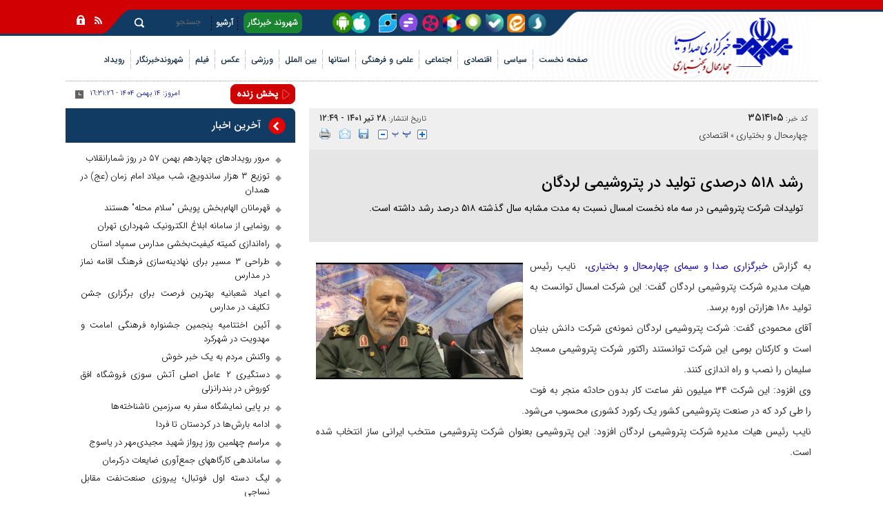

--- FILE ---
content_type: text/html; charset=utf-8
request_url: https://chb.iribnews.ir/fa/news/3514105/%D8%B1%D8%B4%D8%AF-%DB%B5%DB%B1%DB%B8-%D8%AF%D8%B1%D8%B5%D8%AF%DB%8C-%D8%AA%D9%88%D9%84%DB%8C%D8%AF-%D8%AF%D8%B1-%D9%BE%D8%AA%D8%B1%D9%88%D8%B4%DB%8C%D9%85%DB%8C-%D9%84%D8%B1%D8%AF%DA%AF%D8%A7%D9%86
body_size: 29630
content:
<!DOCTYPE html> <html lang="fa"> <head> 	 	 		 	 	     <meta charset="UTF-8">     <meta http-equiv="X-UA-Compatible" content="IE=edge,chrome=1">     <meta name="viewport" content="width=device-width, initial-scale=1">     <meta name="robots" content="max-image-preview:large">     <link rel="preload" href="https://www.iribnews.ir/client/themes/fa/main/etc/css/bootstrap_rtl.css" as="style">                           <meta name="description" content="تولیدات شرکت پتروشیمی در سه ماه نخست امسال نسبت به مدت مشابه سال گذشته ۵۱۸ درصد رشد داشته است.">                                  <link rel="preconnect" href="https://www.google-analytics.com">     <link rel="preconnect" href="https://www.googletagmanager.com">               <link rel="preload" href="https://www.iribnews.ir/client/themes/fa/main/js/news_96883.js" as="script">         <link rel="preload" href="https://www.iribnews.ir/client/themes/fa/main/css/news_96883.css" as="style">         <link rel="preload" as="font" href="https://www.iribnews.ir/client/themes/fa/main/fonts/IRANSansWeb_Light.woff2" crossorigin>         <link rel="preload" as="font" href="https://www.iribnews.ir/client/themes/fa/main/fonts/IRANSansWeb_Medium.woff2" crossorigin>         <link rel="preload" as="image" href="https://www.iribnews.ir/client/themes/fa/main/img/logo.webp" fetchpriority="high" loading="eager">         <link rel="preload" as="image" href="https://www.iribnews.ir/client/themes/fa/main/img/logo1_320.png" fetchpriority="high" loading="eager">               <meta name="google-site-verification" content="-5etwUmoQjTVg7vDi-nwKGsHo_JtLP-xV6cMz_K17l4" />  <meta name="msvalidate.01" content="55D26E8DF7808FC1CBB3939494CE6807" />     <link rel="shortcut icon" href="/client/themes/fa/main/img/favicon.ico">     <link rel="alternate" type="application/rss+xml" title="RSS FEED" href="/fa/rss/allnews">      <link rel="stylesheet" type="text/css" href="https://www.iribnews.ir/client/themes/fa/main/etc/css/bootstrap_rtl.css">           <link rel="preload" href="/client/themes/fa/main/css/news_96883.css" as="style">
<link rel="stylesheet" type="text/css" href="/client/themes/fa/main/css/news_96883.css">                     <script src="/client/themes/fa/main/js/news_96883.js"></script>          <!--IE display-->      <!-- html5 shim and respond.js ie8 support of html5 elements and media queries -->     <!-- warning: respond.js doesn't work if you view the page via file:// -->      <!-- HTML5 shim and Respond.js for IE8 support of HTML5 elements and media queries -->     <!-- WARNING: Respond.js doesn't work if you view the page via file:// -->     <!--[if lt IE 9]>     <script src="https://oss.maxcdn.com/html5shiv/3.7.2/html5shiv.min.js"></script>     <script src="https://oss.maxcdn.com/respond/1.4.2/respond.min.js"></script>     <![endif]-->        
  	       	 	 	                      <link rel="amphtml" href="https://www.iribnews.ir/fa/amp/news/3514105"/>               	       	<link rel="preload" fetchpriority="high" href="https://www.iribnews.ir/files/fa/news/1401/4/28/8279331_197.jpg" as="image">  <meta property="og:description" content="تولیدات شرکت پتروشیمی در سه ماه نخست امسال نسبت به مدت مشابه سال گذشته ۵۱۸ درصد رشد داشته است."> <meta name="dc.description" content="تولیدات شرکت پتروشیمی در سه ماه نخست امسال نسبت به مدت مشابه سال گذشته ۵۱۸ درصد رشد داشته است."> <meta name="twitter:description" content="تولیدات شرکت پتروشیمی در سه ماه نخست امسال نسبت به مدت مشابه سال گذشته ۵۱۸ درصد رشد داشته است."> <!-- Google Plus --> <!-- Update your html tag to include the itemscope and itemtype attributes. --> <meta itemprop="name" content="رشد ۵۱۸ درصدی تولید در پتروشیمی لردگان"> <meta itemprop="description" content="تولیدات شرکت پتروشیمی در سه ماه نخست امسال نسبت به مدت مشابه سال گذشته ۵۱۸ درصد رشد داشته است.">  	<meta itemprop="image" content="https://www.iribnews.ir/files/fa/news/1401/4/28/8279331_197.jpg">  <!-- Open Graph General (Facebook & Pinterest) --> <meta property="og:locale" content="fa_IR"> <meta property="og:type" content="website"> <meta property="og:title" content="رشد ۵۱۸ درصدی تولید در پتروشیمی لردگان"> <meta property="og:url" content="https://www.iribnews.ir/fa/news/3514105/رشد-۵۱۸-درصدی-تولید-در-پتروشیمی-لردگان"> <meta property="og:description" content="تولیدات شرکت پتروشیمی در سه ماه نخست امسال نسبت به مدت مشابه سال گذشته ۵۱۸ درصد رشد داشته است."> <meta property="og:site_name" content="خبرگزاری صدا و سیما | IRIB NEWS AGENCY">  	<meta property="og:image" content="https://www.iribnews.ir/files/fa/news/1401/4/28/8279331_197.jpg">  <meta property="og:image:secure_url" content="https://www.iribnews.ir/files/fa/news/1401/4/28/8279331_197.jpg" /> <meta property="og:image:width" content="400" /> <meta property="og:image:height" content="300" /> <meta property="og:image:alt" content="رشد ۵۱۸ درصدی تولید در پتروشیمی لردگان" />   	<meta property="og:video" content="https://www.iribnews.ir/files/fa/news/1401/4/28/8279340_627.mp4">  <!-- Twitter --> <meta name="twitter:card" content="summary_large_image"> <meta name="twitter:site" content="خبرگزاری صدا و سیما | IRIB NEWS AGENCY"> <meta name="twitter:title" content="رشد ۵۱۸ درصدی تولید در پتروشیمی لردگان"> <meta name="twitter:creator" content="خبرگزاری صدا و سیما | IRIB NEWS AGENCY"> <meta name="twitter:description" content="تولیدات شرکت پتروشیمی در سه ماه نخست امسال نسبت به مدت مشابه سال گذشته ۵۱۸ درصد رشد داشته است."> <meta name="twitter:url" content="https://www.iribnews.ir/fa/news/3514105/رشد-۵۱۸-درصدی-تولید-در-پتروشیمی-لردگان"> <meta name="twitter:player" content="خبرگزاری صدا و سیما | IRIB NEWS AGENCY">  	<meta name="twitter:image" data-page-subject="true" content="https://www.iribnews.ir/files/fa/news/1401/4/28/8279331_197.jpg"> 	<meta name="twitter:image:src" content="https://www.iribnews.ir/files/fa/news/1401/4/28/8279331_197.jpg">  <meta content="560" data-page-subject="true" name="twitter:image:width"> <!-- Width of above image --> <meta content="315" data-page-subject="true" name="twitter:image:height"> <!-- Height of above image --> <!-- Dublin Core Metadata --> <meta name="dc.language" content="fa"> <meta name="dc.source" content="fa"> <meta name="dc.title" lang="fa" content="رشد ۵۱۸ درصدی تولید در پتروشیمی لردگان"> <meta name="dc.subject" content="News"> <meta name="dc.type" scheme="DCMIType" content="Text,Image"> <meta name="dc.publisher" content="خبرگزاری صدا و سیما | IRIB NEWS AGENCY"> <meta name="dc.identifier" content="https://www.iribnews.ir/fa/news/3514105/رشد-۵۱۸-درصدی-تولید-در-پتروشیمی-لردگان"> <meta name="dc.creator" content="خبرگزاری صدا و سیما | IRIB NEWS AGENCY"> <meta name="dc.format" scheme="IMT" content="text/html"> <meta name="dc.coverage" content="World"> <!-- Open Graph Article (Facebook & Pinterest) --> <meta property="article:author" content="خبرگزاری صدا و سیما | IRIB NEWS AGENCY"> <meta property="article:section" content="چهارمحال و بختیاری"> <meta property="article:cat_name" content=""> <meta property="article:tag" content=""> <meta property="article:published_time" content="۱۴۰۱/۰۴/۲۸ - ۱۲:۴۹"> <meta property="article:modified_time" content="۱۴۰۱/۰۴/۲۸ - ۱۲:۵۰"> <meta property="article:expiration_time" content="">   <meta name="thumbnail" itemprop="thumbnailUrl" content="https://www.iribnews.ir/files/fa/news/1401/4/28/8279331_197.jpg"> <meta name="instant-view-options" content="read-more"> 	<script  type="application/ld+json">
{
    "@context": "https:\/\/schema.org",
    "@type": "NewsArticle",
    "headLine": "\u0631\u0634\u062f \u06f5\u06f1\u06f8 \u062f\u0631\u0635\u062f\u06cc \u062a\u0648\u0644\u06cc\u062f \u062f\u0631 \u067e\u062a\u0631\u0648\u0634\u06cc\u0645\u06cc \u0644\u0631\u062f\u06af\u0627\u0646",
    "articleBody": "\u0628\u0647 \u06af\u0632\u0627\u0631\u0634&nbsp;\u062e\u0628\u0631\u06af\u0632\u0627\u0631\u06cc \u0635\u062f\u0627 \u0648 \u0633\u06cc\u0645\u0627\u06cc \u0686\u0647\u0627\u0631\u0645\u062d\u0627\u0644 \u0648 \u0628\u062e\u062a\u06cc\u0627\u0631\u06cc\u060c &nbsp;\u0646\u0627\u06cc\u0628 \u0631\u0626\u06cc\u0633 \u0647\u06cc\u0627\u062a \u0645\u062f\u06cc\u0631\u0647 \u0634\u0631\u06a9\u062a \u067e\u062a\u0631\u0648\u0634\u06cc\u0645\u06cc \u0644\u0631\u062f\u06af\u0627\u0646 \u06af\u0641\u062a: \u0627\u06cc\u0646 \u0634\u0631\u06a9\u062a \u0627\u0645\u0633\u0627\u0644 \u062a\u0648\u0627\u0646\u0633\u062a \u0628\u0647 \u062a\u0648\u0644\u06cc\u062f \u06f1\u06f8\u06f0 \u0647\u0632\u0627\u0631\u062a\u0646 \u0627\u0648\u0631\u0647 \u0628\u0631\u0633\u062f.\u0622\u0642\u0627\u06cc \u0645\u062d\u0645\u0648\u062f\u06cc \u06af\u0641\u062a: \u0634\u0631\u06a9\u062a \u067e\u062a\u0631\u0648\u0634\u06cc\u0645\u06cc \u0644\u0631\u062f\u06af\u0627\u0646 \u0646\u0645\u0648\u0646\u0647&zwnj;\u06cc \u0634\u0631\u06a9\u062a \u062f\u0627\u0646\u0634 \u0628\u0646\u06cc\u0627\u0646 \u0627\u0633\u062a \u0648 \u06a9\u0627\u0631\u06a9\u0646\u0627\u0646 \u0628\u0648\u0645\u06cc \u0627\u06cc\u0646 \u0634\u0631\u06a9\u062a \u062a\u0648\u0627\u0646\u0633\u062a\u0646\u062f \u0631\u0627\u06a9\u062a\u0648\u0631 \u0634\u0631\u06a9\u062a \u067e\u062a\u0631\u0648\u0634\u06cc\u0645\u06cc \u0645\u0633\u062c\u062f \u0633\u0644\u06cc\u0645\u0627\u0646 \u0631\u0627 \u0646\u0635\u0628 \u0648 \u0631\u0627\u0647 \u0627\u0646\u062f\u0627\u0632\u06cc \u06a9\u0646\u0646\u062f.\u0648\u06cc \u0627\u0641\u0632\u0648\u062f: \u0627\u06cc\u0646 \u0634\u0631\u06a9\u062a \u06f3\u06f4 \u0645\u06cc\u0644\u06cc\u0648\u0646 \u0646\u0641\u0631 \u0633\u0627\u0639\u062a \u06a9\u0627\u0631 \u0628\u062f\u0648\u0646 \u062d\u0627\u062f\u062b\u0647 \u0645\u0646\u062c\u0631 \u0628\u0647 \u0641\u0648\u062a \u0631\u0627 \u0637\u06cc \u06a9\u0631\u062f \u06a9\u0647 \u062f\u0631 \u0635\u0646\u0639\u062a \u067e\u062a\u0631\u0648\u0634\u06cc\u0645\u06cc \u06a9\u0634\u0648\u0631 \u06cc\u06a9 \u0631\u06a9\u0648\u0631\u062f \u06a9\u0634\u0648\u0631\u06cc \u0645\u062d\u0633\u0648\u0628 \u0645\u06cc&zwnj;\u0634\u0648\u062f.\u0646\u0627\u06cc\u0628 \u0631\u0626\u06cc\u0633 \u0647\u06cc\u0627\u062a \u0645\u062f\u06cc\u0631\u0647 \u0634\u0631\u06a9\u062a \u067e\u062a\u0631\u0648\u0634\u06cc\u0645\u06cc \u0644\u0631\u062f\u06af\u0627\u0646 \u0627\u0641\u0632\u0648\u062f: \u0627\u06cc\u0646 \u067e\u062a\u0631\u0648\u0634\u06cc\u0645\u06cc \u0628\u0639\u0646\u0648\u0627\u0646 \u0634\u0631\u06a9\u062a \u067e\u062a\u0631\u0648\u0634\u06cc\u0645\u06cc \u0645\u0646\u062a\u062e\u0628 \u0627\u06cc\u0631\u0627\u0646\u06cc \u0633\u0627\u0632 \u0627\u0646\u062a\u062e\u0627\u0628 \u0634\u062f\u0647 \u0627\u0633\u062a.\r\n&nbsp;\r\n\r\n\u062f\u0627\u0646\u0644\u0648\u062f\r\n\r\n\r\n",
    "author": {
        "@context": "https:\/\/schema.org",
        "@type": "Organization",
        "name": "\u062e\u0628\u0631\u06af\u0632\u0627\u0631\u06cc \u0635\u062f\u0627 \u0648 \u0633\u06cc\u0645\u0627 | IRIB NEWS AGENCY",
        "description": "\u062e\u0628\u0631\u06af\u0632\u0627\u0631\u06cc \u0635\u062f\u0627 \u0648 \u0633\u06cc\u0645\u0627 | IRIB NEWS AGENCY",
        "logo": {
            "@context": "https:\/\/schema.org",
            "@type": "ImageObject",
            "name": "admin.gif",
            "url": "\/client\/themes\/fa\/main\/img\/logo.gif"
        },
        "url": "https:\/\/www.iribnews.ir\/fa\/about"
    },
    "publisher": {
        "@context": "https:\/\/schema.org",
        "@type": "Organization",
        "name": "\u062e\u0628\u0631\u06af\u0632\u0627\u0631\u06cc \u0635\u062f\u0627 \u0648 \u0633\u06cc\u0645\u0627 | IRIB NEWS AGENCY",
        "description": "\u062e\u0628\u0631\u06af\u0632\u0627\u0631\u06cc \u0635\u062f\u0627 \u0648 \u0633\u06cc\u0645\u0627 | IRIB NEWS AGENCY",
        "logo": {
            "@context": "https:\/\/schema.org",
            "@type": "ImageObject",
            "name": "admin.gif",
            "url": "\/client\/themes\/fa\/main\/img\/logo.gif"
        },
        "url": "https:\/\/www.iribnews.ir"
    },
    "datePublished": "2022-07-19T12:49:05+04:30",
    "dateModified": "2022-07-19T12:49:05+04:30",
    "image": [
        {
            "@type": "ImageObject",
            "name": "8279331_197.jpg",
            "description": "\u0631\u0634\u062f \u06f5\u06f1\u06f8 \u062f\u0631\u0635\u062f\u06cc \u062a\u0648\u0644\u06cc\u062f \u062f\u0631 \u067e\u062a\u0631\u0648\u0634\u06cc\u0645\u06cc \u0644\u0631\u062f\u06af\u0627\u0646",
            "url": "\/files\/fa\/news\/1401\/4\/28\/8279331_197.jpg"
        },
        {
            "@type": "ImageObject",
            "name": "8279330_951.jpg",
            "url": "\/files\/fa\/news\/1401\/4\/28\/8279330_951.jpg"
        },
        {
            "@type": "ImageObject",
            "name": "8279332_802.jpg",
            "url": "\/files\/fa\/news\/1401\/4\/28\/8279332_802.jpg"
        }
    ],
    "video": [
        {
            "@context": "https:\/\/schema.org",
            "name": "8279340_627.mp4",
            "description": "\u067e\u062a\u062f\u0648\u0634\u06cc\u0645\u06cc",
            "thumbnailUrl": "\/media\/img\/video.gif",
            "@type": "VideoObject",
            "width": 400,
            "height": 300,
            "encodingFormat": "mp4",
            "uploadDate": "2022-07-19T12:48:00+04:30",
            "embedUrl": "\/fa\/news\/play\/3514105\/8277041?width=300&height=400",
            "contentUrl": "\/files\/fa\/news\/1401\/4\/28\/8279340_627.mp4",
            "url": "\/fa\/news\/3514105\/\u0631\u0634\u062f \u06f5\u06f1\u06f8 \u062f\u0631\u0635\u062f\u06cc \u062a\u0648\u0644\u06cc\u062f \u062f\u0631 \u067e\u062a\u0631\u0648\u0634\u06cc\u0645\u06cc \u0644\u0631\u062f\u06af\u0627\u0646"
        }
    ],
    "description": "\u062a\u0648\u0644\u06cc\u062f\u0627\u062a \u0634\u0631\u06a9\u062a \u067e\u062a\u0631\u0648\u0634\u06cc\u0645\u06cc \u062f\u0631 \u0633\u0647 \u0645\u0627\u0647 \u0646\u062e\u0633\u062a \u0627\u0645\u0633\u0627\u0644 \u0646\u0633\u0628\u062a \u0628\u0647 \u0645\u062f\u062a \u0645\u0634\u0627\u0628\u0647 \u0633\u0627\u0644 \u06af\u0630\u0634\u062a\u0647 \u06f5\u06f1\u06f8 \u062f\u0631\u0635\u062f \u0631\u0634\u062f \u062f\u0627\u0634\u062a\u0647 \u0627\u0633\u062a.",
    "keywords": "\u0631\u0634\u062f,\u06f5\u06f1\u06f8,\u062f\u0631\u0635\u062f\u06cc,\u062a\u0648\u0644\u06cc\u062f,\u062f\u0631,\u067e\u062a\u0631\u0648\u0634\u06cc\u0645\u06cc,\u0644\u0631\u062f\u06af\u0627\u0646",
    "mainEntityOfPage": {
        "@context": "https:\/\/schema.org",
        "@type": "WebPage",
        "breadcrumb": {
            "@context": "https:\/\/schema.org",
            "@type": "BreadcrumbList",
            "itemListElement": [
                {
                    "@type": "ListItem",
                    "position": 1,
                    "item": {
                        "@id": "https:\/\/www.iribnews.ir\/fa\/services\/19",
                        "name": "\u0686\u0647\u0627\u0631\u0645\u062d\u0627\u0644 \u0648 \u0628\u062e\u062a\u06cc\u0627\u0631\u06cc"
                    }
                },
                {
                    "@type": "ListItem",
                    "position": 2,
                    "item": {
                        "@id": "https:\/\/www.iribnews.ir\/fa\/services\/19\/164",
                        "name": "\u0627\u0642\u062a\u0635\u0627\u062f\u06cc"
                    }
                }
            ]
        },
        "lastReviewed": "2022-07-19T12:50:14+04:30",
        "url": "https:\/\/www.iribnews.ir\/fa\/news\/3514105\/\u0631\u0634\u062f-\u06f5\u06f1\u06f8-\u062f\u0631\u0635\u062f\u06cc-\u062a\u0648\u0644\u06cc\u062f-\u062f\u0631-\u067e\u062a\u0631\u0648\u0634\u06cc\u0645\u06cc-\u0644\u0631\u062f\u06af\u0627\u0646"
    }
}
</script> 	 	  	<link rel="canonical" href="https://www.iribnews.ir/fa/news/3514105/رشد-۵۱۸-درصدی-تولید-در-پتروشیمی-لردگان"/> 	<style> 		.image_btn{ 			max-width: 100%; 			height: auto; 		} 	</style>  	<title>رشد ۵۱۸ درصدی تولید در پتروشیمی لردگان | خبرگزاری صدا و سیما</title> </head> <body id="news">              <div class="home_logo">     <div class="container">             	  	  	  	  	  	  	  	  	  	 		 		   	  <header class="header"> 	<div class="main_header pos"> 		<a href="/" class="logo_l img-responsive" style="background: url('https://www.iribnews.ir/files/fa/logo/43_104.png') no-repeat;" title="خبرگزاری صدا وسیما"></a> 		<div class="row top_nav"> 			<div class="col-lg-13 col-md-13 col-sm-17 col-ms-6 col-xs-5"> 			</div> 			<div class="col-lg-21 col-md-21 col-sm-16 col-ms-20 col-xs-21 col-xs-offset-3 top_nav_l"> 				<div class="row"> 					<div class="nav_share_to col-lg-20 col-md-17 hidden-sm hidden-ms hidden-xs"> 						<a rel="nofollow" class="nav_soroosh" aria-label="splus" href="https://splus.ir/iribnews" target="_blank" ></a> 						<a rel="nofollow" class="nav_eitaa" aria-label="eitaa" href="https://eitaa.com/iribnews" target="_blank"></a> 						<a rel="nofollow" class="nav_bale" aria-label="ble" href="https://ble.ir/iribnews" target="_blank"></a> 						<a rel="nofollow" class="nav_igap" aria-label="iGap" href="https://iGap.net/iribnews" target="_blank"></a> 						<a rel="nofollow" class="nav_rubika" aria-label="rubika" href="https://rubika.ir/iribnews" target="_blank"></a>  						<a rel="nofollow" class="nav_aparat" aria-label="aparat" href="https://www.aparat.com/iribnews.ir" target="_blank"></a> 						<a rel="nofollow" class="nav_gap" aria-label="Gap.im" href="https://Gap.im/iribnews" target="_blank"> 							<span class="gap_span"></span> 							<svg version="1.1" xmlns="https://www.w3.org/2000/svg" xmlns:xlink="https://www.w3.org/1999/xlink" x="0px" y="0px" 								 width="500px" height="493px" viewbox="0 0 500 493" enable-background="new 0 0 500 493" xml:space="preserve"> 									<g> 										<g> 											<path fill-rule="evenodd" clip-rule="evenodd" d="M494.901,245.889C494.901,112.254,385.204,4,249.661,4 												C114.117,4,4.421,112.254,4.421,245.889c0,133.634,109.696,241.889,245.24,241.889c32.571,0,63.703-6.229,92.197-17.718 												c0.003,0,0.006-0.002,0.01-0.003c8.153-3.313,16.046-6.762,23.713-11.017c6.228-2.451,11.483-4.731,11.789-4.367 												c1.136,0.056,12.16-2.827,12.16-2.827c3.177-2.8,15.004-2.379,15.004-2.379c5.261,1.898,18.37,4.363,18.37,4.363 												c10.546,6.163,38.813,15.222,38.813,15.222c-3.688-1.401-9.449-34.444-9.449-34.444c-2.874-2.882,0.485-27.775,0.485-27.775 												c1.563-3.841,6.216-25.394,6.216-25.394c-0.337-1.923,5.282-16.279,9.102-25.374C485.21,323.013,494.901,285.642,494.901,245.889z 												 M249.419,339.774c0,15.326-12.45,27.776-27.776,27.776h-68.248c-15.105,0-27.555-12.45-27.555-27.776v-4.933 												c0-15.199,12.45-27.649,27.555-27.649h68.248c15.326,0,27.776,12.45,27.776,27.649V339.774z M373.037,248.998 												c0,15.325-12.46,27.554-27.809,27.554H153.395c-15.105,0-27.555-12.229-27.555-27.554v-5.027c0-15.326,12.45-27.776,27.555-27.776 												h191.833c15.349,0,27.809,12.45,27.809,27.776V248.998z M373.037,157.515c0,15.326-12.46,27.775-27.809,27.775h-68.034 												c-15.325,0-27.775-12.449-27.775-27.775v-5.027c0-15.326,12.45-27.775,27.775-27.775h68.034c15.349,0,27.809,12.45,27.809,27.775 												V157.515z"/> 										</g> 									</g> 							</svg> 						</a> 						<a rel="nofollow" class="nav_twt" aria-label="virasty" href="https://www.virasty.com/iribnews" target="_blank"></a>   						<a aria-label="nav mobile app" class="nav_mobile_app" href="/fa/news/1148469" target="_blank"></a> 						<div class="wrapper"></div> 					</div> 					<div class="col-lg-8 col-md-9 col-sm-18 col-ms-25"> 						 <div class="inner_nav"> 			            	<ul> 								<li> 								<a aria-label="nav mobile app" class="nav_mobile_app visible-ms visible-xs" href="/fa/news/1148469" target="_blank"></a> 								<a class="hidden-ms hidden-xs nav_reporter" href="https://www.iribnews.ir/fa/chb/reporters" title="شهروند خبرنگار">شهروند خبرنگار</a> 								</li> 								<li><span class="sp_tnav"></span></li> 								<li> 								<a class="visible-ms visible-xs nav_reporter" href="https://www.iribnews.ir/fa/chb/reporters" title="شهروند خبرنگار">شهروند خبرنگار</a> 								<a class="hidden-ms hidden-xs" href="https://www.iribnews.ir/fa/archive" title="آرشیو">آرشیو</a> 								</li> 								<li><span class="sp_tnav"></span></li> 							</ul> 			            </div> 					</div> 					<div class="col-lg-6 col-md-10 col-sm-6 col-ms-11"> 						<a class="r_search_760 hidden-md hidden-lg" href="https://www.iribnews.ir/fa/search" title="search"></a> 						 <div class="search_box hidden-sm hidden-ms hidden-xs"> 			                <div class="bg_search"> 			                    <form action="https://www.iribnews.ir/fa/search" method="post" class="form_search" name="searchForm"> 			                        <input class="search_input" id="search_input" type="text" name="query" value="" placeholder="جستجو">  			                    </form> 			                	<a class="r_search" href="javascript:document.searchForm.submit();" title="search"></a> 			                </div> 			                <div class="wrapper"></div> 			            </div> 					</div> 				</div> 			</div> 			<div class="col-lg-2 col-md-2 col-sm-3 col-ms-9 col-xs-7 icons" style="padding-right: 3px;"> 				<a class="rss" href="https://www.iribnews.ir/fa/rss" title="rss"></a> 				<a class="lock" href="#" title="lock"></a> 			</div> 		</div> 		<div class="visible-ms visible-xs socialMediaDate"> 			<div class="date_mob"> 				<span>امروز:</span> 				 					<span id="newsDateJs2"></span> 				 				<span>-</span> 				<span id="time2"></span> 			</div> 			<div class="nav_share_to"> 				<a rel="nofollow" aria-label="soroosh" class="nav_soroosh" href="https://splus.ir/iribnews" target="_blank"></a> 				<a rel="nofollow" aria-label="eitaa" class="nav_eitaa" href="https://eitaa.com/iribnews" target="_blank"></a> 				<a rel="nofollow" aria-label="ble" class="nav_bale" href="https://ble.ir/iribnews" target="_blank"></a> 				<a rel="nofollow" aria-label="iGap" class="nav_igap" href="https://iGap.net/iribnews" target="_blank"></a> 				<a rel="nofollow" aria-label="rubika" class="nav_rubika" href="https://rubika.ir/iribnews" target="_blank"></a>  				<a rel="nofollow" aria-label="aparat" class="nav_aparat" href="https://www.aparat.com/iribnews.ir" target="_blank"></a> 				<a rel="nofollow" aria-label="Gap" class="nav_gap" href="https://Gap.im/iribnews" target="_blank"></a> 				<a rel="nofollow" class="nav_twt" aria-label="virasty" href="https://www.virasty.com/iribnews" target="_blank"></a> 			</div> 		</div> 		<div class="row"> 			<div class="col-lg-11 col-md-12 col-sm-15 col-xs-36"> 				<a href="/" class="img-responsive logo_xs hidden-lg hidden-md hidden-sm" style="background: url('https://www.iribnews.ir/files/fa/logo/43_104.png') no-repeat center;" title="خبرگزاری صدا وسیما"></a> 			</div> 			<div class="col-lg-25 col-md-24 col-sm-21 menu_parent"> 				<div class="scroller_anchor"></div> 				<div class="col-xs-36 col-ms-36 fix_box scroller menu_nav_mob">		 					<!-- start main navigation --> 						<div class="header_bottom hidden-xs hidden-ms hidden-sm"> 	<div class="nav_services"> 		<div class=""> 			<div class="nav_service service_nav"> 				<ul id="nav3"> 					<li class="nav_link dontshow_cat_home" id="service_1"> 						<a href="https://www.iribnews.ir">صفحه نخست</a> 					</li> 					 						 							 						 						 						  					 						 							 								 									<li><span class="sp_nav"></span></li> 									<li class="nav_link nav_link2  " id="service_5"> 										<a class="5_a_cats fNiv" href="https://www.iribnews.ir/fa/political"> 											<span class="service_iran_span">سیاسی</span> 										</a> 									</li> 								 							 						 						 						  					 						 							 								 									<li><span class="sp_nav"></span></li> 									<li class="nav_link nav_link2  " id="service_6"> 										<a class="6_a_cats fNiv" href="https://www.iribnews.ir/fa/economic"> 											<span class="service_iran_span">اقتصادی</span> 										</a> 									</li> 								 							 						 						 						  					 						 							 								 									<li><span class="sp_nav"></span></li> 									<li class="nav_link nav_link2  " id="service_7"> 										<a class="7_a_cats fNiv" href="https://www.iribnews.ir/fa/social"> 											<span class="service_iran_span">اجتماعی</span> 										</a> 									</li> 								 							 						 						 						  					 						 							 								 									<li><span class="sp_nav"></span></li> 									<li class="nav_link nav_link2  " id="service_8"> 										<a class="8_a_cats fNiv" href="https://www.iribnews.ir/fa/science-culture"> 											<span class="service_iran_span">علمی و فرهنگی</span> 										</a> 									</li> 								 							 						 						 						  					 						 							 						 						 						 							 								<li><span class="sp_nav"></span></li> 								<li class="service_ostan" id="ostan_serv"> 									<a class="" href="https://www.iribnews.ir/fa/provinces" 									   title="استان"><span>استانها</span></a> 									<div class="map_section"></div> 								</li> 							 						  					 						 							 						 						 							 								<li><span class="sp_nav"></span></li> 								<li class="service_ostan" id="inter_serv"> 									<a class="" href="https://www.iribnews.ir/fa/international" 									   title="بین الملل"><span>بین الملل</span></a> 									<div class="map_section"></div> 								</li> 							 						 						  					 						 							 								 									<li><span class="sp_nav"></span></li> 									<li class="nav_link nav_link2  " id="service_4"> 										<a class="4_a_cats fNiv" href="https://www.iribnews.ir/fa/sport"> 											<span class="service_iran_span">ورزشی</span> 										</a> 									</li> 								 							 						 						 						  					 						 							 								 									<li><span class="sp_nav"></span></li> 									<li class="nav_link nav_link2 dontshow_cat  " id="service_2"> 										<a class="2_a_cats fNiv" href="https://www.iribnews.ir/fa/photo"> 											<span class="service_iran_span">عکس</span> 										</a> 									</li> 								 							 						 						 						  					 						 							 								 									<li><span class="sp_nav"></span></li> 									<li class="nav_link nav_link2 dontshow_cat  " id="service_3"> 										<a class="3_a_cats fNiv" href="https://www.iribnews.ir/fa/video"> 											<span class="service_iran_span">فیلم</span> 										</a> 									</li> 								 							 						 						 						  					 						 							 						 						 						  					 						 							 						 						 						  					 						 							 						 						 						  					 						 							 						 						 						  					 						 							 						 						 						  					 						 							 						 						 						  					 						 							 						 						 						  					 						 							 						 						 						  					 						 							 						 						 						  					 						 							 						 						 						  					 						 							 						 						 						  					 						 							 						 						 						  					 						 							 						 						 						  					 						 							 						 						 						  					 						 							 						 						 						  					 						 							 						 						 						  					 						 							 						 						 						  					 						 							 						 						 						  					 						 							 						 						 						  					 						 							 						 						 						  					 						 							 						 						 						  					 						 							 						 						 						  					 						 							 						 						 						  					 						 							 						 						 						  					 						 							 						 						 						  					 						 							 						 						 						  					 						 							 						 						 						  					 						 							 						 						 						  					 						 							 						 						 						  					 						 							 						 						 						  					 						 							 						 						 						  					 						 							 						 						 						  					 						 							 						 						 						  					 						 							 						 						 						  					 						 							 								 									<li><span class="sp_nav"></span></li> 									<li class="nav_link nav_link2  " id="service_58"> 										<a class="58_a_cats fNiv" href="https://www.iribnews.ir/fa/shahrvand"> 											<span class="service_iran_span">شهروندخبرنگار</span> 										</a> 									</li> 								 							 						 						 						  					 						 							 						 						 						  					 						 							 								 									<li><span class="sp_nav"></span></li> 									<li class="nav_link nav_link2  " id="service_64"> 										<a class="64_a_cats fNiv" href="https://www.iribnews.ir/fa/rouydad"> 											<span class="service_iran_span">رویداد</span> 										</a> 									</li> 								 							 						 						 						  					 				</ul> 				<div class="wrapper"></div> 			</div> 		</div> 	</div> </div> <div id="nav_play" class="visible-xs visible-ms visible-sm"> 	<nav class="navbar navbar-default nav_header my_navbar" role="navigation" id="navbar_header"> 		<!--<div class="container">-->  		<div class="">  			<!-- Brand and toggle get grouped for better mobile display --> 			<div class="navbar-header"> 				<button id="bsENavbar" type="button" class="navbar-toggle collapsed expanded" data-toggle="collapse" 						data-target="#bs-example-navbar-collapse-1"> 					<span class="service_menu_mob">منوی سرویسها</span> 					<span class="sr-only">Toggle navigation</span> 				</button> 				<div class="wrapper"></div> 			</div>  			<!-- Collect the nav links, forms, and other content for toggling --> 			<div class="collapse navbar-collapse menu_accordion" id="bs-example-navbar-collapse-1"> 				<script type="x-template">
					<ul class="nav navbar-nav nav_padd">
					<li class="dropdown navigation_header">
						<a href="#" class="dropdown-toggle" data-toggle="dropdown" role="button" aria-expanded="false">صفحه
							نخست<span class="caret"></span></a>
						<ul class="dropdown-menu navigation_header" role="menu">
							<li><a href="https://www.iribnews.ir">صفحه نخست</a></li>
						</ul>
					</li>
																																																											<li class="dropdown navigation_header">
										<a href="#" class="dropdown-toggle nav_item_mob cats_bg"
										   data-toggle="dropdown" role="button"
										   aria-expanded="false">سیاسی <span class="caret"></span></a>
										<ul class="dropdown-menu navigation_header" role="menu">
											<li>
												<a href="https://www.iribnews.ir/fa/political"> سیاسی</a>
											</li> 																																																																									<li>
														<a href="/fa/services/5/10" class="inner_link">
															رهبری
														</a>
													</li>
												
																																																																									<li>
														<a href="/fa/services/5/218" class="inner_link">
															انتخابات
														</a>
													</li>
												
																																																																									<li>
														<a href="/fa/services/5/223" class="inner_link">
															عمومی
														</a>
													</li>
												
																																																																									<li>
														<a href="/fa/services/5/11" class="inner_link">
															دولت
														</a>
													</li>
												
																																																																									<li>
														<a href="/fa/services/5/12" class="inner_link">
															مجلس
														</a>
													</li>
												
																																																																									<li>
														<a href="/fa/services/5/116" class="inner_link">
															شورای نگهبان
														</a>
													</li>
												
																																																																									<li>
														<a href="/fa/services/5/13" class="inner_link">
															سیاست خارجی
														</a>
													</li>
												
																																																																									<li>
														<a href="/fa/services/5/14" class="inner_link">
															امنیتی و دفاعی
														</a>
													</li>
												
																																																																									<li>
														<a href="/fa/services/5/15" class="inner_link">
															احزاب و تشکلها
														</a>
													</li>
												
																																																																									<li>
														<a href="/fa/services/5/339" class="inner_link">
															رسانه های بیگانه
														</a>
													</li>
												
																																																																									<li>
														<a href="/fa/political/monasbatha" class="inner_link">
															مناسبت ها
														</a>
													</li>
												
																					</ul>
									</li>
																																																								<li class="dropdown navigation_header">
										<a href="#" class="dropdown-toggle nav_item_mob cats_bg"
										   data-toggle="dropdown" role="button"
										   aria-expanded="false">اقتصادی <span class="caret"></span></a>
										<ul class="dropdown-menu navigation_header" role="menu">
											<li>
												<a href="https://www.iribnews.ir/fa/economic"> اقتصادی</a>
											</li> 																																																																									<li>
														<a href="/fa/services/6/341" class="inner_link">
															معدن و صنایع معدنی
														</a>
													</li>
												
																																																																									<li>
														<a href="/fa/services/6/7" class="inner_link">
															صنعت 
														</a>
													</li>
												
																																																																									<li>
														<a href="/fa/services/6/43" class="inner_link">
															کشاورزی، روستا و عشایر
														</a>
													</li>
												
																																																																									<li>
														<a href="/fa/services/6/224" class="inner_link">
															بازاروتجارت
														</a>
													</li>
												
																																																																									<li>
														<a href="/fa/services/6/6" class="inner_link">
															بانک، بیمه و بورس
														</a>
													</li>
												
																																																																									<li>
														<a href="/fa/services/6/8" class="inner_link">
															مسکن
														</a>
													</li>
												
																																																																									<li>
														<a href="/fa/services/6/46" class="inner_link">
															آب و انرژی
														</a>
													</li>
												
																																																																									<li>
														<a href="/fa/services/6/329" class="inner_link">
															گمرک، حمل و نقل
														</a>
													</li>
												
																																																																									<li>
														<a href="/fa/services/6/4" class="inner_link">
															اقتصاد کلان
														</a>
													</li>
												
																					</ul>
									</li>
																																																								<li class="dropdown navigation_header">
										<a href="#" class="dropdown-toggle nav_item_mob cats_bg"
										   data-toggle="dropdown" role="button"
										   aria-expanded="false">اجتماعی <span class="caret"></span></a>
										<ul class="dropdown-menu navigation_header" role="menu">
											<li>
												<a href="https://www.iribnews.ir/fa/social"> اجتماعی</a>
											</li> 																																																																									<li>
														<a href="/fa/services/7/37" class="inner_link">
															جامعه و شهری
														</a>
													</li>
												
																																																																									<li>
														<a href="/fa/services/7/39" class="inner_link">
															محیط زیست
														</a>
													</li>
												
																																																																									<li>
														<a href="/fa/services/7/40" class="inner_link">
															حقوقی و قضایی 
														</a>
													</li>
												
																																																																									<li>
														<a href="/fa/services/7/9" class="inner_link">
															تعاون و اشتغال
														</a>
													</li>
												
																																																																									<li>
														<a href="/fa/services/7/316" class="inner_link">
															انتظامی و حوادث 
														</a>
													</li>
												
																					</ul>
									</li>
																																																								<li class="dropdown navigation_header">
										<a href="#" class="dropdown-toggle nav_item_mob cats_bg"
										   data-toggle="dropdown" role="button"
										   aria-expanded="false">علمی و فرهنگی <span class="caret"></span></a>
										<ul class="dropdown-menu navigation_header" role="menu">
											<li>
												<a href="https://www.iribnews.ir/fa/science-culture"> علمی و فرهنگی</a>
											</li> 																																																																									<li>
														<a href="/fa/services/8/26" class="inner_link">
															آموزش و پرورش
														</a>
													</li>
												
																																																																									<li>
														<a href="/fa/services/8/350" class="inner_link">
															کودک و نوجوان
														</a>
													</li>
												
																																																																									<li>
														<a href="/fa/services/8/340" class="inner_link">
															فضای مجازی
														</a>
													</li>
												
																																																																									<li>
														<a href="/fa/services/8/28" class="inner_link">
															کتاب و مطبوعات
														</a>
													</li>
												
																																																																									<li>
														<a href="/fa/services/8/349" class="inner_link">
															زبان فارسی
														</a>
													</li>
												
																																																																									<li>
														<a href="/fa/services/8/226" class="inner_link">
															آموزش عالی، دانشگاه
														</a>
													</li>
												
																																																																									<li>
														<a href="/fa/services/8/111" class="inner_link">
															بهداشت و سلامت
														</a>
													</li>
												
																																																																									<li>
														<a href="/fa/services/8/41" class="inner_link">
															زنان و خانواده
														</a>
													</li>
												
																																																																									<li>
														<a href="/fa/services/8/23" class="inner_link">
															میراث فرهنگی، صنایع دستی و گردشگری
														</a>
													</li>
												
																																																																									<li>
														<a href="/fa/services/8/22" class="inner_link">
															راديو تلويزيون
														</a>
													</li>
												
																																																																									<li>
														<a href="/fa/services/8/21" class="inner_link">
															فرهنگ و هنر
														</a>
													</li>
												
																																																																									<li>
														<a href="/fa/services/8/19" class="inner_link">
															علم و فناوری
														</a>
													</li>
												
																																																																									<li>
														<a href="/fa/services/8/17" class="inner_link">
															فرهنگ عمومی
														</a>
													</li>
												
																																																																									<li>
														<a href="/fa/services/8/27" class="inner_link">
															معارف
														</a>
													</li>
												
																																																																									<li>
														<a href="/fa/services/8/24" class="inner_link">
															حج و زیارت
														</a>
													</li>
												
																																																																									<li>
														<a href="/fa/services/8/337" class="inner_link">
															حماسه و ایثار
														</a>
													</li>
												
																					</ul>
									</li>
																																							<li class="dropdown navigation_header"> 	<a href="#" class="nav_item_mob dropdown-toggle cats_bg" data-toggle="dropdown" role="button" aria-expanded="false">استان ها <span class="caret"></a> 	<ul class="dropdown-menu navigation_header" role="menu"> 		<li><a href="/fa/services/9">استان ها</a></li> 		<li><a target="_blank" class="inner_link" title="آبادان" href="http://abadan.iribnews.ir" >آبادان</a></li> 		<li><span class="sp_navc"></span></li> 		<li><a target="_blank" class="inner_link" title="آذربایجان شرقی" href="http://tabriz.iribnews.ir">آذربایجان شرقی</a></li> 		<li><span class="sp_navc"></span></li> 		<li><a target="_blank" class="inner_link" title="آذربایجان غربی" href="http://urmia.iribnews.ir">آذربایجان غربی</a></li>	 		<li><span class="sp_navc"></span></li> 		<li><a target="_blank" class="inner_link" title="اردبیل" href="http://ardabil.iribnews.ir">اردبیل</a></li> 		<li><span class="sp_navc"></span></li> 		<li><a target="_blank" class="inner_link" title="البرز" href="http://alborz.iribnews.ir">البرز</a></li> 		<li><span class="sp_navc"></span></li> 		<li><a target="_blank" class="inner_link" title="اصفهان" href="http://isfahan.iribnews.ir">اصفهان</a></li> 		<li><span class="sp_navc"></span></li> 		<li><a target="_blank" class="inner_link" title="ایلام" href="http://ilam.iribnews.ir">ایلام</a></li> 		<li><span class="sp_navc"></span></li> 		<li><a target="_blank" class="inner_link" title="بوشهر" href="http://boushehr.iribnews.ir">بوشهر</a></li> 		<li><span class="sp_navc"></span></li> 		<li><a target="_blank" class="inner_link" title="تهران" href="http://tehran.iribnews.ir" >تهران</a></li> 		<li><span class="sp_navc"></span></li> 		<li><a target="_blank" class="inner_link" title="چهارمحال و بختیاری" href="http://chb.iribnews.ir" >چهارمحال و بختیاری</a></li> 		<li><span class="sp_navc"></span></li> 		<li><a target="_blank" class="inner_link" title="خراسان جنوبی" href="http://birjand.iribnews.ir">خراسان جنوبی</a></li> 		<li><span class="sp_navc"></span></li> 		<li><a target="_blank" class="inner_link" title="خراسان رضوی" href="http://mashhad.iribnews.ir" >خراسان رضوی</a></li> 		<li><span class="sp_navc"></span></li> 		<li><a target="_blank" class="inner_link" title="خراسان شمالی" href="http://bojnourd.iribnews.ir" >خراسان شمالی</a></li> 		<li><span class="sp_navc"></span></li> 		<li><a target="_blank" class="inner_link" title="خوزستان" href="http://ahwaz.iribnews.ir" >خوزستان</a></li> 		<li><span class="sp_navc"></span></li> 		<li><a target="_blank" class="inner_link" title="زنجان" href="http://zanjan.iribnews.ir" >زنجان</a></li> 		<li><span class="sp_navc"></span></li> 		<li><a target="_blank" class="inner_link" title="سمنان" href="http://semnan.iribnews.ir" >سمنان</a></li> 		<li><span class="sp_navc"></span></li> 		<li><a target="_blank" class="inner_link" title="سیستان وبلوچستان" href="http://zahedan.iribnews.ir">سیستان وبلوچستان</a></li> 		<li><span class="sp_navc"></span></li> 		<li><a target="_blank" class="inner_link" title="فارس" href="http://fars.iribnews.ir" >فارس</a></li> 		<li><span class="sp_navc"></span></li> 		<li><a target="_blank" class="inner_link" title="قزوین" href="http://qazvin.iribnews.ir" >قزوین</a></li> 		<li><span class="sp_navc"></span></li> 		<li><a target="_blank" class="inner_link" title="قم" href="http://qom.iribnews.ir" >قم</a></li> 		<li><span class="sp_navc"></span></li> 		<li><a target="_blank" class="inner_link" title="کردستان" href="http://kurdistan.iribnews.ir" >کردستان</a></li> 		<li><span class="sp_navc"></span></li> 		<li><a target="_blank" class="inner_link" title="کرمان" href="http://kerman.iribnews.ir" >کرمان</a></li> 		<li><span class="sp_navc"></span></li> 		<li><a target="_blank" class="inner_link" title="کرمانشاه" href="http://kermanshah.iribnews.ir" >کرمانشاه</a></li> 		<li><span class="sp_navc"></span></li> 		<li><a target="_blank" class="inner_link" title="کهکیلویه و بویراحمد" href="http://yasouj.iribnews.ir" >کهکیلویه و بویراحمد</a></li> 		<li><span class="sp_navc"></span></li> 		<li><a target="_blank" class="inner_link" title="کیش" href="http://kish.iribnews.ir" >کیش</a></li> 		<li><span class="sp_navc"></span></li> 		<li><a target="_blank" class="inner_link" title="گلستان" href="http://golestan.iribnews.ir" >گلستان</a></li> 		<li><span class="sp_navc"></span></li> 		<li><a target="_blank" class="inner_link" title="گیلان" href="http://guilan.iribnews.ir" >گیلان</a></li> 		<li><span class="sp_navc"></span></li> 		<li><a target="_blank" class="inner_link" title="لرستان" href="http://lorestan.iribnews.ir" >لرستان</a></li> 		<li><span class="sp_navc"></span></li> 		<li><a target="_blank" class="inner_link" title="مازندران" href="http://mazandaran.iribnews.ir" >مازندران</a></li> 		<li><span class="sp_navc"></span></li> 		<li><a target="_blank" class="inner_link" title="مرکزی" href="http://markazi.iribnews.ir">مرکزی</a></li> 		<li><span class="sp_navc"></span></li> 		<li><a target="_blank" class="inner_link" title="مهاباد" href="http://mahabad.iribnews.ir" >مهاباد</a></li> 		<li><span class="sp_navc"></span></li> 		<li><a target="_blank" class="inner_link" title="همدان" href="http://hamedan.iribnews.ir" >همدان</a></li> 		<li><span class="sp_navc"></span></li> 		<li><a target="_blank" class="inner_link" title="هرمزگان( قشم)" href="http://khalijefars.iribnews.ir" >هرمزگان</a></li> 		<li><span class="sp_navc"></span></li> 		<li><a target="_blank" class="inner_link" title="یزد" href="http://yazd.iribnews.ir" >یزد</a></li> 		<li><span class="sp_navc"></span></li> 	</ul> </li>																								<li class="dropdown navigation_header">
								<a href="#" class="nav_item_mob dropdown-toggle cats_bg"
								   data-toggle="dropdown" role="button" aria-expanded="false">بین الملل
									<span class="caret"></span></a>
								<ul class="dropdown-menu navigation_header" role="menu">
									<li>
										<a href="https://www.iribnews.ir/fa/services/41">بین الملل</a>
									</li>
																													<li><span class="sp_navc"></span></li>
																													<li><span class="sp_navc"></span></li>
																													<li><span class="sp_navc"></span></li>
																													<li><span class="sp_navc"></span></li>
																													<li><span class="sp_navc"></span></li>
																													<li><span class="sp_navc"></span></li>
																													<li><span class="sp_navc"></span></li>
																													<li><span class="sp_navc"></span></li>
																													<li><span class="sp_navc"></span></li>
																													<li><span class="sp_navc"></span></li>
																													<li><span class="sp_navc"></span></li>
																													<li><span class="sp_navc"></span></li>
																													<li><span class="sp_navc"></span></li>
																													<li><span class="sp_navc"></span></li>
																													<li><span class="sp_navc"></span></li>
																													<li><span class="sp_navc"></span></li>
																													<li><span class="sp_navc"></span></li>
																													<li><span class="sp_navc"></span></li>
																													<li><span class="sp_navc"></span></li>
																													<li><span class="sp_navc"></span></li>
																													<li><span class="sp_navc"></span></li>
																													<li><span class="sp_navc"></span></li>
																													<li><span class="sp_navc"></span></li>
																													<li><span class="sp_navc"></span></li>
																													<li><span class="sp_navc"></span></li>
																													<li><span class="sp_navc"></span></li>
																													<li><span class="sp_navc"></span></li>
																													<li><span class="sp_navc"></span></li>
																													<li><span class="sp_navc"></span></li>
																													<li><span class="sp_navc"></span></li>
																													<li><span class="sp_navc"></span></li>
																													<li><span class="sp_navc"></span></li>
																													<li><span class="sp_navc"></span></li>
																													<li><span class="sp_navc"></span></li>
																													<li><span class="sp_navc"></span></li>
																													<li><span class="sp_navc"></span></li>
																													<li><span class="sp_navc"></span></li>
																													<li><span class="sp_navc"></span></li>
																													<li><span class="sp_navc"></span></li>
																													<li><span class="sp_navc"></span></li>
																													<li><span class="sp_navc"></span></li>
																													<li><span class="sp_navc"></span></li>
																													<li><span class="sp_navc"></span></li>
																													<li><span class="sp_navc"></span></li>
																													<li><span class="sp_navc"></span></li>
																													<li><span class="sp_navc"></span></li>
																													<li><span class="sp_navc"></span></li>
																	</ul>
							</li>
																																									<li class="dropdown navigation_header">
										<a href="#" class="dropdown-toggle nav_item_mob cats_bg"
										   data-toggle="dropdown" role="button"
										   aria-expanded="false">ورزشی <span class="caret"></span></a>
										<ul class="dropdown-menu navigation_header" role="menu">
											<li>
												<a href="https://www.iribnews.ir/fa/sport"> ورزشی</a>
											</li> 																																																																									<li>
														<a href="/fa/services/4/29" class="inner_link">
															فوتبال و فوتسال
														</a>
													</li>
												
																																																																									<li>
														<a href="/fa/services/4/35" class="inner_link">
															توپ و تور
														</a>
													</li>
												
																																																																									<li>
														<a href="/fa/services/4/30" class="inner_link">
															کشتی و وزنه برداری
														</a>
													</li>
												
																																																																									<li>
														<a href="/fa/services/4/32" class="inner_link">
															رزمی
														</a>
													</li>
												
																																																																									<li>
														<a href="/fa/services/4/31" class="inner_link">
															پایه و آبی
														</a>
													</li>
												
																																																																									<li>
														<a href="/fa/services/4/110" class="inner_link">
															جانبازان و معلولان
														</a>
													</li>
												
																																																																									<li>
														<a href="/fa/services/4/34" class="inner_link">
															بانوان
														</a>
													</li>
												
																																																																									<li>
														<a href="/fa/services/4/36" class="inner_link">
															ساير حوزه ها
														</a>
													</li>
												
																					</ul>
									</li>
																																																								<li class="dropdown navigation_header">
										<a href="#" class="dropdown-toggle nav_item_mob cats_bg"
										   data-toggle="dropdown" role="button"
										   aria-expanded="false">عکس <span class="caret"></span></a>
										<ul class="dropdown-menu navigation_header" role="menu">
											<li>
												<a href="https://www.iribnews.ir/fa/photo"> عکس</a>
											</li> 																																																																									<li>
														<a href="/fa/services/2/74" class="inner_link">
															خبری
														</a>
													</li>
												
																																																																									<li>
														<a href="/fa/services/2/75" class="inner_link">
															مستند
														</a>
													</li>
												
																																																																									<li>
														<a href="/fa/services/2/92" class="inner_link">
															استانها
														</a>
													</li>
												
																																																																									<li>
														<a href="/fa/services/2/93" class="inner_link">
															بین الملل
														</a>
													</li>
												
																																																																									<li>
														<a href="/fa/services/2/220" class="inner_link">
															ورزشی
														</a>
													</li>
												
																					</ul>
									</li>
																																																								<li class="dropdown navigation_header">
										<a href="#" class="dropdown-toggle nav_item_mob cats_bg"
										   data-toggle="dropdown" role="button"
										   aria-expanded="false">فیلم <span class="caret"></span></a>
										<ul class="dropdown-menu navigation_header" role="menu">
											<li>
												<a href="https://www.iribnews.ir/fa/video"> فیلم</a>
											</li> 																																																																									<li>
														<a href="/fa/services/3/76" class="inner_link">
															سیاسی
														</a>
													</li>
												
																																																																									<li>
														<a href="/fa/services/3/77" class="inner_link">
															ورزشی
														</a>
													</li>
												
																																																																									<li>
														<a href="/fa/services/3/78" class="inner_link">
															اجتماعی
														</a>
													</li>
												
																																																																									<li>
														<a href="/fa/services/3/94" class="inner_link">
															علمی و فرهنگی
														</a>
													</li>
												
																																																																									<li>
														<a href="/fa/services/3/95" class="inner_link">
															اقتصادی
														</a>
													</li>
												
																																																																									<li>
														<a href="/fa/services/3/346" class="inner_link">
															قلم دوربین
														</a>
													</li>
												
																																																																									<li>
														<a href="/fa/services/3/221" class="inner_link">
															عمومی
														</a>
													</li>
												
																																																																									<li>
														<a href="/fa/services/3/345" class="inner_link">
															پادکست
														</a>
													</li>
												
																																																																									<li>
														<a href="/fa/video/viedo" class="inner_link">
															خبریکاتور
														</a>
													</li>
												
																																																																									<li>
														<a href="/fa/services/3/347" class="inner_link">
															بدون تعارف
														</a>
													</li>
												
																					</ul>
									</li>
																																																																																																																																																																																																																																																																																																																																																																																																																																																																																																																																																																																																																																																																																																																																																																																																																																																																																																								<li class="dropdown navigation_header">
										<a href="#" class="dropdown-toggle nav_item_mob cats_bg"
										   data-toggle="dropdown" role="button"
										   aria-expanded="false">شهروندخبرنگار <span class="caret"></span></a>
										<ul class="dropdown-menu navigation_header" role="menu">
											<li>
												<a href="https://www.iribnews.ir/fa/shahrvand"> شهروندخبرنگار</a>
											</li> 																																																																									<li>
														<a href="/fa/services/58/311" class="inner_link">
															گزارش مردمی
														</a>
													</li>
												
																																																																									<li>
														<a href="/fa/services/58/338" class="inner_link">
															پیگیری ها
														</a>
													</li>
												
																					</ul>
									</li>
																																																																																<li class="dropdown navigation_header">
										<a href="#" class="dropdown-toggle nav_item_mob "
										   data-toggle="dropdown" role="button"
										   aria-expanded="false">رویداد <span class="caret"></span></a>
										<ul class="dropdown-menu navigation_header" role="menu">
											<li>
												<a href="https://www.iribnews.ir/fa/rouydad"> رویداد</a>
											</li> 																					</ul>
									</li>
																														</ul>
				</script> 			</div><!-- /.navbar-collapse --> 		</div><!-- /.container-fluid --> 	</nav> </div> 					<!-- end main navigation --> 				</div> 			</div> 		</div> 		<div class="submenu_outer subMainMenu" id="submenuOuter"> 			<script type="x-template">
				<div class="submenu">
				<div class="cat_nav_con"> 	<div class="cat_nav home_cat_nav"> 		 			 		 			 				<ul class="ul_cat_nav" id="ul_cat_5"> 					<div class="row"> 						 							 								 							 							<div class="col-md-9"> 								 									<li> 										<a title="رهبری" href="https://www.iribnews.ir/fa/political/10" id="cat_10"> 											رهبری 										</a> 									</li> 								 							</div> 							 						 							 								 							 							<div class="col-md-9"> 								 									<li> 										<a title="انتخابات" href="https://www.iribnews.ir/fa/political/218" id="cat_218"> 											انتخابات 										</a> 									</li> 								 							</div> 							 						 							 								 							 							<div class="col-md-9"> 								 									<li> 										<a title="عمومی" href="https://www.iribnews.ir/fa/political/223" id="cat_223"> 											عمومی 										</a> 									</li> 								 							</div> 							 						 							 								 							 							<div class="col-md-9"> 								 									<li> 										<a title="دولت" href="https://www.iribnews.ir/fa/political/11" id="cat_11"> 											دولت 										</a> 									</li> 								 							</div> 							 					</div> 						<div class="row"> 							 						 							 								 							 							<div class="col-md-9"> 								 									<li> 										<a title="مجلس" href="https://www.iribnews.ir/fa/political/12" id="cat_12"> 											مجلس 										</a> 									</li> 								 							</div> 							 						 							 								 							 							<div class="col-md-9"> 								 									<li> 										<a title="شورای نگهبان" href="https://www.iribnews.ir/fa/political/116" id="cat_116"> 											شورای نگهبان 										</a> 									</li> 								 							</div> 							 						 							 								 							 							<div class="col-md-9"> 								 									<li> 										<a title="سیاست خارجی" href="https://www.iribnews.ir/fa/political/13" id="cat_13"> 											سیاست خارجی 										</a> 									</li> 								 							</div> 							 						 							 								 							 							<div class="col-md-9"> 								 									<li> 										<a title="امنیتی و دفاعی" href="https://www.iribnews.ir/fa/political/14" id="cat_14"> 											امنیتی و دفاعی 										</a> 									</li> 								 							</div> 							 					</div> 						<div class="row"> 							 						 							 								 							 							<div class="col-md-9"> 								 									<li> 										<a title="احزاب و تشکلها" href="https://www.iribnews.ir/fa/political/15" id="cat_15"> 											احزاب و تشکلها 										</a> 									</li> 								 							</div> 							 						 							 								 							 							<div class="col-md-9"> 								 									<li> 										<a title="رسانه های بیگانه" href="https://www.iribnews.ir/fa/political/339" id="cat_339"> 											رسانه های بیگانه 										</a> 									</li> 								 							</div> 							 						 							 								 							 							<div class="col-md-9"> 								 									<li> 										<a title="مناسبت ها" href="https://www.iribnews.ir/fa/political/monasbatha" id="cat_351"> 											مناسبت ها 										</a> 									</li> 								 							</div> 							 						 						</div> 				</ul> 			 		 			 				<ul class="ul_cat_nav" id="ul_cat_6"> 					<div class="row"> 						 							 								 							 							<div class="col-md-9"> 								 									<li> 										<a title="معدن و صنایع معدنی" href="https://www.iribnews.ir/fa/economic/341" id="cat_341"> 											معدن و صنایع معدنی 										</a> 									</li> 								 							</div> 							 						 							 								 							 							<div class="col-md-9"> 								 									<li> 										<a title="صنعت " href="https://www.iribnews.ir/fa/economic/7" id="cat_7"> 											صنعت  										</a> 									</li> 								 							</div> 							 						 							 								 							 							<div class="col-md-9"> 								 									<li> 										<a title="کشاورزی، روستا و عشایر" href="https://www.iribnews.ir/fa/economic/43" id="cat_43"> 											کشاورزی، روستا و عشایر 										</a> 									</li> 								 							</div> 							 						 							 								 							 							<div class="col-md-9"> 								 									<li> 										<a title="بازاروتجارت" href="https://www.iribnews.ir/fa/economic/224" id="cat_224"> 											بازاروتجارت 										</a> 									</li> 								 							</div> 							 					</div> 						<div class="row"> 							 						 							 								 							 							<div class="col-md-9"> 								 									<li> 										<a title="بانک، بیمه و بورس" href="https://www.iribnews.ir/fa/economic/6" id="cat_6"> 											بانک، بیمه و بورس 										</a> 									</li> 								 							</div> 							 						 							 								 							 							<div class="col-md-9"> 								 									<li> 										<a title="مسکن" href="https://www.iribnews.ir/fa/economic/8" id="cat_8"> 											مسکن 										</a> 									</li> 								 							</div> 							 						 							 								 							 							<div class="col-md-9"> 								 									<li> 										<a title="آب و انرژی" href="https://www.iribnews.ir/fa/economic/46" id="cat_46"> 											آب و انرژی 										</a> 									</li> 								 							</div> 							 						 							 								 							 							<div class="col-md-9"> 								 									<li> 										<a title="گمرک، حمل و نقل" href="https://www.iribnews.ir/fa/economic/329" id="cat_329"> 											گمرک، حمل و نقل 										</a> 									</li> 								 							</div> 							 					</div> 						<div class="row"> 							 						 							 								 							 							<div class="col-md-9"> 								 									<li> 										<a title="اقتصاد کلان" href="https://www.iribnews.ir/fa/economic/4" id="cat_4"> 											اقتصاد کلان 										</a> 									</li> 								 							</div> 							 						 						</div> 				</ul> 			 		 			 				<ul class="ul_cat_nav" id="ul_cat_7"> 					<div class="row"> 						 							 								 							 							<div class="col-md-9"> 								 									<li> 										<a title="جامعه و شهری" href="https://www.iribnews.ir/fa/social/37" id="cat_37"> 											جامعه و شهری 										</a> 									</li> 								 							</div> 							 						 							 								 							 							<div class="col-md-9"> 								 									<li> 										<a title="محیط زیست" href="https://www.iribnews.ir/fa/social/39" id="cat_39"> 											محیط زیست 										</a> 									</li> 								 							</div> 							 						 							 								 							 							<div class="col-md-9"> 								 									<li> 										<a title="حقوقی و قضایی " href="https://www.iribnews.ir/fa/social/40" id="cat_40"> 											حقوقی و قضایی  										</a> 									</li> 								 							</div> 							 						 							 								 							 							<div class="col-md-9"> 								 									<li> 										<a title="تعاون و اشتغال" href="https://www.iribnews.ir/fa/social/9" id="cat_9"> 											تعاون و اشتغال 										</a> 									</li> 								 							</div> 							 					</div> 						<div class="row"> 							 						 							 								 							 							<div class="col-md-9"> 								 									<li> 										<a title="انتظامی و حوادث " href="https://www.iribnews.ir/fa/social/316" id="cat_316"> 											انتظامی و حوادث  										</a> 									</li> 								 							</div> 							 						 						</div> 				</ul> 			 		 			 				<ul class="ul_cat_nav" id="ul_cat_8"> 					<div class="row"> 						 							 								 							 							<div class="col-md-9"> 								 									<li> 										<a title="آموزش و پرورش" href="https://www.iribnews.ir/fa/science-culture/26" id="cat_26"> 											آموزش و پرورش 										</a> 									</li> 								 							</div> 							 						 							 								 							 							<div class="col-md-9"> 								 									<li> 										<a title="کودک و نوجوان" href="https://www.iribnews.ir/fa/science-culture/350" id="cat_350"> 											کودک و نوجوان 										</a> 									</li> 								 							</div> 							 						 							 								 							 							<div class="col-md-9"> 								 									<li> 										<a title="فضای مجازی" href="https://www.iribnews.ir/fa/science-culture/340" id="cat_340"> 											فضای مجازی 										</a> 									</li> 								 							</div> 							 						 							 								 							 							<div class="col-md-9"> 								 									<li> 										<a title="کتاب و مطبوعات" href="https://www.iribnews.ir/fa/science-culture/28" id="cat_28"> 											کتاب و مطبوعات 										</a> 									</li> 								 							</div> 							 					</div> 						<div class="row"> 							 						 							 								 							 							<div class="col-md-9"> 								 									<li> 										<a title="زبان فارسی" href="https://www.iribnews.ir/fa/science-culture/349" id="cat_349"> 											زبان فارسی 										</a> 									</li> 								 							</div> 							 						 							 								 							 							<div class="col-md-9"> 								 									<li> 										<a title="آموزش عالی، دانشگاه" href="https://www.iribnews.ir/fa/science-culture/226" id="cat_226"> 											آموزش عالی، دانشگاه 										</a> 									</li> 								 							</div> 							 						 							 								 							 							<div class="col-md-9"> 								 									<li> 										<a title="بهداشت و سلامت" href="https://www.iribnews.ir/fa/science-culture/111" id="cat_111"> 											بهداشت و سلامت 										</a> 									</li> 								 							</div> 							 						 							 								 							 							<div class="col-md-9"> 								 									<li> 										<a title="زنان و خانواده" href="https://www.iribnews.ir/fa/science-culture/41" id="cat_41"> 											زنان و خانواده 										</a> 									</li> 								 							</div> 							 					</div> 						<div class="row"> 							 						 							 								 							 							<div class="col-md-9"> 								 									<li> 										<a title="میراث فرهنگی، صنایع دستی و گردشگری" href="https://www.iribnews.ir/fa/science-culture/23" id="cat_23"> 											میراث فرهنگی، صنایع دستی و گردشگری 										</a> 									</li> 								 							</div> 							 						 							 								 							 							<div class="col-md-9"> 								 									<li> 										<a title="راديو تلويزيون" href="https://www.iribnews.ir/fa/science-culture/22" id="cat_22"> 											راديو تلويزيون 										</a> 									</li> 								 							</div> 							 						 							 								 							 							<div class="col-md-9"> 								 									<li> 										<a title="فرهنگ و هنر" href="https://www.iribnews.ir/fa/science-culture/21" id="cat_21"> 											فرهنگ و هنر 										</a> 									</li> 								 							</div> 							 						 							 								 							 							<div class="col-md-9"> 								 									<li> 										<a title="علم و فناوری" href="https://www.iribnews.ir/fa/science-culture/19" id="cat_19"> 											علم و فناوری 										</a> 									</li> 								 							</div> 							 					</div> 						<div class="row"> 							 						 							 								 							 							<div class="col-md-9"> 								 									<li> 										<a title="فرهنگ عمومی" href="https://www.iribnews.ir/fa/science-culture/17" id="cat_17"> 											فرهنگ عمومی 										</a> 									</li> 								 							</div> 							 						 							 								 							 							<div class="col-md-9"> 								 									<li> 										<a title="معارف" href="https://www.iribnews.ir/fa/science-culture/27" id="cat_27"> 											معارف 										</a> 									</li> 								 							</div> 							 						 							 								 							 							<div class="col-md-9"> 								 									<li> 										<a title="حج و زیارت" href="https://www.iribnews.ir/fa/science-culture/24" id="cat_24"> 											حج و زیارت 										</a> 									</li> 								 							</div> 							 						 							 								 							 							<div class="col-md-9"> 								 									<li> 										<a title="حماسه و ایثار" href="https://www.iribnews.ir/fa/science-culture/337" id="cat_337"> 											حماسه و ایثار 										</a> 									</li> 								 							</div> 							 					</div> 						<div class="row"> 							 						 						</div> 				</ul> 			 		 			 		 			 		 			 				<ul class="ul_cat_nav" id="ul_cat_4"> 					<div class="row"> 						 							 								 							 							<div class="col-md-9"> 								 									<li> 										<a title="فوتبال و فوتسال" href="https://www.iribnews.ir/fa/sport/29" id="cat_29"> 											فوتبال و فوتسال 										</a> 									</li> 								 							</div> 							 						 							 								 							 							<div class="col-md-9"> 								 									<li> 										<a title="توپ و تور" href="https://www.iribnews.ir/fa/sport/35" id="cat_35"> 											توپ و تور 										</a> 									</li> 								 							</div> 							 						 							 								 							 							<div class="col-md-9"> 								 									<li> 										<a title="کشتی و وزنه برداری" href="https://www.iribnews.ir/fa/sport/30" id="cat_30"> 											کشتی و وزنه برداری 										</a> 									</li> 								 							</div> 							 						 							 								 							 							<div class="col-md-9"> 								 									<li> 										<a title="رزمی" href="https://www.iribnews.ir/fa/sport/32" id="cat_32"> 											رزمی 										</a> 									</li> 								 							</div> 							 					</div> 						<div class="row"> 							 						 							 								 							 							<div class="col-md-9"> 								 									<li> 										<a title="پایه و آبی" href="https://www.iribnews.ir/fa/sport/31" id="cat_31"> 											پایه و آبی 										</a> 									</li> 								 							</div> 							 						 							 								 							 							<div class="col-md-9"> 								 									<li> 										<a title="جانبازان و معلولان" href="https://www.iribnews.ir/fa/sport/110" id="cat_110"> 											جانبازان و معلولان 										</a> 									</li> 								 							</div> 							 						 							 								 							 							<div class="col-md-9"> 								 									<li> 										<a title="بانوان" href="https://www.iribnews.ir/fa/sport/34" id="cat_34"> 											بانوان 										</a> 									</li> 								 							</div> 							 						 							 								 							 							<div class="col-md-9"> 								 									<li> 										<a title="ساير حوزه ها" href="https://www.iribnews.ir/fa/sport/36" id="cat_36"> 											ساير حوزه ها 										</a> 									</li> 								 							</div> 							 					</div> 						<div class="row"> 							 						 						</div> 				</ul> 			 		 			 				<ul class="ul_cat_nav" id="ul_cat_2"> 					<div class="row"> 						 							 								 							 							<div class="col-md-9"> 								 									<li> 										<a title="خبری" href="https://www.iribnews.ir/fa/photo/74" id="cat_74"> 											خبری 										</a> 									</li> 								 							</div> 							 						 							 								 							 							<div class="col-md-9"> 								 									<li> 										<a title="مستند" href="https://www.iribnews.ir/fa/photo/75" id="cat_75"> 											مستند 										</a> 									</li> 								 							</div> 							 						 							 								 							 							<div class="col-md-9"> 								 									<li> 										<a title="استانها" href="https://www.iribnews.ir/fa/photo/92" id="cat_92"> 											استانها 										</a> 									</li> 								 							</div> 							 						 							 								 							 							<div class="col-md-9"> 								 									<li> 										<a title="بین الملل" href="https://www.iribnews.ir/fa/photo/93" id="cat_93"> 											بین الملل 										</a> 									</li> 								 							</div> 							 					</div> 						<div class="row"> 							 						 							 								 							 							<div class="col-md-9"> 								 									<li> 										<a title="ورزشی" href="https://www.iribnews.ir/fa/photo/220" id="cat_220"> 											ورزشی 										</a> 									</li> 								 							</div> 							 						 						</div> 				</ul> 			 		 			 				<ul class="ul_cat_nav" id="ul_cat_3"> 					<div class="row"> 						 							 								 							 							<div class="col-md-9"> 								 									<li> 										<a title="سیاسی" href="https://www.iribnews.ir/fa/video/76" id="cat_76"> 											سیاسی 										</a> 									</li> 								 							</div> 							 						 							 								 							 							<div class="col-md-9"> 								 									<li> 										<a title="ورزشی" href="https://www.iribnews.ir/fa/video/77" id="cat_77"> 											ورزشی 										</a> 									</li> 								 							</div> 							 						 							 								 							 							<div class="col-md-9"> 								 									<li> 										<a title="اجتماعی" href="https://www.iribnews.ir/fa/video/78" id="cat_78"> 											اجتماعی 										</a> 									</li> 								 							</div> 							 						 							 								 							 							<div class="col-md-9"> 								 									<li> 										<a title="علمی و فرهنگی" href="https://www.iribnews.ir/fa/video/94" id="cat_94"> 											علمی و فرهنگی 										</a> 									</li> 								 							</div> 							 					</div> 						<div class="row"> 							 						 							 								 							 							<div class="col-md-9"> 								 									<li> 										<a title="اقتصادی" href="https://www.iribnews.ir/fa/video/95" id="cat_95"> 											اقتصادی 										</a> 									</li> 								 							</div> 							 						 							 								 							 							<div class="col-md-9"> 								 									<li> 										<a title="قلم دوربین" href="https://www.iribnews.ir/fa/video/346" id="cat_346"> 											قلم دوربین 										</a> 									</li> 								 							</div> 							 						 							 								 							 							<div class="col-md-9"> 								 									<li> 										<a title="عمومی" href="https://www.iribnews.ir/fa/video/221" id="cat_221"> 											عمومی 										</a> 									</li> 								 							</div> 							 						 							 								 							 							<div class="col-md-9"> 								 									<li> 										<a title="پادکست" href="https://www.iribnews.ir/fa/video/345" id="cat_345"> 											پادکست 										</a> 									</li> 								 							</div> 							 					</div> 						<div class="row"> 							 						 							 								 							 							<div class="col-md-9"> 								 									<li> 										<a title="خبریکاتور" href="https://www.iribnews.ir/fa/video/viedo" id="cat_348"> 											خبریکاتور 										</a> 									</li> 								 							</div> 							 						 							 								 							 							<div class="col-md-9"> 								 									<li> 										<a title="بدون تعارف" href="https://www.iribnews.ir/fa/video/347" id="cat_347"> 											بدون تعارف 										</a> 									</li> 								 							</div> 							 						 						</div> 				</ul> 			 		 			 				<ul class="ul_cat_nav" id="ul_cat_10"> 					<div class="row"> 						 							 								 							 							<div class="col-md-9"> 								 									<li> 										<a title="سیاسی" href="https://www.iribnews.ir/fa/services/10/87" id="cat_87"> 											سیاسی 										</a> 									</li> 								 							</div> 							 						 							 								 							 							<div class="col-md-9"> 								 									<li> 										<a title="اقتصادی" href="https://www.iribnews.ir/fa/services/10/88" id="cat_88"> 											اقتصادی 										</a> 									</li> 								 							</div> 							 						 							 								 							 							<div class="col-md-9"> 								 									<li> 										<a title="اجتماعی" href="https://www.iribnews.ir/fa/services/10/89" id="cat_89"> 											اجتماعی 										</a> 									</li> 								 							</div> 							 						 							 								 							 							<div class="col-md-9"> 								 									<li> 										<a title="ورزشی" href="https://www.iribnews.ir/fa/services/10/90" id="cat_90"> 											ورزشی 										</a> 									</li> 								 							</div> 							 					</div> 						<div class="row"> 							 						 							 								 							 							<div class="col-md-9"> 								 									<li> 										<a title="علمی و فرهنگی" href="https://www.iribnews.ir/fa/services/10/91" id="cat_91"> 											علمی و فرهنگی 										</a> 									</li> 								 							</div> 							 						 						</div> 				</ul> 			 		 			 				<ul class="ul_cat_nav" id="ul_cat_12"> 					<div class="row"> 						 							 								 							 							<div class="col-md-9"> 								 									<li> 										<a title="سیاسی" href="https://www.iribnews.ir/fa/services/12/82" id="cat_82"> 											سیاسی 										</a> 									</li> 								 							</div> 							 						 							 								 							 							<div class="col-md-9"> 								 									<li> 										<a title="اقتصادی" href="https://www.iribnews.ir/fa/services/12/128" id="cat_128"> 											اقتصادی 										</a> 									</li> 								 							</div> 							 						 							 								 							 							<div class="col-md-9"> 								 									<li> 										<a title="اجتماعی" href="https://www.iribnews.ir/fa/services/12/129" id="cat_129"> 											اجتماعی 										</a> 									</li> 								 							</div> 							 						 							 								 							 							<div class="col-md-9"> 								 									<li> 										<a title="ورزشی" href="https://www.iribnews.ir/fa/services/12/130" id="cat_130"> 											ورزشی 										</a> 									</li> 								 							</div> 							 					</div> 						<div class="row"> 							 						 							 								 							 							<div class="col-md-9"> 								 									<li> 										<a title="علمی فرهنگی" href="https://www.iribnews.ir/fa/services/12/131" id="cat_131"> 											علمی فرهنگی 										</a> 									</li> 								 							</div> 							 						 						</div> 				</ul> 			 		 			 				<ul class="ul_cat_nav" id="ul_cat_11"> 					<div class="row"> 						 							 								 							 							<div class="col-md-9"> 								 									<li> 										<a title="سیاسی" href="https://www.iribnews.ir/fa/services/11/123" id="cat_123"> 											سیاسی 										</a> 									</li> 								 							</div> 							 						 							 								 							 							<div class="col-md-9"> 								 									<li> 										<a title="اقتصادی" href="https://www.iribnews.ir/fa/services/11/124" id="cat_124"> 											اقتصادی 										</a> 									</li> 								 							</div> 							 						 							 								 							 							<div class="col-md-9"> 								 									<li> 										<a title="اجتماعی" href="https://www.iribnews.ir/fa/services/11/125" id="cat_125"> 											اجتماعی 										</a> 									</li> 								 							</div> 							 						 							 								 							 							<div class="col-md-9"> 								 									<li> 										<a title="ورزشی" href="https://www.iribnews.ir/fa/services/11/126" id="cat_126"> 											ورزشی 										</a> 									</li> 								 							</div> 							 					</div> 						<div class="row"> 							 						 							 								 							 							<div class="col-md-9"> 								 									<li> 										<a title="علمی فرهنگی" href="https://www.iribnews.ir/fa/services/11/127" id="cat_127"> 											علمی فرهنگی 										</a> 									</li> 								 							</div> 							 						 						</div> 				</ul> 			 		 			 				<ul class="ul_cat_nav" id="ul_cat_13"> 					<div class="row"> 						 							 								 							 							<div class="col-md-9"> 								 									<li> 										<a title="سیاسی" href="https://www.iribnews.ir/fa/services/13/132" id="cat_132"> 											سیاسی 										</a> 									</li> 								 							</div> 							 						 							 								 							 							<div class="col-md-9"> 								 									<li> 										<a title="اقتصادی" href="https://www.iribnews.ir/fa/services/13/133" id="cat_133"> 											اقتصادی 										</a> 									</li> 								 							</div> 							 						 							 								 							 							<div class="col-md-9"> 								 									<li> 										<a title="اجتماعی" href="https://www.iribnews.ir/fa/services/13/134" id="cat_134"> 											اجتماعی 										</a> 									</li> 								 							</div> 							 						 							 								 							 							<div class="col-md-9"> 								 									<li> 										<a title="ورزشی" href="https://www.iribnews.ir/fa/services/13/135" id="cat_135"> 											ورزشی 										</a> 									</li> 								 							</div> 							 					</div> 						<div class="row"> 							 						 							 								 							 							<div class="col-md-9"> 								 									<li> 										<a title="علمی فرهنگی" href="https://www.iribnews.ir/fa/services/13/136" id="cat_136"> 											علمی فرهنگی 										</a> 									</li> 								 							</div> 							 						 						</div> 				</ul> 			 		 			 				<ul class="ul_cat_nav" id="ul_cat_14"> 					<div class="row"> 						 							 								 							 							<div class="col-md-9"> 								 									<li> 										<a title="سیاسی" href="https://www.iribnews.ir/fa/isfahan/137" id="cat_137"> 											سیاسی 										</a> 									</li> 								 							</div> 							 						 							 								 							 							<div class="col-md-9"> 								 									<li> 										<a title="اقتصادی" href="https://www.iribnews.ir/fa/isfahan/138" id="cat_138"> 											اقتصادی 										</a> 									</li> 								 							</div> 							 						 							 								 							 							<div class="col-md-9"> 								 									<li> 										<a title="اجتماعی" href="https://www.iribnews.ir/fa/isfahan/139" id="cat_139"> 											اجتماعی 										</a> 									</li> 								 							</div> 							 						 							 								 							 							<div class="col-md-9"> 								 									<li> 										<a title="ورزشی" href="https://www.iribnews.ir/fa/isfahan/140" id="cat_140"> 											ورزشی 										</a> 									</li> 								 							</div> 							 					</div> 						<div class="row"> 							 						 							 								 							 							<div class="col-md-9"> 								 									<li> 										<a title="علمی فرهنگی" href="https://www.iribnews.ir/fa/isfahan/141" id="cat_141"> 											علمی فرهنگی 										</a> 									</li> 								 							</div> 							 						 						</div> 				</ul> 			 		 			 				<ul class="ul_cat_nav" id="ul_cat_15"> 					<div class="row"> 						 							 								 							 							<div class="col-md-9"> 								 									<li> 										<a title="سیاسی" href="https://www.iribnews.ir/fa/services/15/142" id="cat_142"> 											سیاسی 										</a> 									</li> 								 							</div> 							 						 							 								 							 							<div class="col-md-9"> 								 									<li> 										<a title="اقتصادی" href="https://www.iribnews.ir/fa/services/15/143" id="cat_143"> 											اقتصادی 										</a> 									</li> 								 							</div> 							 						 							 								 							 							<div class="col-md-9"> 								 									<li> 										<a title="اجتماعی" href="https://www.iribnews.ir/fa/services/15/144" id="cat_144"> 											اجتماعی 										</a> 									</li> 								 							</div> 							 						 							 								 							 							<div class="col-md-9"> 								 									<li> 										<a title="ورزشی" href="https://www.iribnews.ir/fa/services/15/145" id="cat_145"> 											ورزشی 										</a> 									</li> 								 							</div> 							 					</div> 						<div class="row"> 							 						 							 								 							 							<div class="col-md-9"> 								 									<li> 										<a title="علمی فرهنگی" href="https://www.iribnews.ir/fa/services/15/146" id="cat_146"> 											علمی فرهنگی 										</a> 									</li> 								 							</div> 							 						 						</div> 				</ul> 			 		 			 				<ul class="ul_cat_nav" id="ul_cat_16"> 					<div class="row"> 						 							 								 							 							<div class="col-md-9"> 								 									<li> 										<a title="سیاسی" href="https://www.iribnews.ir/fa/services/16/147" id="cat_147"> 											سیاسی 										</a> 									</li> 								 							</div> 							 						 							 								 							 							<div class="col-md-9"> 								 									<li> 										<a title="اقتصادی" href="https://www.iribnews.ir/fa/services/16/148" id="cat_148"> 											اقتصادی 										</a> 									</li> 								 							</div> 							 						 							 								 							 							<div class="col-md-9"> 								 									<li> 										<a title="اجتماعی" href="https://www.iribnews.ir/fa/services/16/149" id="cat_149"> 											اجتماعی 										</a> 									</li> 								 							</div> 							 						 							 								 							 							<div class="col-md-9"> 								 									<li> 										<a title="ورزشی" href="https://www.iribnews.ir/fa/services/16/150" id="cat_150"> 											ورزشی 										</a> 									</li> 								 							</div> 							 					</div> 						<div class="row"> 							 						 							 								 							 							<div class="col-md-9"> 								 									<li> 										<a title="علمی فرهنگی" href="https://www.iribnews.ir/fa/services/16/151" id="cat_151"> 											علمی فرهنگی 										</a> 									</li> 								 							</div> 							 						 						</div> 				</ul> 			 		 			 				<ul class="ul_cat_nav" id="ul_cat_17"> 					<div class="row"> 						 							 								 							 							<div class="col-md-9"> 								 									<li> 										<a title="سیاسی" href="https://www.iribnews.ir/fa/services/17/152" id="cat_152"> 											سیاسی 										</a> 									</li> 								 							</div> 							 						 							 								 							 							<div class="col-md-9"> 								 									<li> 										<a title="اقتصادی" href="https://www.iribnews.ir/fa/services/17/154" id="cat_154"> 											اقتصادی 										</a> 									</li> 								 							</div> 							 						 							 								 							 							<div class="col-md-9"> 								 									<li> 										<a title="اجتماعی" href="https://www.iribnews.ir/fa/services/17/155" id="cat_155"> 											اجتماعی 										</a> 									</li> 								 							</div> 							 						 							 								 							 							<div class="col-md-9"> 								 									<li> 										<a title="ورزشی" href="https://www.iribnews.ir/fa/services/17/156" id="cat_156"> 											ورزشی 										</a> 									</li> 								 							</div> 							 					</div> 						<div class="row"> 							 						 							 								 							 							<div class="col-md-9"> 								 									<li> 										<a title="علمی فرهنگی" href="https://www.iribnews.ir/fa/services/17/157" id="cat_157"> 											علمی فرهنگی 										</a> 									</li> 								 							</div> 							 						 						</div> 				</ul> 			 		 			 				<ul class="ul_cat_nav" id="ul_cat_18"> 					<div class="row"> 						 							 								 							 							<div class="col-md-9"> 								 									<li> 										<a title="سیاسی" href="https://www.iribnews.ir/fa/services/18/158" id="cat_158"> 											سیاسی 										</a> 									</li> 								 							</div> 							 						 							 								 							 							<div class="col-md-9"> 								 									<li> 										<a title="اقتصادی" href="https://www.iribnews.ir/fa/services/18/159" id="cat_159"> 											اقتصادی 										</a> 									</li> 								 							</div> 							 						 							 								 							 							<div class="col-md-9"> 								 									<li> 										<a title="اجتماعی" href="https://www.iribnews.ir/fa/services/18/160" id="cat_160"> 											اجتماعی 										</a> 									</li> 								 							</div> 							 						 							 								 							 							<div class="col-md-9"> 								 									<li> 										<a title="ورزشی" href="https://www.iribnews.ir/fa/services/18/161" id="cat_161"> 											ورزشی 										</a> 									</li> 								 							</div> 							 					</div> 						<div class="row"> 							 						 							 								 							 							<div class="col-md-9"> 								 									<li> 										<a title="علمی فرهنگی" href="https://www.iribnews.ir/fa/services/18/162" id="cat_162"> 											علمی فرهنگی 										</a> 									</li> 								 							</div> 							 						 						</div> 				</ul> 			 		 			 				<ul class="ul_cat_nav" id="ul_cat_19"> 					<div class="row"> 						 							 								 							 							<div class="col-md-9"> 								 									<li> 										<a title="سیاسی" href="https://www.iribnews.ir/fa/services/19/163" id="cat_163"> 											سیاسی 										</a> 									</li> 								 							</div> 							 						 							 								 							 							<div class="col-md-9"> 								 									<li> 										<a title="اقتصادی" href="https://www.iribnews.ir/fa/services/19/164" id="cat_164"> 											اقتصادی 										</a> 									</li> 								 							</div> 							 						 							 								 							 							<div class="col-md-9"> 								 									<li> 										<a title="اجتماعی" href="https://www.iribnews.ir/fa/services/19/165" id="cat_165"> 											اجتماعی 										</a> 									</li> 								 							</div> 							 						 							 								 							 							<div class="col-md-9"> 								 									<li> 										<a title="ورزشی" href="https://www.iribnews.ir/fa/services/19/166" id="cat_166"> 											ورزشی 										</a> 									</li> 								 							</div> 							 					</div> 						<div class="row"> 							 						 							 								 							 							<div class="col-md-9"> 								 									<li> 										<a title="علمی فرهنگی" href="https://www.iribnews.ir/fa/services/19/167" id="cat_167"> 											علمی فرهنگی 										</a> 									</li> 								 							</div> 							 						 						</div> 				</ul> 			 		 			 				<ul class="ul_cat_nav" id="ul_cat_21"> 					<div class="row"> 						 							 								 							 							<div class="col-md-9"> 								 									<li> 										<a title="سیاسی" href="https://www.iribnews.ir/fa/services/21/173" id="cat_173"> 											سیاسی 										</a> 									</li> 								 							</div> 							 						 							 								 							 							<div class="col-md-9"> 								 									<li> 										<a title="اقتصادی" href="https://www.iribnews.ir/fa/services/21/174" id="cat_174"> 											اقتصادی 										</a> 									</li> 								 							</div> 							 						 							 								 							 							<div class="col-md-9"> 								 									<li> 										<a title="اجتماعی" href="https://www.iribnews.ir/fa/services/21/175" id="cat_175"> 											اجتماعی 										</a> 									</li> 								 							</div> 							 						 							 								 							 							<div class="col-md-9"> 								 									<li> 										<a title="ورزشی" href="https://www.iribnews.ir/fa/services/21/176" id="cat_176"> 											ورزشی 										</a> 									</li> 								 							</div> 							 					</div> 						<div class="row"> 							 						 							 								 							 							<div class="col-md-9"> 								 									<li> 										<a title="علمی فرهنگی" href="https://www.iribnews.ir/fa/services/21/177" id="cat_177"> 											علمی فرهنگی 										</a> 									</li> 								 							</div> 							 						 						</div> 				</ul> 			 		 			 				<ul class="ul_cat_nav" id="ul_cat_20"> 					<div class="row"> 						 							 								 							 							<div class="col-md-9"> 								 									<li> 										<a title="سیاسی" href="https://www.iribnews.ir/fa/services/20/168" id="cat_168"> 											سیاسی 										</a> 									</li> 								 							</div> 							 						 							 								 							 							<div class="col-md-9"> 								 									<li> 										<a title="اقتصادی" href="https://www.iribnews.ir/fa/services/20/169" id="cat_169"> 											اقتصادی 										</a> 									</li> 								 							</div> 							 						 							 								 							 							<div class="col-md-9"> 								 									<li> 										<a title="اجتماعی" href="https://www.iribnews.ir/fa/services/20/170" id="cat_170"> 											اجتماعی 										</a> 									</li> 								 							</div> 							 						 							 								 							 							<div class="col-md-9"> 								 									<li> 										<a title="ورزشی" href="https://www.iribnews.ir/fa/services/20/171" id="cat_171"> 											ورزشی 										</a> 									</li> 								 							</div> 							 					</div> 						<div class="row"> 							 						 							 								 							 							<div class="col-md-9"> 								 									<li> 										<a title="علمی فرهنگی" href="https://www.iribnews.ir/fa/services/20/172" id="cat_172"> 											علمی فرهنگی 										</a> 									</li> 								 							</div> 							 						 						</div> 				</ul> 			 		 			 				<ul class="ul_cat_nav" id="ul_cat_22"> 					<div class="row"> 						 							 								 							 							<div class="col-md-9"> 								 									<li> 										<a title="سیاسی" href="https://www.iribnews.ir/fa/services/22/178" id="cat_178"> 											سیاسی 										</a> 									</li> 								 							</div> 							 						 							 								 							 							<div class="col-md-9"> 								 									<li> 										<a title="اقتصادی" href="https://www.iribnews.ir/fa/services/22/179" id="cat_179"> 											اقتصادی 										</a> 									</li> 								 							</div> 							 						 							 								 							 							<div class="col-md-9"> 								 									<li> 										<a title="اجتماعی" href="https://www.iribnews.ir/fa/services/22/180" id="cat_180"> 											اجتماعی 										</a> 									</li> 								 							</div> 							 						 							 								 							 							<div class="col-md-9"> 								 									<li> 										<a title="ورزشی" href="https://www.iribnews.ir/fa/services/22/181" id="cat_181"> 											ورزشی 										</a> 									</li> 								 							</div> 							 					</div> 						<div class="row"> 							 						 							 								 							 							<div class="col-md-9"> 								 									<li> 										<a title="علمی فرهنگی" href="https://www.iribnews.ir/fa/services/22/182" id="cat_182"> 											علمی فرهنگی 										</a> 									</li> 								 							</div> 							 						 						</div> 				</ul> 			 		 			 				<ul class="ul_cat_nav" id="ul_cat_23"> 					<div class="row"> 						 							 								 							 							<div class="col-md-9"> 								 									<li> 										<a title="سیاسی" href="https://www.iribnews.ir/fa/services/23/183" id="cat_183"> 											سیاسی 										</a> 									</li> 								 							</div> 							 						 							 								 							 							<div class="col-md-9"> 								 									<li> 										<a title="اقتصادی" href="https://www.iribnews.ir/fa/services/23/184" id="cat_184"> 											اقتصادی 										</a> 									</li> 								 							</div> 							 						 							 								 							 							<div class="col-md-9"> 								 									<li> 										<a title="اجتماعی" href="https://www.iribnews.ir/fa/services/23/185" id="cat_185"> 											اجتماعی 										</a> 									</li> 								 							</div> 							 						 							 								 							 							<div class="col-md-9"> 								 									<li> 										<a title="ورزشی" href="https://www.iribnews.ir/fa/services/23/186" id="cat_186"> 											ورزشی 										</a> 									</li> 								 							</div> 							 					</div> 						<div class="row"> 							 						 							 								 							 							<div class="col-md-9"> 								 									<li> 										<a title="علمی فرهنگی" href="https://www.iribnews.ir/fa/services/23/187" id="cat_187"> 											علمی فرهنگی 										</a> 									</li> 								 							</div> 							 						 						</div> 				</ul> 			 		 			 				<ul class="ul_cat_nav" id="ul_cat_24"> 					<div class="row"> 						 							 								 							 							<div class="col-md-9"> 								 									<li> 										<a title="سیاسی" href="https://www.iribnews.ir/fa/services/24/188" id="cat_188"> 											سیاسی 										</a> 									</li> 								 							</div> 							 						 							 								 							 							<div class="col-md-9"> 								 									<li> 										<a title="اقتصادی" href="https://www.iribnews.ir/fa/services/24/189" id="cat_189"> 											اقتصادی 										</a> 									</li> 								 							</div> 							 						 							 								 							 							<div class="col-md-9"> 								 									<li> 										<a title="اجتماعی" href="https://www.iribnews.ir/fa/services/24/190" id="cat_190"> 											اجتماعی 										</a> 									</li> 								 							</div> 							 						 							 								 							 							<div class="col-md-9"> 								 									<li> 										<a title="ورزشی" href="https://www.iribnews.ir/fa/services/24/191" id="cat_191"> 											ورزشی 										</a> 									</li> 								 							</div> 							 					</div> 						<div class="row"> 							 						 							 								 							 							<div class="col-md-9"> 								 									<li> 										<a title="علمی فرهنگی" href="https://www.iribnews.ir/fa/services/24/192" id="cat_192"> 											علمی فرهنگی 										</a> 									</li> 								 							</div> 							 						 						</div> 				</ul> 			 		 			 				<ul class="ul_cat_nav" id="ul_cat_25"> 					<div class="row"> 						 							 								 							 							<div class="col-md-9"> 								 									<li> 										<a title="سیاسی" href="https://www.iribnews.ir/fa/services/25/193" id="cat_193"> 											سیاسی 										</a> 									</li> 								 							</div> 							 						 							 								 							 							<div class="col-md-9"> 								 									<li> 										<a title="اقتصادی" href="https://www.iribnews.ir/fa/services/25/194" id="cat_194"> 											اقتصادی 										</a> 									</li> 								 							</div> 							 						 							 								 							 							<div class="col-md-9"> 								 									<li> 										<a title="اجتماعی" href="https://www.iribnews.ir/fa/services/25/195" id="cat_195"> 											اجتماعی 										</a> 									</li> 								 							</div> 							 						 							 								 							 							<div class="col-md-9"> 								 									<li> 										<a title="ورزشی" href="https://www.iribnews.ir/fa/services/25/196" id="cat_196"> 											ورزشی 										</a> 									</li> 								 							</div> 							 					</div> 						<div class="row"> 							 						 							 								 							 							<div class="col-md-9"> 								 									<li> 										<a title="علمی فرهنگی" href="https://www.iribnews.ir/fa/services/25/197" id="cat_197"> 											علمی فرهنگی 										</a> 									</li> 								 							</div> 							 						 						</div> 				</ul> 			 		 			 				<ul class="ul_cat_nav" id="ul_cat_26"> 					<div class="row"> 						 							 								 							 							<div class="col-md-9"> 								 									<li> 										<a title="سیاسی" href="https://www.iribnews.ir/fa/services/26/198" id="cat_198"> 											سیاسی 										</a> 									</li> 								 							</div> 							 						 							 								 							 							<div class="col-md-9"> 								 									<li> 										<a title="اقتصادی" href="https://www.iribnews.ir/fa/services/26/199" id="cat_199"> 											اقتصادی 										</a> 									</li> 								 							</div> 							 						 							 								 							 							<div class="col-md-9"> 								 									<li> 										<a title="اجتماعی" href="https://www.iribnews.ir/fa/services/26/200" id="cat_200"> 											اجتماعی 										</a> 									</li> 								 							</div> 							 						 							 								 							 							<div class="col-md-9"> 								 									<li> 										<a title="ورزشی" href="https://www.iribnews.ir/fa/services/26/201" id="cat_201"> 											ورزشی 										</a> 									</li> 								 							</div> 							 					</div> 						<div class="row"> 							 						 							 								 							 							<div class="col-md-9"> 								 									<li> 										<a title="علمی فرهنگی" href="https://www.iribnews.ir/fa/services/26/202" id="cat_202"> 											علمی فرهنگی 										</a> 									</li> 								 							</div> 							 						 						</div> 				</ul> 			 		 			 				<ul class="ul_cat_nav" id="ul_cat_28"> 					<div class="row"> 						 							 								 							 							<div class="col-md-9"> 								 									<li> 										<a title="سیاسی" href="https://www.iribnews.ir/fa/services/28/232" id="cat_232"> 											سیاسی 										</a> 									</li> 								 							</div> 							 						 							 								 							 							<div class="col-md-9"> 								 									<li> 										<a title="اقتصادی" href="https://www.iribnews.ir/fa/services/28/233" id="cat_233"> 											اقتصادی 										</a> 									</li> 								 							</div> 							 						 							 								 							 							<div class="col-md-9"> 								 									<li> 										<a title="اجتماعی" href="https://www.iribnews.ir/fa/services/28/234" id="cat_234"> 											اجتماعی 										</a> 									</li> 								 							</div> 							 						 							 								 							 							<div class="col-md-9"> 								 									<li> 										<a title="ورزشی" href="https://www.iribnews.ir/fa/services/28/235" id="cat_235"> 											ورزشی 										</a> 									</li> 								 							</div> 							 					</div> 						<div class="row"> 							 						 							 								 							 							<div class="col-md-9"> 								 									<li> 										<a title="علمی و فرهنگی" href="https://www.iribnews.ir/fa/services/28/236" id="cat_236"> 											علمی و فرهنگی 										</a> 									</li> 								 							</div> 							 						 						</div> 				</ul> 			 		 			 				<ul class="ul_cat_nav" id="ul_cat_27"> 					<div class="row"> 						 							 								 							 							<div class="col-md-9"> 								 									<li> 										<a title="سیاسی" href="https://www.iribnews.ir/fa/services/27/227" id="cat_227"> 											سیاسی 										</a> 									</li> 								 							</div> 							 						 							 								 							 							<div class="col-md-9"> 								 									<li> 										<a title="اقتصادی" href="https://www.iribnews.ir/fa/services/27/228" id="cat_228"> 											اقتصادی 										</a> 									</li> 								 							</div> 							 						 							 								 							 							<div class="col-md-9"> 								 									<li> 										<a title="اجتماعی" href="https://www.iribnews.ir/fa/services/27/229" id="cat_229"> 											اجتماعی 										</a> 									</li> 								 							</div> 							 						 							 								 							 							<div class="col-md-9"> 								 									<li> 										<a title="ورزشی" href="https://www.iribnews.ir/fa/services/27/230" id="cat_230"> 											ورزشی 										</a> 									</li> 								 							</div> 							 					</div> 						<div class="row"> 							 						 							 								 							 							<div class="col-md-9"> 								 									<li> 										<a title="علمی و فرهنگی" href="https://www.iribnews.ir/fa/services/27/231" id="cat_231"> 											علمی و فرهنگی 										</a> 									</li> 								 							</div> 							 						 						</div> 				</ul> 			 		 			 				<ul class="ul_cat_nav" id="ul_cat_29"> 					<div class="row"> 						 							 								 							 							<div class="col-md-9"> 								 									<li> 										<a title="سیاسی" href="https://www.iribnews.ir/fa/services/29/237" id="cat_237"> 											سیاسی 										</a> 									</li> 								 							</div> 							 						 							 								 							 							<div class="col-md-9"> 								 									<li> 										<a title="اقتصادی" href="https://www.iribnews.ir/fa/services/29/238" id="cat_238"> 											اقتصادی 										</a> 									</li> 								 							</div> 							 						 							 								 							 							<div class="col-md-9"> 								 									<li> 										<a title="اجتماعی" href="https://www.iribnews.ir/fa/services/29/239" id="cat_239"> 											اجتماعی 										</a> 									</li> 								 							</div> 							 						 							 								 							 							<div class="col-md-9"> 								 									<li> 										<a title="ورزشی" href="https://www.iribnews.ir/fa/services/29/240" id="cat_240"> 											ورزشی 										</a> 									</li> 								 							</div> 							 					</div> 						<div class="row"> 							 						 							 								 							 							<div class="col-md-9"> 								 									<li> 										<a title="علمی و فرهنگی" href="https://www.iribnews.ir/fa/services/29/241" id="cat_241"> 											علمی و فرهنگی 										</a> 									</li> 								 							</div> 							 						 						</div> 				</ul> 			 		 			 				<ul class="ul_cat_nav" id="ul_cat_30"> 					<div class="row"> 						 							 								 							 							<div class="col-md-9"> 								 									<li> 										<a title="سیاسی" href="https://www.iribnews.ir/fa/services/30/242" id="cat_242"> 											سیاسی 										</a> 									</li> 								 							</div> 							 						 							 								 							 							<div class="col-md-9"> 								 									<li> 										<a title="اقتصادی" href="https://www.iribnews.ir/fa/services/30/243" id="cat_243"> 											اقتصادی 										</a> 									</li> 								 							</div> 							 						 							 								 							 							<div class="col-md-9"> 								 									<li> 										<a title="اجتماعی" href="https://www.iribnews.ir/fa/services/30/244" id="cat_244"> 											اجتماعی 										</a> 									</li> 								 							</div> 							 						 							 								 							 							<div class="col-md-9"> 								 									<li> 										<a title="ورزشی" href="https://www.iribnews.ir/fa/services/30/245" id="cat_245"> 											ورزشی 										</a> 									</li> 								 							</div> 							 					</div> 						<div class="row"> 							 						 							 								 							 							<div class="col-md-9"> 								 									<li> 										<a title="علمی و فرهنگی" href="https://www.iribnews.ir/fa/services/30/246" id="cat_246"> 											علمی و فرهنگی 										</a> 									</li> 								 							</div> 							 						 						</div> 				</ul> 			 		 			 				<ul class="ul_cat_nav" id="ul_cat_31"> 					<div class="row"> 						 							 								 							 							<div class="col-md-9"> 								 									<li> 										<a title="سیاسی" href="https://www.iribnews.ir/fa/services/31/247" id="cat_247"> 											سیاسی 										</a> 									</li> 								 							</div> 							 						 							 								 							 							<div class="col-md-9"> 								 									<li> 										<a title="اقتصادی" href="https://www.iribnews.ir/fa/services/31/248" id="cat_248"> 											اقتصادی 										</a> 									</li> 								 							</div> 							 						 							 								 							 							<div class="col-md-9"> 								 									<li> 										<a title="اجتماعی" href="https://www.iribnews.ir/fa/services/31/249" id="cat_249"> 											اجتماعی 										</a> 									</li> 								 							</div> 							 						 							 								 							 							<div class="col-md-9"> 								 									<li> 										<a title="ورزشی" href="https://www.iribnews.ir/fa/services/31/250" id="cat_250"> 											ورزشی 										</a> 									</li> 								 							</div> 							 					</div> 						<div class="row"> 							 						 							 								 							 							<div class="col-md-9"> 								 									<li> 										<a title="علمی و فرهنگی" href="https://www.iribnews.ir/fa/services/31/251" id="cat_251"> 											علمی و فرهنگی 										</a> 									</li> 								 							</div> 							 						 						</div> 				</ul> 			 		 			 				<ul class="ul_cat_nav" id="ul_cat_32"> 					<div class="row"> 						 							 								 							 							<div class="col-md-9"> 								 									<li> 										<a title="سیاسی" href="https://www.iribnews.ir/fa/services/32/252" id="cat_252"> 											سیاسی 										</a> 									</li> 								 							</div> 							 						 							 								 							 							<div class="col-md-9"> 								 									<li> 										<a title="اقتصادی" href="https://www.iribnews.ir/fa/services/32/253" id="cat_253"> 											اقتصادی 										</a> 									</li> 								 							</div> 							 						 							 								 							 							<div class="col-md-9"> 								 									<li> 										<a title="اجتماعی" href="https://www.iribnews.ir/fa/services/32/254" id="cat_254"> 											اجتماعی 										</a> 									</li> 								 							</div> 							 						 							 								 							 							<div class="col-md-9"> 								 									<li> 										<a title="ورزشی" href="https://www.iribnews.ir/fa/services/32/255" id="cat_255"> 											ورزشی 										</a> 									</li> 								 							</div> 							 					</div> 						<div class="row"> 							 						 							 								 							 							<div class="col-md-9"> 								 									<li> 										<a title="علمی و فرهنگی" href="https://www.iribnews.ir/fa/services/32/256" id="cat_256"> 											علمی و فرهنگی 										</a> 									</li> 								 							</div> 							 						 						</div> 				</ul> 			 		 			 				<ul class="ul_cat_nav" id="ul_cat_33"> 					<div class="row"> 						 							 								 							 							<div class="col-md-9"> 								 									<li> 										<a title="سیاسی" href="https://www.iribnews.ir/fa/services/33/257" id="cat_257"> 											سیاسی 										</a> 									</li> 								 							</div> 							 						 							 								 							 							<div class="col-md-9"> 								 									<li> 										<a title="اقتصادی" href="https://www.iribnews.ir/fa/services/33/258" id="cat_258"> 											اقتصادی 										</a> 									</li> 								 							</div> 							 						 							 								 							 							<div class="col-md-9"> 								 									<li> 										<a title="اجتماعی" href="https://www.iribnews.ir/fa/services/33/259" id="cat_259"> 											اجتماعی 										</a> 									</li> 								 							</div> 							 						 							 								 							 							<div class="col-md-9"> 								 									<li> 										<a title="ورزشی" href="https://www.iribnews.ir/fa/services/33/260" id="cat_260"> 											ورزشی 										</a> 									</li> 								 							</div> 							 					</div> 						<div class="row"> 							 						 							 								 							 							<div class="col-md-9"> 								 									<li> 										<a title="علمی و فرهنگی" href="https://www.iribnews.ir/fa/services/33/261" id="cat_261"> 											علمی و فرهنگی 										</a> 									</li> 								 							</div> 							 						 						</div> 				</ul> 			 		 			 				<ul class="ul_cat_nav" id="ul_cat_34"> 					<div class="row"> 						 							 								 							 							<div class="col-md-9"> 								 									<li> 										<a title="سیاسی" href="https://www.iribnews.ir/fa/services/34/262" id="cat_262"> 											سیاسی 										</a> 									</li> 								 							</div> 							 						 							 								 							 							<div class="col-md-9"> 								 									<li> 										<a title="اقتصادی" href="https://www.iribnews.ir/fa/services/34/263" id="cat_263"> 											اقتصادی 										</a> 									</li> 								 							</div> 							 						 							 								 							 							<div class="col-md-9"> 								 									<li> 										<a title="اجتماعی" href="https://www.iribnews.ir/fa/services/34/264" id="cat_264"> 											اجتماعی 										</a> 									</li> 								 							</div> 							 						 							 								 							 							<div class="col-md-9"> 								 									<li> 										<a title="ورزشی" href="https://www.iribnews.ir/fa/services/34/265" id="cat_265"> 											ورزشی 										</a> 									</li> 								 							</div> 							 					</div> 						<div class="row"> 							 						 							 								 							 							<div class="col-md-9"> 								 									<li> 										<a title="علمی و فرهنگی" href="https://www.iribnews.ir/fa/services/34/266" id="cat_266"> 											علمی و فرهنگی 										</a> 									</li> 								 							</div> 							 						 						</div> 				</ul> 			 		 			 				<ul class="ul_cat_nav" id="ul_cat_35"> 					<div class="row"> 						 							 								 							 							<div class="col-md-9"> 								 									<li> 										<a title="سیاسی" href="https://www.iribnews.ir/fa/services/35/267" id="cat_267"> 											سیاسی 										</a> 									</li> 								 							</div> 							 						 							 								 							 							<div class="col-md-9"> 								 									<li> 										<a title="اقتصادی" href="https://www.iribnews.ir/fa/services/35/268" id="cat_268"> 											اقتصادی 										</a> 									</li> 								 							</div> 							 						 							 								 							 							<div class="col-md-9"> 								 									<li> 										<a title="اجتماعی" href="https://www.iribnews.ir/fa/services/35/269" id="cat_269"> 											اجتماعی 										</a> 									</li> 								 							</div> 							 						 							 								 							 							<div class="col-md-9"> 								 									<li> 										<a title="ورزشی" href="https://www.iribnews.ir/fa/services/35/270" id="cat_270"> 											ورزشی 										</a> 									</li> 								 							</div> 							 					</div> 						<div class="row"> 							 						 							 								 							 							<div class="col-md-9"> 								 									<li> 										<a title="علمی و فرهنگی" href="https://www.iribnews.ir/fa/services/35/271" id="cat_271"> 											علمی و فرهنگی 										</a> 									</li> 								 							</div> 							 						 						</div> 				</ul> 			 		 			 				<ul class="ul_cat_nav" id="ul_cat_36"> 					<div class="row"> 						 							 								 							 							<div class="col-md-9"> 								 									<li> 										<a title="سیاسی" href="https://www.iribnews.ir/fa/services/36/272" id="cat_272"> 											سیاسی 										</a> 									</li> 								 							</div> 							 						 							 								 							 							<div class="col-md-9"> 								 									<li> 										<a title="اقتصادی" href="https://www.iribnews.ir/fa/services/36/273" id="cat_273"> 											اقتصادی 										</a> 									</li> 								 							</div> 							 						 							 								 							 							<div class="col-md-9"> 								 									<li> 										<a title="اجتماعی" href="https://www.iribnews.ir/fa/services/36/274" id="cat_274"> 											اجتماعی 										</a> 									</li> 								 							</div> 							 						 							 								 							 							<div class="col-md-9"> 								 									<li> 										<a title="ورزشی" href="https://www.iribnews.ir/fa/services/36/275" id="cat_275"> 											ورزشی 										</a> 									</li> 								 							</div> 							 					</div> 						<div class="row"> 							 						 							 								 							 							<div class="col-md-9"> 								 									<li> 										<a title="علمی و فرهنگی" href="https://www.iribnews.ir/fa/services/36/276" id="cat_276"> 											علمی و فرهنگی 										</a> 									</li> 								 							</div> 							 						 						</div> 				</ul> 			 		 			 				<ul class="ul_cat_nav" id="ul_cat_38"> 					<div class="row"> 						 							 								 							 							<div class="col-md-9"> 								 									<li> 										<a title="سیاسی" href="https://www.iribnews.ir/fa/services/38/282" id="cat_282"> 											سیاسی 										</a> 									</li> 								 							</div> 							 						 							 								 							 							<div class="col-md-9"> 								 									<li> 										<a title="اقتصادی" href="https://www.iribnews.ir/fa/services/38/283" id="cat_283"> 											اقتصادی 										</a> 									</li> 								 							</div> 							 						 							 								 							 							<div class="col-md-9"> 								 									<li> 										<a title="اجتماعی" href="https://www.iribnews.ir/fa/services/38/284" id="cat_284"> 											اجتماعی 										</a> 									</li> 								 							</div> 							 						 							 								 							 							<div class="col-md-9"> 								 									<li> 										<a title="ورزشی" href="https://www.iribnews.ir/fa/services/38/285" id="cat_285"> 											ورزشی 										</a> 									</li> 								 							</div> 							 					</div> 						<div class="row"> 							 						 							 								 							 							<div class="col-md-9"> 								 									<li> 										<a title="علمی و فرهنگی" href="https://www.iribnews.ir/fa/services/38/286" id="cat_286"> 											علمی و فرهنگی 										</a> 									</li> 								 							</div> 							 						 						</div> 				</ul> 			 		 			 				<ul class="ul_cat_nav" id="ul_cat_37"> 					<div class="row"> 						 							 								 							 							<div class="col-md-9"> 								 									<li> 										<a title="سیاسی" href="https://www.iribnews.ir/fa/services/37/277" id="cat_277"> 											سیاسی 										</a> 									</li> 								 							</div> 							 						 							 								 							 							<div class="col-md-9"> 								 									<li> 										<a title="اقتصادی" href="https://www.iribnews.ir/fa/services/37/278" id="cat_278"> 											اقتصادی 										</a> 									</li> 								 							</div> 							 						 							 								 							 							<div class="col-md-9"> 								 									<li> 										<a title="اجتماعی" href="https://www.iribnews.ir/fa/services/37/279" id="cat_279"> 											اجتماعی 										</a> 									</li> 								 							</div> 							 						 							 								 							 							<div class="col-md-9"> 								 									<li> 										<a title="ورزشی" href="https://www.iribnews.ir/fa/services/37/280" id="cat_280"> 											ورزشی 										</a> 									</li> 								 							</div> 							 					</div> 						<div class="row"> 							 						 							 								 							 							<div class="col-md-9"> 								 									<li> 										<a title="علمی و فرهنگی" href="https://www.iribnews.ir/fa/services/37/281" id="cat_281"> 											علمی و فرهنگی 										</a> 									</li> 								 							</div> 							 						 						</div> 				</ul> 			 		 			 				<ul class="ul_cat_nav" id="ul_cat_39"> 					<div class="row"> 						 							 								 							 							<div class="col-md-9"> 								 									<li> 										<a title="سیاسی" href="https://www.iribnews.ir/fa/services/39/287" id="cat_287"> 											سیاسی 										</a> 									</li> 								 							</div> 							 						 							 								 							 							<div class="col-md-9"> 								 									<li> 										<a title="اقتصادی" href="https://www.iribnews.ir/fa/services/39/288" id="cat_288"> 											اقتصادی 										</a> 									</li> 								 							</div> 							 						 							 								 							 							<div class="col-md-9"> 								 									<li> 										<a title="اجتماعی" href="https://www.iribnews.ir/fa/services/39/289" id="cat_289"> 											اجتماعی 										</a> 									</li> 								 							</div> 							 						 							 								 							 							<div class="col-md-9"> 								 									<li> 										<a title="ورزشی" href="https://www.iribnews.ir/fa/services/39/290" id="cat_290"> 											ورزشی 										</a> 									</li> 								 							</div> 							 					</div> 						<div class="row"> 							 						 							 								 							 							<div class="col-md-9"> 								 									<li> 										<a title="علمی و فرهنگی" href="https://www.iribnews.ir/fa/services/39/291" id="cat_291"> 											علمی و فرهنگی 										</a> 									</li> 								 							</div> 							 						 						</div> 				</ul> 			 		 			 				<ul class="ul_cat_nav" id="ul_cat_40"> 					<div class="row"> 						 							 								 							 							<div class="col-md-9"> 								 									<li> 										<a title="سیاسی" href="https://www.iribnews.ir/fa/services/40/292" id="cat_292"> 											سیاسی 										</a> 									</li> 								 							</div> 							 						 							 								 							 							<div class="col-md-9"> 								 									<li> 										<a title="اقتصادی" href="https://www.iribnews.ir/fa/services/40/293" id="cat_293"> 											اقتصادی 										</a> 									</li> 								 							</div> 							 						 							 								 							 							<div class="col-md-9"> 								 									<li> 										<a title="اجتماعی" href="https://www.iribnews.ir/fa/services/40/294" id="cat_294"> 											اجتماعی 										</a> 									</li> 								 							</div> 							 						 							 								 							 							<div class="col-md-9"> 								 									<li> 										<a title="ورزشی" href="https://www.iribnews.ir/fa/services/40/295" id="cat_295"> 											ورزشی 										</a> 									</li> 								 							</div> 							 					</div> 						<div class="row"> 							 						 							 								 							 							<div class="col-md-9"> 								 									<li> 										<a title="علمی و فرهنگی" href="https://www.iribnews.ir/fa/services/40/296" id="cat_296"> 											علمی و فرهنگی 										</a> 									</li> 								 							</div> 							 						 						</div> 				</ul> 			 		 			 				<ul class="ul_cat_nav" id="ul_cat_51"> 					<div class="row"> 						 							 								 							 							<div class="col-md-9"> 								 									<li> 										<a title="سیاسی" href="https://www.iribnews.ir/fa/mahabad/297" id="cat_297"> 											سیاسی 										</a> 									</li> 								 							</div> 							 						 							 								 							 							<div class="col-md-9"> 								 									<li> 										<a title="اقتصادی" href="https://www.iribnews.ir/fa/mahabad/298" id="cat_298"> 											اقتصادی 										</a> 									</li> 								 							</div> 							 						 							 								 							 							<div class="col-md-9"> 								 									<li> 										<a title="اجتماعی" href="https://www.iribnews.ir/fa/mahabad/299" id="cat_299"> 											اجتماعی 										</a> 									</li> 								 							</div> 							 						 							 								 							 							<div class="col-md-9"> 								 									<li> 										<a title="ورزشی" href="https://www.iribnews.ir/fa/mahabad/300" id="cat_300"> 											ورزشی 										</a> 									</li> 								 							</div> 							 					</div> 						<div class="row"> 							 						 							 								 							 							<div class="col-md-9"> 								 									<li> 										<a title="علمی و فرهنگی" href="https://www.iribnews.ir/fa/mahabad/301" id="cat_301"> 											علمی و فرهنگی 										</a> 									</li> 								 							</div> 							 						 						</div> 				</ul> 			 		 			 				<ul class="ul_cat_nav" id="ul_cat_52"> 					<div class="row"> 						 							 								 							 							<div class="col-md-9"> 								 									<li> 										<a title="سیاسی" href="https://www.iribnews.ir/fa/kish/213" id="cat_213"> 											سیاسی 										</a> 									</li> 								 							</div> 							 						 							 								 							 							<div class="col-md-9"> 								 									<li> 										<a title="اقتصادی" href="https://www.iribnews.ir/fa/kish/307" id="cat_307"> 											اقتصادی 										</a> 									</li> 								 							</div> 							 						 							 								 							 							<div class="col-md-9"> 								 									<li> 										<a title="اجتماعی" href="https://www.iribnews.ir/fa/kish/308" id="cat_308"> 											اجتماعی 										</a> 									</li> 								 							</div> 							 						 							 								 							 							<div class="col-md-9"> 								 									<li> 										<a title="ورزشی" href="https://www.iribnews.ir/fa/kish/309" id="cat_309"> 											ورزشی 										</a> 									</li> 								 							</div> 							 					</div> 						<div class="row"> 							 						 							 								 							 							<div class="col-md-9"> 								 									<li> 										<a title="علمی و فرهنگی" href="https://www.iribnews.ir/fa/kish/310" id="cat_310"> 											علمی و فرهنگی 										</a> 									</li> 								 							</div> 							 						 						</div> 				</ul> 			 		 			 				<ul class="ul_cat_nav" id="ul_cat_53"> 					<div class="row"> 						 							 								 							 							<div class="col-md-9"> 								 									<li> 										<a title="سیاسی" href="https://www.iribnews.ir/fa/abadan/302" id="cat_302"> 											سیاسی 										</a> 									</li> 								 							</div> 							 						 							 								 							 							<div class="col-md-9"> 								 									<li> 										<a title="اقتصادی" href="https://www.iribnews.ir/fa/abadan/303" id="cat_303"> 											اقتصادی 										</a> 									</li> 								 							</div> 							 						 							 								 							 							<div class="col-md-9"> 								 									<li> 										<a title="اجتماعی" href="https://www.iribnews.ir/fa/abadan/304" id="cat_304"> 											اجتماعی 										</a> 									</li> 								 							</div> 							 						 							 								 							 							<div class="col-md-9"> 								 									<li> 										<a title="ورزشی" href="https://www.iribnews.ir/fa/abadan/305" id="cat_305"> 											ورزشی 										</a> 									</li> 								 							</div> 							 					</div> 						<div class="row"> 							 						 							 								 							 							<div class="col-md-9"> 								 									<li> 										<a title="علمی و فرهنگی" href="https://www.iribnews.ir/fa/abadan/306" id="cat_306"> 											علمی و فرهنگی 										</a> 									</li> 								 							</div> 							 						 						</div> 				</ul> 			 		 			 				<ul class="ul_cat_nav" id="ul_cat_58"> 					<div class="row"> 						 							 								 							 							<div class="col-md-9"> 								 									<li> 										<a title="گزارش مردمی" href="https://www.iribnews.ir/fa/shahrvand/311" id="cat_311"> 											گزارش مردمی 										</a> 									</li> 								 							</div> 							 						 							 								 							 							<div class="col-md-9"> 								 									<li> 										<a title="پیگیری ها" href="https://www.iribnews.ir/fa/shahrvand/338" id="cat_338"> 											پیگیری ها 										</a> 									</li> 								 							</div> 							 						 						</div> 				</ul> 			 		 			 				<ul class="ul_cat_nav" id="ul_cat_60"> 					<div class="row"> 						 							 								 							 							<div class="col-md-9"> 								 									<li> 										<a title="شبکه یک" href="https://www.iribnews.ir/fa/simanews/319" id="cat_319"> 											شبکه یک 										</a> 									</li> 								 							</div> 							 						 							 								 							 							<div class="col-md-9"> 								 									<li> 										<a title="شبکه دو" href="https://www.iribnews.ir/fa/simanews/320" id="cat_320"> 											شبکه دو 										</a> 									</li> 								 							</div> 							 						 							 								 							 							<div class="col-md-9"> 								 									<li> 										<a title="شبکه سه" href="https://www.iribnews.ir/fa/simanews/321" id="cat_321"> 											شبکه سه 										</a> 									</li> 								 							</div> 							 						 							 								 							 							<div class="col-md-9"> 								 									<li> 										<a title="شبکه چهار" href="https://www.iribnews.ir/fa/simanews/322" id="cat_322"> 											شبکه چهار 										</a> 									</li> 								 							</div> 							 					</div> 						<div class="row"> 							 						 							 								 							 							<div class="col-md-9"> 								 									<li> 										<a title="شبکه پنج" href="https://www.iribnews.ir/fa/simanews/323" id="cat_323"> 											شبکه پنج 										</a> 									</li> 								 							</div> 							 						 							 								 							 							<div class="col-md-9"> 								 									<li> 										<a title="شبکه خبر" href="https://www.iribnews.ir/fa/simanews/335" id="cat_335"> 											شبکه خبر 										</a> 									</li> 								 							</div> 							 						 							 								 							 							<div class="col-md-9"> 								 									<li> 										<a title="شبکه قرآن" href="https://www.iribnews.ir/fa/simanews/324" id="cat_324"> 											شبکه قرآن 										</a> 									</li> 								 							</div> 							 						 							 								 							 							<div class="col-md-9"> 								 									<li> 										<a title="شبکه جام جم" href="https://www.iribnews.ir/fa/simanews/325" id="cat_325"> 											شبکه جام جم 										</a> 									</li> 								 							</div> 							 					</div> 						<div class="row"> 							 						 						</div> 				</ul> 			 		 			 				<ul class="ul_cat_nav" id="ul_cat_64"> 					<div class="row"> 						 						</div> 				</ul> 			 		 		<div class="wrapper"></div> 	</div> </div>
				</div>
			</script> 			<div class="wrapper"></div> 		</div> 		 		<div class="row bg_ticker hidden-ms hidden-xs"> 			<div class="col-lg-25 col-md-24 col-sm-21"> 				<div class="ticker"> 					 				</div> 			</div> 			<div class="col-lg-11 col-md-12 col-sm-15 hidden-ms hidden-xs"> 				<a href="/fa/live/t/irinn" target="_blank" title="پخش زنده" class="liveBtn"> 					پخش زنده 				</a> 				<div class="date"> 					<span>امروز:</span> 					 						<span id="newsDateJs"></span> 					 					<span>-</span> 					<span id="time"></span> 				</div> 			</div> 		</div> 	</div> </header>  <script>(()=>{if (window.innerWidth > 991){const bsENavbar = document.querySelectorAll('.service_nav .nav_link2');let addHtml = true;if(bsENavbar.length > 1){bsENavbar.forEach((item)=>{item.addEventListener('mouseover',()=>{const collapse = document.getElementById('submenuOuter');if (collapse && addHtml){collapse.innerHTML = collapse.children[0].innerHTML;addHtml = !addHtml;}});});}}})();</script>         <div class="row mob_lang">     <div class="col-ms-12 col-xs-12 visible-ms visible-xs">         <a href="/fa/live/t/irinn" target="_blank" title="پخش زنده" class="liveBtn liveBtnMob">             پخش زنده         </a>     </div>     <div class="col-xs-12 visible-xs">         <div class="desk_sm">             <div class="desktop-view active-view"><a href="#">نسخه اصلی</a></div>         </div>     </div> </div>          <main class="page">             <div class="row">                 <div class="col-md-25 col-sm-36 col_padd_l news_general_dl">                      	 <link rel="stylesheet" href="/media/css/minimalist.css">
						<link rel="stylesheet" href="/media/css/multi.css">
						<link rel="stylesheet" href="/media/css/end.css"><link rel="stylesheet" href="/media/vendors/videojs/css/video-js.min.css"><link rel="stylesheet" href="/media/css/mediaplayer-videojs.css"><script src="/media/vendors/videojs/js/video.min.js"></script><script src="/media/vendors/videojs/js/videojs-flash.min.js"></script><script >videojs.options.flash.swf = "/media/vendors/videojs/swf/video-js.swf";</script><script src="/media/js/select.js"></script>     	<script src="https://www.iribnews.ir/client/themes/fa/main/etc/js/lib.carouFredSel.js"></script>  <div class="news_top_body"> 	<div class="news_toolbar"> 		<div class="news_nav news_id_c col-sm-10  col-xs-11"> 			 				<span class="news_nav_title">کد خبر: </span>۳۵۱۴۱۰۵ 			 		</div> 		 		 		<div class="news_nav news_pdate_c col-sm-16 col-xs-25"> 			 				<span class="news_nav_title">تاریخ انتشار: </span> 				۲۸ تير ۱۴۰۱ - ۱۲:۴۹ 			 		</div> 		<div class="wrapper"></div> 	</div> 	<div class="news_tools"> 		<div class="row"> 			<div class="col-xs-18"> 				<div class="news_path"> 					 						 							 								 									 								 							 							 								<a href=/fa/services/19>چهارمحال و بختیاری</a> 							 							 								» 								 									 								 								<a href="/fa/services/19/164" title="اقتصادی">اقتصادی</a> 							 						 					 				</div> 			</div> 			<div class="col-xs-18"> 				<div title='نسخه چاپی' class="news_print_botton" 					 onclick='safeWindowOpen("/fa/print/3514105", "printwin","left=200,top=200,width=820,height=550,toolbar=1,resizable=0,status=0,scrollbars=1");'></div> 				<div title='ارسال به دوستان' class="news_emails_botton" 					 onclick='safeWindowOpen("/fa/send/3514105", "sendmailwin","left=200,top=100,width=370,height=400,toolbar=0,resizable=0,status=0,scrollbars=1");'></div> 				<a rel="nofollow" title='ذخیره' aria-label="news save botton" class="news_save_botton" href="/fa/save/3514105"></a>  				<span class="news_size_down"></span> 				<span class="news_size_reset"></span> 				<span class="news_size_up"></span> 			</div> 		</div> 		<div class="wrapper"></div> 	</div> </div> <div style="direction: rtl;"> 	<div class="news_center_body"> 		<div class="rutitr"></div> 		<div class="title" style="margin-bottom: 10px;margin-top: 4px;"> 			<h1 style="padding: 0;margin: 0;" class="title title_news"> 	    	<span href="/fa/news/3514105/رشد-۵۱۸-درصدی-تولید-در-پتروشیمی-لردگان"> 	    		رشد ۵۱۸ درصدی تولید در پتروشیمی لردگان 	    	</span> 			</h1> 		</div> 		 			 			<div class="excerpt"> 				 				<p class="subtitle" itemprop="description">تولیدات شرکت پتروشیمی در سه ماه نخست امسال نسبت به مدت مشابه سال گذشته ۵۱۸ درصد رشد داشته است.</p> 				<div class="wrapper"></div> 			</div> 		 	</div> 	<div class="body body_media_content_show" style="text-align: justify;padding: 10px;"> 		<p><img class="image_btn" style="margin: 10px 10px 10px 0px;" title="رشد ۵۱۸ درصدی تولید در پتروشیمی لردگان" src="/files/fa/news/1401/4/28/8279332_802.jpg" alt="رشد ۵۱۸ درصدی تولید در پتروشیمی لردگان" width="300" height="200" align="left" />به گزارش&nbsp;<a href="https://chb.iribnews.ir/">خبرگزاری صدا و سیمای چهارمحال و بختیاری</a>، &nbsp;نایب رئیس هیات مدیره شرکت پتروشیمی لردگان گفت: این شرکت امسال توانست به تولید ۱۸۰ هزارتن اوره برسد.<br />آقای محمودی گفت: شرکت پتروشیمی لردگان نمونه&zwnj;ی شرکت دانش بنیان است و کارکنان بومی این شرکت توانستند راکتور شرکت پتروشیمی مسجد سلیمان را نصب و راه اندازی کنند.<br />وی افزود: این شرکت ۳۴ میلیون نفر ساعت کار بدون حادثه منجر به فوت را طی کرد که در صنعت پتروشیمی کشور یک رکورد کشوری محسوب می&zwnj;شود.<br />نایب رئیس هیات مدیره شرکت پتروشیمی لردگان افزود: این پتروشیمی بعنوان شرکت پتروشیمی منتخب ایرانی ساز انتخاب شده است.</p>
<p>&nbsp;</p>
<div dir="ltr" style="text-align: center;"> 	 		<div class="row videojs-main-container"> 			<div class="videojs_main" style="width:400px;max-width : 100%;"> 				                        
                        <video id="player_837371_8277041" class="video-js vjs-default-skin" controls 
                        data-setup='{
                            "playbackRates": [0.5, 1, 1.5, 2]
                          }'>
                          <source src="/files/fa/news/1401/4/28/8279340_627.mp4" type="video/mp4"  label="Original" selected>
                          
                          
                        </video>
                       
                          
                        <script>
                            var player837371 = videojs('player_837371_8277041',{ techOrder: [ "html5" , "flash"],poster:'',width:400,height:300});  
                           
                        
                           videojs.registerComponent('SkipBackButton', videojs.extend(videojs.getComponent('Button'), {
                              constructor: function () {
                                videojs.getComponent('Button').apply(this, arguments);
                                this.controlText("Skip backward 10 seconds");
                              },
                              handleClick: function () {
                                var player = this.player();
                                player.currentTime(player.currentTime() - 10);
                              }
                            }));


                            videojs.registerComponent('SkipForwardButton', videojs.extend(videojs.getComponent('Button'), {
                              constructor: function () {
                                videojs.getComponent('Button').apply(this, arguments);
                                this.controlText("Skip forward 10 seconds");
                              },
                              handleClick: function () {
                                var player = this.player();
                                player.currentTime(player.currentTime() + 10);
                              }
                            }));

                           player837371.ready(function () {

                              const skipBackButton = player837371.controlBar.addChild('SkipBackButton', {});
                              skipBackButton.addClass('vjs-custom-skip-button');
                              skipBackButton.el().innerHTML = '<div class="skipVidoSec">10</div>' +
                               '<svg class="skipVidoSecIcon" xmlns="http://www.w3.org/2000/svg" width="24" height="24" viewBox="0 0 24 24" fill="none">' +
                                '<path d="M12 22.75C6.79996 22.75 2.57996 18.52 2.57996 13.33C2.57996 11.46 3.12996 9.65001 4.16996 8.09001C4.39996 7.75001 4.86996 7.65001 5.20996 7.88001C5.54996 8.11001 5.64996 8.58001 5.41996 8.92001C4.54996 10.22 4.08996 11.75 4.08996 13.32C4.08996 17.69 7.63996 21.24 12.01 21.24C16.38 21.24 19.93 17.69 19.93 13.32C19.93 8.95001 16.37 5.40001 12 5.40001C11.08 5.40001 10.18 5.53001 9.32996 5.79001C8.92996 5.91001 8.50996 5.69001 8.38996 5.29001C8.26996 4.89001 8.48996 4.47001 8.88996 4.35001C9.88996 4.05001 10.93 3.89001 12 3.89001C17.2 3.89001 21.42 8.12001 21.42 13.31C21.42 18.5 17.2 22.75 12 22.75Z" fill="#fff"/>' +
                                 '<path d="M7.86999 6.07C7.69999 6.07 7.51999 6.01 7.37999 5.89C7.05999 5.61 7.02999 5.14 7.29999 4.83L10.19 1.51C10.46 1.2 10.94 1.16 11.25 1.44C11.56 1.71 11.59 2.19 11.32 2.5L8.42999 5.81C8.27999 5.98 8.06999 6.07 7.86999 6.07Z" fill="#fff"/>' +
                                  '<path d="M11.24 8.53C11.09 8.53 10.93 8.48 10.8 8.39L7.41995 5.92C7.08995 5.68 7.01995 5.21 7.25995 4.88C7.49995 4.54 7.96995 4.47 8.30995 4.71L11.68 7.17C12.01 7.41 12.09 7.88 11.84 8.22C11.7 8.43 11.47 8.53 11.24 8.53Z" fill="#fff"/>' +
                                   '</svg>';


                              const skipForwardButton = player837371.controlBar.addChild('SkipForwardButton', {});
                              skipForwardButton.addClass('vjs-custom-skip-button');
                              skipForwardButton.el().innerHTML = '<div class="skipVidoSec">10</div>' +
                              '<svg class="skipVidoSecIcon" xmlns="http://www.w3.org/2000/svg" width="24" height="24" viewBox="0 0 24 24" fill="none">' +
                               '<path d="M12 22.75C6.79996 22.75 2.57996 18.52 2.57996 13.33C2.57996 8.13999 6.79996 3.89999 12 3.89999C13.07 3.89999 14.11 4.04999 15.11 4.35999C15.51 4.47999 15.73 4.89999 15.61 5.29999C15.49 5.69999 15.07 5.91999 14.67 5.79999C13.82 5.53999 12.92 5.39999 12 5.39999C7.62996 5.39999 4.07996 8.94999 4.07996 13.32C4.07996 17.69 7.62996 21.24 12 21.24C16.37 21.24 19.92 17.69 19.92 13.32C19.92 11.74 19.46 10.22 18.59 8.91999C18.36 8.57999 18.45 8.10999 18.8 7.87999C19.14 7.64999 19.61 7.73999 19.84 8.08999C20.88 9.63999 21.43 11.45 21.43 13.33C21.42 18.52 17.2 22.75 12 22.75Z" fill="#fff"/>' +
                                '<path d="M16.13 6.06999C15.92 6.06999 15.71 5.97999 15.56 5.80999L12.67 2.49C12.4 2.18 12.43 1.69999 12.74 1.42999C13.05 1.15999 13.53 1.18999 13.8 1.49999L16.69 4.82C16.96 5.13 16.93 5.60999 16.62 5.87999C16.49 6.00999 16.31 6.06999 16.13 6.06999Z" fill="#fff"/>' +
                                 '<path d="M12.76 8.52999C12.53 8.52999 12.3 8.41999 12.15 8.21999C11.91 7.88999 11.98 7.41999 12.31 7.16999L15.68 4.70999C16.01 4.45999 16.48 4.53999 16.73 4.86999C16.98 5.19999 16.9 5.66999 16.57 5.91999L13.2 8.38999C13.07 8.48999 12.92 8.52999 12.76 8.52999Z" fill="#fff"/>' +
                                  '</svg>';
                              
                              
                            
                              const fullScreenBtn = player837371.controlBar.fullscreenToggle.el();
                              player837371.controlBar.el().insertBefore(skipBackButton.el(), fullScreenBtn);
                              player837371.controlBar.el().insertBefore(skipForwardButton.el(), fullScreenBtn);
                            });
                            
                            
                            videojs.addLanguage('en', {"No compatible source was found for this media.": "مشاهده ی ویدیو نیاز به پشتیبانی مرورگر از codec h264 یا نصب فلش پلیر دارد."});
                            player837371.one('play', (function(){
                                $.post('/fa/ajax/news/video/8277041',{},function (data) {});
                            }));
                            
                            
                        </script> 				 				<div class="videojs" id="player_837371_8277041" style="width:400px;max-width : 100%;"> 				</div> 			</div> 			<div class="video-tool-box"> 				<a href="#" class="video-share-code"><i class="fa fa-file-code-o fa_share_2x"></i>کد ویدیو</a> 				<div class="video-player-download-link"><span><i class="fa fa-download fa_share_2x"></i> دانلود</span> 					     <div class="main-div-download-qualities">         <span><i class="fa fa-sort-up"></i></span>         <div class="div-download-quality">             <a download="" href="/files/fa/news/1401/4/28/8279340_627.mp4" title="دانلود فیلم اصلی">فیلم اصلی</a>                      </div>     </div>  				</div>  			</div> 			<div class="video_share_tag_box close-tag-box"> 					<textarea rows="2" cols="92"><div id="video-display-embed-code_8277041"><script type="text/JavaScript" 																								  src="https://www.iribnews.ir/fa/news/play/embed/3514105/8277041?width=400&height=300"></script></div></textarea> 			</div> 		</div> 	 </div>
<div dir="ltr" style="text-align: center;"><a class="download_link" href="/files/fa/news/1401/4/28/8279340_627.mp4" target="_blank" rel="attachment noopener">دانلود</a></div>
<div dir="ltr" style="text-align: center;">
<div dir="ltr" title="پتروشیمی"> 	<div> 		<div class="wrapper"></div>  		<div class="fluid_container_album news_album_main_part album_thumb_id" id='album_142034'> 			<div id="carousel-wrapper142034"> 				<div id="carousel142034"> 					 						<span id="image_8277032"><img src="/files/fa/news/1401/4/28/8279330_951.jpg" /></span> 					 						<span id="image_8277033"><img src="/files/fa/news/1401/4/28/8279331_197.jpg" /></span> 					 						<span id="image_8277034"><img src="/files/fa/news/1401/4/28/8279332_802.jpg" /></span> 					 				</div> 			</div> 			<div id="carousel-wrapper2142034"> 				<div id="carousel_desc142034"> 					 						<span id="image_8277032" class="des_box"> 					 						رشد ۵۱۸ درصدی تولید در پتروشیمی لردگان 					 				</span> 					 						<span id="image_8277033" class="des_box"> 					 						رشد ۵۱۸ درصدی تولید در پتروشیمی لردگان 					 				</span> 					 						<span id="image_8277034" class="des_box"> 					 						رشد ۵۱۸ درصدی تولید در پتروشیمی لردگان 					 				</span> 					 				</div> 			</div> 			<div id="thumbs-wrapper142034"> 				<div id="thumbs142034"> 					 						 							 						 						<a href="#image_8277032" class='selected'><img src="/files/fa/news_albums/3514105/142034/thumbnails/thm_8279330_951.jpg" /></a> 					 						 						<a href="#image_8277033" class='selected'><img src="/files/fa/news_albums/3514105/142034/thumbnails/thm_8279331_197.jpg" /></a> 					 						 						<a href="#image_8277034" class='selected'><img src="/files/fa/news_albums/3514105/142034/thumbnails/thm_8279332_802.jpg" /></a> 					   				</div> 				<a class="prev_thumbnail142034" href="#"></a> 				<a class="next_thumbnail142034" href="#"></a> 			</div>  		</div>    		<style> 			#carousel142034, #thumbs142034 , 			#carousel_desc142034 { 				overflow: hidden; 			} 			#carousel-wrapper142034 .caroufredsel_wrapper img{ 				border-radius: 10px; 				border : 2px solid #839494 			} 			#carousel-wrapper2142034 .caroufredsel_wrapper img{ 				border-radius: 10px; 				border : 2px solid #839494 			}  			#carousel142034 span 			{ 				display: block; 				float: left; 			} 			#carousel142034 img 			{ 				display: block; 			} 			#thumbs142034 a, #thumbs142034 img 			{ 				display: block; 				float: left; 			} 			#carousel_desc142034 span 			{ 				width: 100%; 				/* height: 100%; */ 				display: block; 				float: left; 				position: relative; 				padding: 9px; 				text-align: center; 			}  			#carousel142034 span, #carousel142034 a, 			#thumbs142034 span, #thumbs142034 a { 				position: relative; 				display: block; 				height: 100%; 			} 			#carousel142034 img 			{	border: none; 				max-width: 100%; 				margin:0 auto; 				height:100%;  			} 			#thumbs142034 img { 				border: none; 				width: 100%; 				height: 100%; 				position: absolute; 				top: 0; 				left: 0; 			}   			#carousel142034 span { 				width: 554px; 				height: 313px; 			}  			#carousel_desc142034 span { 				width: 554px; 				height: auto; 			}  			#thumbs-wrapper142034 { 				padding: 20px 40px; 				position: relative; 			} 			#thumbs142034 a { 				border: 2px solid #899; 				width: 150px; 				height: 100px; 				margin: 0 10px; 				overflow: hidden; 				border-radius: 10px;  				-webkit-transition: border-color .5s; 				-moz-transition: border-color .5s; 				-ms-transition: border-color .5s; 				transition: border-color .5s; 			} 			#thumbs142034 a:hover, #thumbs142034 a.selected { 				border-color: #566; 			}  			.fluid_container_album img#shadow { 				width: 100%; 				position: absolute; 				bottom: 0; 			} 			.next_thumbnail142034 { 				background-position: -19px 0; 				right: 10px; 			} 			.next_thumbnail142034:hover { 				background-position: -19px -20px; 			} 			.prev_thumbnail142034 { 				background-position: 0 0; 				left: 10px; 			} 			.prev_thumbnail142034:hover { 				background-position: 0 -20px; 			} 			.next_thumbnail142034, .prev_thumbnail142034 {  				background-image: url("/client/themes/fa/main/img/carousel_nav.png"); 				display: block; 				height: 20px; 				margin-top: -10px; 				position: absolute; 				top: 50%; 				width: 19px; 			}  		</style> 		<script type="text/javascript">
			$(function() {


				$('#carousel142034').carouFredSel({
					responsive: true,
					circular: false,
					auto: false,
					items: {
						visible: 1,
						width: 200,
						height: '56%'
					},
					scroll: {
						fx: 'directscroll'
					}
				});

				$('#carousel_desc142034').carouFredSel({
					responsive: true,
					circular: false,
					auto: false,
					items: {
						visible: 1,
						width: 200,
						height: '5%'
					},
					scroll: {
						fx: 'directscroll'
					}
				});


				$('#thumbs142034').carouFredSel({
					responsive: true,
					circular: false,
					auto: false,
					prev: '.next_thumbnail142034',
					next: '.prev_thumbnail142034',
					items: {
						visible: {
							min: 2,
							max: 6
						},
						width: 150,
						height: '66%'
					}
				});

				$('#thumbs142034 a').click(function() {
					$('#carousel142034').trigger('slideTo', '#' + this.href.split('#').pop() );
					/* $('#carousel_desc142034').trigger('slideTo', '#' + this.href.split('#').pop() ); */
					$('#thumbs142034 a').removeClass('selected');
					$(this).addClass('selected');
					return false;
				});

			});
		</script>   		<div class="wrapper"></div> 	</div> </div>
</div> 		<div class="wrapper"></div> 	</div> 	 </div>                     <div class="row">                         <div class="col-sm-28 col-xs-36 adv_col_news_page"> 	<div style="display:none;">  	 </div></div>                     </div>                                          <div class="row shortLinkParent">                         <button class="btn short_link" data-clipboard-target="#foo">                             <span class="btn_copy btn_copy_script" data-clipboard-target="#foo">کپی لینک</span>                             <input aria-label="copy button"  class="copy-button" id="foo" value="https://www.iribnews.ir/00EkB7">                             <span class="btn_copy_script" data-clipboard-target="#foo">                                 <svg xmlns="http://www.w3.org/2000/svg" viewbox="0 0 512 512"><path d="M326.612 185.391c59.747 59.809 58.927 155.698.36 214.59-.11.12-.24.25-.36.37l-67.2 67.2c-59.27 59.27-155.699 59.262-214.96 0-59.27-59.26-59.27-155.7 0-214.96l37.106-37.106c9.84-9.84 26.786-3.3 27.294 10.606.648 17.722 3.826 35.527 9.69 52.721 1.986 5.822.567 12.262-3.783 16.612l-13.087 13.087c-28.026 28.026-28.905 73.66-1.155 101.96 28.024 28.579 74.086 28.749 102.325.51l67.2-67.19c28.191-28.191 28.073-73.757 0-101.83-3.701-3.694-7.429-6.564-10.341-8.569a16.037 16.037 0 0 1-6.947-12.606c-.396-10.567 3.348-21.456 11.698-29.806l21.054-21.055c5.521-5.521 14.182-6.199 20.584-1.731a152.482 152.482 0 0 1 20.522 17.197zM467.547 44.449c-59.261-59.262-155.69-59.27-214.96 0l-67.2 67.2c-.12.12-.25.25-.36.37-58.566 58.892-59.387 154.781.36 214.59a152.454 152.454 0 0 0 20.521 17.196c6.402 4.468 15.064 3.789 20.584-1.731l21.054-21.055c8.35-8.35 12.094-19.239 11.698-29.806a16.037 16.037 0 0 0-6.947-12.606c-2.912-2.005-6.64-4.875-10.341-8.569-28.073-28.073-28.191-73.639 0-101.83l67.2-67.19c28.239-28.239 74.3-28.069 102.325.51 27.75 28.3 26.872 73.934-1.155 101.96l-13.087 13.087c-4.35 4.35-5.769 10.79-3.783 16.612 5.864 17.194 9.042 34.999 9.69 52.721.509 13.906 17.454 20.446 27.294 10.606l37.106-37.106c59.271-59.259 59.271-155.699.001-214.959z"/></svg>                             </span>                         </button>                     </div>                     <div class="lazyload13" data-event="scroll">                         <script type="x-template">
                            
                        </script>                     </div>                     <div class="row">                         <div class="col-sm-26 col-xs-36 lazyload13" data-event="scroll">                             <script type="x-template">
                                
                            </script>                         </div>                     </div>                     <div class="row like_row">                         <div class="col-lg-6 col-md-6 col-sm-6 col-ms-18 col-xs-18">                             <a href="/" class="news_home_link">بازدید از صفحه اول</a>                         </div>                         <div class="col-lg-6 col-md-6 col-sm-6 col-ms-18 col-xs-18 news_send_link">                             <div class="send_freind_bot news_link_item" style="float:right;margin-top:4px;"                                onclick='safeWindowOpen("/fa/send/3514105", "sendmailwin","left=200,top=100,width=370,height=400,toolbar=0,resizable=0,status=0,scrollbars=1");'>ارسال به دوستان</div>                         </div>                         <div class="col-lg-6 col-md-6 col-sm-6 col-ms-18 col-xs-18 news_print_link">                             <div class="print_bot news_link_item" style="float:right;margin-top:4px;"                                onclick='safeWindowOpen("/fa/print/3514105", "printwin","left=200,top=200,width=820,height=550,toolbar=1,resizable=0,status=0,scrollbars=1");'>نسخه چاپی</div>                         </div>                         <div class="col-lg-6 col-md-6 col-sm-6 col-ms-18 col-xs-18 news_print_link">                             <div class="send_error_bot news_link_item" style="float:right;margin-top:4px;"                                onclick='safeWindowOpen("/fa/report/3514105", "sendmailwin","left=200,top=100,width=370,height=400,toolbar=0,resizable=0,status=0,scrollbars=1");'>گزارش خطا</div>                         </div>                         <div class="col-lg-6 col-sm-12 col-ms-18 col-xs-18 share_to_col_news">                             <div class="share_to_container">                              	<!-- AddThis Button BEGIN --> 	<a class="addthis_button" href="#"> 	<img loading="lazy" src="/client/themes/fa/main/img/share_to.gif" width="125" height="16" alt="Bookmark and Share" style="border:0"/> 	</a> 	<div class="social_nets">     	<div class="sn_top"> 		    <a href="#" class="close_sn">X</a> 		    <span>Share</span> 		<div class="wrapper"></div> 		</div>                                  		<div class="sn_list"> 			<div class="sn_left"> 	            <a rel="nofollow" class="sn_telegram" href="tg://msg_url?url=https://www.iribnews.ir/fa/news/3514105">Telegram</a> 	            <a rel="nofollow" class="sn_googleplus" target="_blank"  href="https://plusone.google.com/_/+1/confirm?hl=en&url=https://www.iribnews.ir/fa/news/3514105&title=رشد ۵۱۸ درصدی تولید در پتروشیمی لردگان">Google Plus</a> 	            <a rel="nofollow" class="sn_linkdin" href="https://linkedin.com/shareArticle?mini=true&url=https://www.iribnews.ir/fa/news/3514105/%D8%B1%D8%B4%D8%AF-%DB%B5%DB%B1%DB%B8-%D8%AF%D8%B1%D8%B5%D8%AF%DB%8C-%D8%AA%D9%88%D9%84%DB%8C%D8%AF-%D8%AF%D8%B1-%D9%BE%D8%AA%D8%B1%D9%88%D8%B4%DB%8C%D9%85%DB%8C-%D9%84%D8%B1%D8%AF%DA%AF%D8%A7%D9%86&amp;title=" target="_blank">Linkdin</a> 			</div>                          <div class="sn_right"> 				<a href="https://eitaa.com/share/url?url=https://www.iribnews.ir/fa/news/3514105/رشد-۵۱۸-درصدی-تولید-در-پتروشیمی-لردگان" rel="nofollow" title="ایتا" class="sn_eitaa"> 					ایتا 				</a> 				<a title="سروش" class="sn_soroush" rel="nofollow" href="soroush://share?text=%D8%B1%D8%B4%D8%AF-%DB%B5%DB%B1%DB%B8-%D8%AF%D8%B1%D8%B5%D8%AF%DB%8C-%D8%AA%D9%88%D9%84%DB%8C%D8%AF-%D8%AF%D8%B1-%D9%BE%D8%AA%D8%B1%D9%88%D8%B4%DB%8C%D9%85%DB%8C-%D9%84%D8%B1%D8%AF%DA%AF%D8%A7%D9%86&url=https://www.iribnews.ir/fa/news/3514105/رشد-۵۱۸-درصدی-تولید-در-پتروشیمی-لردگان"> 					سروش 				</a> 			</div>         <div class="wrapper"></div>     		</div>                                  	</div> 	<!-- AddThis Button END --> </div>                         </div>                         <div class="news_newsletter_link col-lg-6 col-sm-12 col-ms-12 col-xs-18"><a                                     href="/fa/newsletter" title="عضویت در خبرنامه">عضویت در خبرنامه</a></div>                          <!--  <div class="col-lg-8 col-md-9 col-sm-9 col-ms-13 col-xs-18">                            <div class="news_like_google">                                                                <a href="#" onClick="renderPlusone();">پسندیدم</a>                                 <div id="plusone-div"></div>                            </div>                        </div> -->                     </div>                     <div class="wrapper"></div>                                           <div style="padding: 15px;"> 		<div class="news_comment_header comments_topic2">نظر شما</div> 		<div class="wrapper"></div> 		 	 		<style> 			#comm_b{height: 346px;} 			@media screen and (max-width: 1199px){ 				#comm_b{height: 334px;} 			} 		</style> 		<div class="col-xs-36 lazyload13"  id="comm_b" data-event="scroll"> 			<script type="x-template">
			<form method="POST" action="/fa/news/3514105/رشد-۵۱۸-درصدی-تولید-در-پتروشیمی-لردگان" name="comments" style="display:inline;" id="comm_form">
                                         <div class="form-group">
                                            <div class="col-sm-5 col-ms-6 col-xs-7 control-label"><label for="comment_name" class="frm_label">نام</label></div>
                                            <div class="col-sm-31 col-ms-30 col-xs-29"><input type="text" name="comment_name" class="form-control" id="com_name" dir="rtl" value="" ></div>
                                            <div class="wrapper"></div>
                                        </div>
                                        <div class="form-group">
                                            <div class="col-sm-5 col-ms-6 col-xs-7 control-label" id="com_mail_label"><label for="comment_mail" class="frm_label">* شماره تلفن همراه</label></div>
                                            <div class="col-sm-31 col-ms-30 col-xs-29"><input type="text" name="comment_mail" class="form-control" dir="ltr" id="com_mail" value="" ></div>
                                            <div class="wrapper"></div>
                                        </div>
                                        <div class="form-group">
                                            <div class="col-sm-5 col-ms-6 col-xs-7 control-label" id="com_message_label"><label for="comment_message" class="frm_label">* نظر</label></div>
                                            <div class="col-sm-31 col-ms-30 col-xs-29"><textarea name="comment_message" class="form-control" rows="6" value="" id="com_message" dir="rtl" ></textarea></div>
                                            <span id="chars">تعداد کارکتر های مجاز</span> 
                                            <span id="charsNoumber" style="color: green">( 700 )</span>
                                            <span id="errComment" style="color: red"></span>
                                            <div class="wrapper"></div>
                                        </div>
                                        <div class="form-group">
                                            <div class="col-sm-5 col-ms-6 col-xs-7 control-label" id="com_captcha_label"><span class="frm_label">* کد کپچا:</span></div>
                                            <div class="col-md-5 col-sm-4 col-xs-6"><input type="text" name="comment_captcha" class="form-control" dir="ltr" size="6" id="com_captcha" value="" ></div>
                                            <div class="col-lg-5 col-md-3 col-sm-5 col-xs-5 control-label com_captcha_label"><img src="/fa/captcha/simple/sum/3514105" alt="captcha" width="55" height="32"></div>
                                            <div class="col-md-13 col-sm-4 col-xs-6 captcha_error"></div>
                                        </div>
                                        <div class="form-group">
                                        <div class="col-sm-5"></div>
                                            <div class="col-sm-31">
                                            <input name="submitbutt" type="button" class="btn btn-default" onclick="sendComment(3514105);return false;" id="btn_comment" dir="rtl" value="ارسال" >
                                            </div>
                                            <div class="wrapper"></div>
                                        </div>
                                        <input type="hidden" name="_comments_submit" value="yes"></form>
			</script> 		</div> 		<div class="wrapper"></div> </div>                 </div>                 <div class="col-md-11 col-sm-36">                     <aside>                         <div class="col-md-36 col-sm-18 col-xs-36">                                                               	<div style="display:none;">  	 </div>                              	<div class="sp_ln_news"> 		<div class="sp_ln_box_title" style="margin-bottom: 10px;">آخرین اخبار</div> 		<div class="h_sp_ln_box_items"> 			 				<div class="sp_linear_news"> 					<div class="h_sp_linear_news_bg"> 							<a class="sp_title1" href="/fa/news/5705763/مرور-رویداد‌های-چهاردهم-بهمن-۵۷-در-روز-شمارانقلاب" 							   title="مرور رویداد‌های چهاردهم بهمن ۵۷ در روز شمارانقلاب" target="_blank">مرور رویداد‌های چهاردهم بهمن ۵۷ در روز شمارانقلاب</a> 					</div> 				</div> 			 				<div class="sp_linear_news"> 					<div class="h_sp_linear_news_bg"> 							<a class="sp_title1" href="/fa/news/5706083/توزیع-۳-هزار-ساندویچ-شب-میلاد-امام-زمان-عج-در-همدان" 							   title="توزیع ۳ هزار ساندویچ، شب میلاد امام زمان (عج) در همدان" target="_blank">توزیع ۳ هزار ساندویچ، شب میلاد امام زمان (عج) در همدان</a> 					</div> 				</div> 			 				<div class="sp_linear_news"> 					<div class="h_sp_linear_news_bg"> 							<a class="sp_title1" href="/fa/news/5706078/قهرمانان-الهام‌بخش-پویش-سلام-محله-هستند" 							   title="قهرمانان الهام‌بخش پویش "سلام محله" هستند" target="_blank">قهرمانان الهام‌بخش پویش "سلام محله" هستند</a> 					</div> 				</div> 			 				<div class="sp_linear_news"> 					<div class="h_sp_linear_news_bg"> 							<a class="sp_title1" href="/fa/news/5706071/رونمایی-از-سامانه-ابلاغ-الکترونیک-شهرداری-تهران" 							   title="رونمایی از سامانه ابلاغ الکترونیک شهرداری تهران" target="_blank">رونمایی از سامانه ابلاغ الکترونیک شهرداری تهران</a> 					</div> 				</div> 			 				<div class="sp_linear_news"> 					<div class="h_sp_linear_news_bg"> 							<a class="sp_title1" href="/fa/news/5705957/راه‌اندازی-کمیته-کیفیت‌بخشی-مدارس-سمپاد-استان" 							   title="راه‌اندازی کمیته کیفیت‌بخشی مدارس سمپاد استان" target="_blank">راه‌اندازی کمیته کیفیت‌بخشی مدارس سمپاد استان</a> 					</div> 				</div> 			 				<div class="sp_linear_news"> 					<div class="h_sp_linear_news_bg"> 							<a class="sp_title1" href="/fa/news/5706060/طراحی-۳-مسیر-برای-نهادینه‌سازی-فرهنگ-اقامه-نماز-در-مدارس" 							   title="طراحی ۳ مسیر برای نهادینه‌سازی فرهنگ اقامه نماز در مدارس" target="_blank">طراحی ۳ مسیر برای نهادینه‌سازی فرهنگ اقامه نماز در مدارس</a> 					</div> 				</div> 			 				<div class="sp_linear_news"> 					<div class="h_sp_linear_news_bg"> 							<a class="sp_title1" href="/fa/news/5706053/اعیاد-شعبانیه-بهترین-فرصت-برای-برگزاری-جشن-تکلیف-در-مدارس" 							   title="اعیاد شعبانیه بهترین فرصت برای برگزاری جشن تکلیف در مدارس" target="_blank">اعیاد شعبانیه بهترین فرصت برای برگزاری جشن تکلیف در مدارس</a> 					</div> 				</div> 			 				<div class="sp_linear_news"> 					<div class="h_sp_linear_news_bg"> 							<a class="sp_title1" href="/fa/news/5705280/آئین-اختتامیه-پنجمین-جشنواره-فرهنگی-امامت-و-مهدویت-در-شهرکرد" 							   title="آئین اختتامیه پنجمین جشنواره فرهنگی امامت و مهدویت در شهرکرد" target="_blank">آئین اختتامیه پنجمین جشنواره فرهنگی امامت و مهدویت در شهرکرد</a> 					</div> 				</div> 			 				<div class="sp_linear_news"> 					<div class="h_sp_linear_news_bg"> 							<a class="sp_title1" href="/fa/news/5706070/واکنش-مردم-به-یک-خبر-خوش" 							   title="واکنش مردم به یک خبر خوش" target="_blank">واکنش مردم به یک خبر خوش</a> 					</div> 				</div> 			 				<div class="sp_linear_news"> 					<div class="h_sp_linear_news_bg"> 							<a class="sp_title1" href="/fa/news/5706021/دستگیری-۲-عامل-اصلی-آتش-سوزی-فروشگاه-افق-کوروش-در-بندرانزلی" 							   title="دستگیری ۲ عامل اصلی آتش سوزی فروشگاه افق کوروش در بندرانزلی" target="_blank">دستگیری ۲ عامل اصلی آتش سوزی فروشگاه افق کوروش در بندرانزلی</a> 					</div> 				</div> 			 				<div class="sp_linear_news"> 					<div class="h_sp_linear_news_bg"> 							<a class="sp_title1" href="/fa/news/5705964/بر-پایی-نمایشگاه-سفر-به-سرزمین-ناشناخته‌ها" 							   title="بر پایی نمایشگاه  سفر به سرزمین ناشناخته‌ها" target="_blank">بر پایی نمایشگاه  سفر به سرزمین ناشناخته‌ها</a> 					</div> 				</div> 			 				<div class="sp_linear_news"> 					<div class="h_sp_linear_news_bg"> 							<a class="sp_title1" href="/fa/news/5706067/ادامه-بارش‌ها-در-کردستان-تا-فردا" 							   title="ادامه بارش‌ها در کردستان تا فردا" target="_blank">ادامه بارش‌ها در کردستان تا فردا</a> 					</div> 				</div> 			 				<div class="sp_linear_news"> 					<div class="h_sp_linear_news_bg"> 							<a class="sp_title1" href="/fa/news/5706061/مراسم-چهلمین-روز-پرواز-شهید-مجیدی‌مهر-در-یاسوج" 							   title="مراسم چهلمین روز پرواز شهید مجیدی‌مهر در یاسوج" target="_blank">مراسم چهلمین روز پرواز شهید مجیدی‌مهر در یاسوج</a> 					</div> 				</div> 			 				<div class="sp_linear_news"> 					<div class="h_sp_linear_news_bg"> 							<a class="sp_title1" href="/fa/news/5706065/ساماندهی-کارگاههای-جمع‌آوری-ضایعات-درکرمان" 							   title="ساماندهی کارگاههای جمع‌آوری ضایعات درکرمان" target="_blank">ساماندهی کارگاههای جمع‌آوری ضایعات درکرمان</a> 					</div> 				</div> 			 				<div class="sp_linear_news"> 					<div class="h_sp_linear_news_bg"> 							<a class="sp_title1" href="/fa/news/5706062/لیگ-دسته-اول-فوتبال-پیروزی-صنعت‌نفت-مقابل-نساجی" 							   title="لیگ دسته اول فوتبال؛ پیروزی صنعت‌نفت مقابل نساجی" target="_blank">لیگ دسته اول فوتبال؛ پیروزی صنعت‌نفت مقابل نساجی</a> 					</div> 				</div> 			 				<div class="sp_linear_news"> 					<div class="h_sp_linear_news_bg"> 							<a class="sp_title1" href="/fa/news/5706057/سیصد-و-نود-و-چهارمین-جلسه-شورای-شهر-تهران" 							   title="سیصد و نود و چهارمین جلسه شورای شهر تهران" target="_blank">سیصد و نود و چهارمین جلسه شورای شهر تهران</a> 					</div> 				</div> 			 				<div class="sp_linear_news"> 					<div class="h_sp_linear_news_bg"> 							<a class="sp_title1" href="/fa/news/5706063/مقابلی-مقدمات-لازم-برای-انتخابات-پرشور-در-آذربایجان-غربی-فراهم-است" 							   title="مقابلی: مقدمات لازم برای انتخابات پرشور در آذربایجان غربی فراهم است" target="_blank">مقابلی: مقدمات لازم برای انتخابات پرشور در آذربایجان غربی فراهم است</a> 					</div> 				</div> 			 				<div class="sp_linear_news"> 					<div class="h_sp_linear_news_bg"> 							<a class="sp_title1" href="/fa/news/5706052/افتتاح-طرح‌های-عمرانی-و-خدماتی-به-مناسبت-دهه-فجر-در-کردستان" 							   title="افتتاح طرح‌های عمرانی و خدماتی به مناسبت دهه فجر در کردستان" target="_blank">افتتاح طرح‌های عمرانی و خدماتی به مناسبت دهه فجر در کردستان</a> 					</div> 				</div> 			 				<div class="sp_linear_news"> 					<div class="h_sp_linear_news_bg"> 							<a class="sp_title1" href="/fa/news/5705980/برگزاری-بیش-از-۳۰۰-عنوان-برنامه-در-دهه-فجر" 							   title="برگزاری بیش از ۳۰۰ عنوان برنامه در دهه فجر" target="_blank">برگزاری بیش از ۳۰۰ عنوان برنامه در دهه فجر</a> 					</div> 				</div> 			 				<div class="sp_linear_news"> 					<div class="h_sp_linear_news_bg"> 							<a class="sp_title1" href="/fa/news/5706056/جشنواره-شعر-مهدوی-اقوام-ایرانی-در-یاسوج" 							   title="جشنواره شعر مهدوی اقوام ایرانی در یاسوج" target="_blank">جشنواره شعر مهدوی اقوام ایرانی در یاسوج</a> 					</div> 				</div> 			 		</div> 	</div>                           </div>                         <div class="col-md-36 col-sm-18 col-xs-36">                              	<div style="display:none;">  	 </div>                               	 	 	 	  <div class="tab_most b_margin"> 	<div class="panel2"> 		<ul class="nav nav-pills bg_tab_fav tab_p_fav"> 		  <li class="active title_tab"><a href="#tab_a1" data-toggle="tab" style="padding-right: 14px"><span>پربازدیدها</span></a></li> 		  <li><span class="sp_tab"></span></li> 		  <li class="title_tab"><a href="#tab_b2" data-toggle="tab"><span>پر بحث ترین ها</span></a></li> 		</ul> 		<div class="panel-body tab-content tab_most_content"> 		   <div class="tab-pane fade in active" id="tab_a1"> 				 	 	<div class="t_l_content"> 		 			<div class="sp_linear_news"> 				<div class="h_sp_linear_news_bg"> 					<a class="sp_title1" 					   href="/fa/news/5703934/جشنواره-تئاتر-فجر-به-ایستگاه-پایانی-رسید" 					   title="جشنواره تئاتر فجر به ایستگاه پایانی رسید" target="_blank"> 						جشنواره تئاتر فجر به ایستگاه پایانی رسید 					</a> 				</div> 			</div> 		 			<div class="sp_linear_news"> 				<div class="h_sp_linear_news_bg"> 					<a class="sp_title1" 					   href="/fa/news/5703938/سامانه-بارشی-جدید-در-راه-است" 					   title="سامانه بارشی جدید در راه است" target="_blank"> 						سامانه بارشی جدید در راه است 					</a> 				</div> 			</div> 		 			<div class="sp_linear_news"> 				<div class="h_sp_linear_news_bg"> 					<a class="sp_title1" 					   href="/fa/news/5704200/اعلام-جرم-علیه-مدیر-وقت-شبکه-افق-و-عوامل-برنامه-توهین‌آمیز" 					   title="اعلام جرم علیه مدیر وقت شبکه افق و عوامل برنامه توهین‌آمیز" target="_blank"> 						اعلام جرم علیه مدیر وقت شبکه افق و عوامل برنامه توهین‌آمیز 					</a> 				</div> 			</div> 		 			<div class="sp_linear_news"> 				<div class="h_sp_linear_news_bg"> 					<a class="sp_title1" 					   href="/fa/news/5703988/تجدید-میثاق-رئیس-قوه-قضائیه-با-آرمان‌های-امام-و-شهدا" 					   title="تجدید میثاق رئیس قوه قضائیه با آرمان‌های امام و شهدا" target="_blank"> 						تجدید میثاق رئیس قوه قضائیه با آرمان‌های امام و شهدا 					</a> 				</div> 			</div> 		 			<div class="sp_linear_news"> 				<div class="h_sp_linear_news_bg"> 					<a class="sp_title1" 					   href="/fa/news/5704877/تشدید-سامانه-بارشی-در-۲۵-استان" 					   title="تشدید سامانه بارشی در ۲۵ استان" target="_blank"> 						تشدید سامانه بارشی در ۲۵ استان 					</a> 				</div> 			</div> 		 			<div class="sp_linear_news"> 				<div class="h_sp_linear_news_bg"> 					<a class="sp_title1" 					   href="/fa/news/5704232/حل-مسائل-و-مشکلات-مردم-اولویت-اصلی-دستگاه-قضا-است" 					   title="حل مسائل و مشکلات مردم اولویت اصلی دستگاه قضا است" target="_blank"> 						حل مسائل و مشکلات مردم اولویت اصلی دستگاه قضا است 					</a> 				</div> 			</div> 		 			<div class="sp_linear_news"> 				<div class="h_sp_linear_news_bg"> 					<a class="sp_title1" 					   href="/fa/news/5704386/دریافت-۵-هزار-تومان-از-خریداران-کالابرگ-کارمزد-نیست" 					   title="دریافت ۵ هزار تومان از خریداران کالابرگ، کارمزد نیست" target="_blank"> 						دریافت ۵ هزار تومان از خریداران کالابرگ، کارمزد نیست 					</a> 				</div> 			</div> 		 			<div class="sp_linear_news"> 				<div class="h_sp_linear_news_bg"> 					<a class="sp_title1" 					   href="/fa/news/5704556/صدور-سند-برای-بیش-از-۸۰۰-هزار-هکتار-از-تالاب‌های-ایران" 					   title="صدور سند برای بیش از ۸۰۰ هزار هکتار از تالاب‌های ایران" target="_blank"> 						صدور سند برای بیش از ۸۰۰ هزار هکتار از تالاب‌های ایران 					</a> 				</div> 			</div> 		 			<div class="sp_linear_news"> 				<div class="h_sp_linear_news_bg"> 					<a class="sp_title1" 					   href="/fa/news/5703980/قوانین-حوزه-رمزارز-تخصصی-نیست" 					   title="قوانین حوزه رمزارز تخصصی نیست" target="_blank"> 						قوانین حوزه رمزارز تخصصی نیست 					</a> 				</div> 			</div> 		 			<div class="sp_linear_news"> 				<div class="h_sp_linear_news_bg"> 					<a class="sp_title1" 					   href="/fa/news/5704702/آماده‌باش-کامل-در-همه-استان‌ها-از-۱۴-تا-۱۶-بهمن" 					   title="آماده‌باش کامل در همه استان‌ها از ۱۴ تا ۱۶ بهمن" target="_blank"> 						آماده‌باش کامل در همه استان‌ها از ۱۴ تا ۱۶ بهمن 					</a> 				</div> 			</div> 		 			<div class="sp_linear_news"> 				<div class="h_sp_linear_news_bg"> 					<a class="sp_title1" 					   href="/fa/news/5704204/ثبت-ترافیک-سنگین-برای-۳-آزادراه-کشور" 					   title="ثبت ترافیک سنگین برای ۳ آزادراه کشور" target="_blank"> 						ثبت ترافیک سنگین برای ۳ آزادراه کشور 					</a> 				</div> 			</div> 		 			<div class="sp_linear_news"> 				<div class="h_sp_linear_news_bg"> 					<a class="sp_title1" 					   href="/fa/news/5704528/شهرداری‌ها-حقوق-اشخاص-را-در-اجرای-طرح‌های-عمرانی-رعایت-کنند" 					   title="شهرداری‌ها، حقوق اشخاص را در اجرای طرح‌های عمرانی رعایت کنند" target="_blank"> 						شهرداری‌ها، حقوق اشخاص را در اجرای طرح‌های عمرانی رعایت کنند 					</a> 				</div> 			</div> 		 			<div class="sp_linear_news"> 				<div class="h_sp_linear_news_bg"> 					<a class="sp_title1" 					   href="/fa/news/5704289/کشف-مواد-مخدر-و-داروی-قاچاق-در-مرز‌های-سیستان-و-بلوچستان" 					   title="کشف مواد مخدر و داروی قاچاق در مرز‌های سیستان و بلوچستان" target="_blank"> 						کشف مواد مخدر و داروی قاچاق در مرز‌های سیستان و بلوچستان 					</a> 				</div> 			</div> 		 			<div class="sp_linear_news"> 				<div class="h_sp_linear_news_bg"> 					<a class="sp_title1" 					   href="/fa/news/5704041/رفع-تصرف-بیش-از-۱۰۰-قطعه-از-اراضی-شورکاب" 					   title="رفع تصرف بیش از ۱۰۰ قطعه از اراضی شورکاب" target="_blank"> 						رفع تصرف بیش از ۱۰۰ قطعه از اراضی شورکاب 					</a> 				</div> 			</div> 		 			<div class="sp_linear_news"> 				<div class="h_sp_linear_news_bg"> 					<a class="sp_title1" 					   href="/fa/news/5704414/آغاز-برنامه‌های-مردمی-شعبان-و-دهه-فجر-در-تهران" 					   title="آغاز برنامه‌های مردمی شعبان و دهه فجر در تهران" target="_blank"> 						آغاز برنامه‌های مردمی شعبان و دهه فجر در تهران 					</a> 				</div> 			</div> 		 	</div>  		   </div> 		   <div class="tab-pane fade" id="tab_b2"> 				 	 	<div class="t_l_content"> 		 			<div class="sp_linear_news"> 				<div class="h_sp_linear_news_bg"> 					<a class="sp_title1" href="/fa/news/5703197/آمریکا-اگر-جنگی-راه-بیندازد-این‌بار-جنگ-منطقه‌ای-خواهد-بود" title="آمریکا اگر جنگی راه بیندازد، این‌بار جنگ منطقه‌ای خواهد بود" target="_blank"> 						 							آمریکا اگر جنگی راه بیندازد، این‌بار جنگ منطقه‌ای خواهد بود<span>&nbsp; (۲ نظر)</span> 						 					</a> 				</div> 			</div> 		 			<div class="sp_linear_news"> 				<div class="h_sp_linear_news_bg"> 					<a class="sp_title1" href="/fa/news/5703871/موافقت-هیئت-دولت-با-تسهیلات-۵۰۰-میلیون-تومانی-مسکن" title="موافقت هیئت دولت با تسهیلات ۵۰۰ میلیون تومانی مسکن" target="_blank"> 						 							موافقت هیئت دولت با تسهیلات ۵۰۰ میلیون تومانی مسکن<span>&nbsp; (۱ نظر)</span> 						 					</a> 				</div> 			</div> 		 			<div class="sp_linear_news"> 				<div class="h_sp_linear_news_bg"> 					<a class="sp_title1" href="/fa/news/5702936/بیانیه-جامعه-ورزش-در-حمایت-از-مقام-معظم-رهبری" title="بیانیه جامعه ورزش در حمایت از مقام معظم رهبری" target="_blank"> 						 							بیانیه جامعه ورزش در حمایت از مقام معظم رهبری<span>&nbsp; (۱ نظر)</span> 						 					</a> 				</div> 			</div> 		 			<div class="sp_linear_news"> 				<div class="h_sp_linear_news_bg"> 					<a class="sp_title1" href="/fa/news/5703248/بهینه‌سازی-از-راهکارهای-اصلی-کاهش-مصرف-انرژی-کشور-است" title="بهینه‌سازی از راهکارهای اصلی کاهش مصرف انرژی کشور است" target="_blank"> 						 							بهینه‌سازی از راهکارهای اصلی کاهش مصرف انرژی کشور است<span>&nbsp; (۱ نظر)</span> 						 					</a> 				</div> 			</div> 		 			<div class="sp_linear_news"> 				<div class="h_sp_linear_news_bg"> 					<a class="sp_title1" href="/fa/news/5703425/حملات-رژیم-اسرائیل-به-لبنان-مصداق-بارز-جنایت-جنگی-است" title="حملات رژیم اسرائیل به لبنان مصداق بارز جنایت جنگی است" target="_blank"> 						 							حملات رژیم اسرائیل به لبنان مصداق بارز جنایت جنگی است<span>&nbsp; (۱ نظر)</span> 						 					</a> 				</div> 			</div> 		 			<div class="sp_linear_news"> 				<div class="h_sp_linear_news_bg"> 					<a class="sp_title1" href="/fa/news/5704453/آمریکا-و-انگلیس-بنیانگذاران-گروه‌های-تروریستی-در-جهان-هستند" title="آمریکا و انگلیس بنیانگذاران گروه‌های تروریستی در جهان هستند" target="_blank"> 						 							آمریکا و انگلیس بنیانگذاران گروه‌های تروریستی در جهان هستند<span>&nbsp; (۱ نظر)</span> 						 					</a> 				</div> 			</div> 		 			<div class="sp_linear_news"> 				<div class="h_sp_linear_news_bg"> 					<a class="sp_title1" href="/fa/news/5702726/اجرای-طرح-مهتا-و-کارافن-در-لرستان" title="اجرای طرح مهتا و کارافن در لرستان" target="_blank"> 						 							اجرای طرح مهتا و کارافن در لرستان<span>&nbsp; (۱ نظر)</span> 						 					</a> 				</div> 			</div> 		 			<div class="sp_linear_news"> 				<div class="h_sp_linear_news_bg"> 					<a class="sp_title1" href="/fa/news/5705716/الزام-ادارات-به-نصب-نیروگاه-های-پشت-بامی-خورشیدی" title="الزام ادارات به نصب نیروگاه های پشت بامی خورشیدی" target="_blank"> 						 							الزام ادارات به نصب نیروگاه های پشت بامی خورشیدی<span>&nbsp; (۱ نظر)</span> 						 					</a> 				</div> 			</div> 		 	</div>  		   </div> 		</div> 	</div> </div>                               	<div style="display:none;">  	 </div>                                                      </div>                     </aside>                 </div>             </div>         </main>     </div>      <div class="container tiker-mobile-container hidden-sm hidden-md hidden-lg"> 	 </div> <footer class="h_footer lazyload13" data-event="scroll"> 	<script type="x-template">
		<div class="parent_footer_r"></div>
		<div class="parent_footer_l"></div>
		<div class="container pos">
			<div class="main_footer_home">
				<div class="right_logo_ft">
					<div class="row">
						<div class="col-sm-36 visible-ms visible-xs">
							<a class="scrollToTop top_home" href="#header">بازگشت به بالای صفحه</a>
						</div>
					</div>
					<div class="row">
						<div class="col-lg-10 col-md-11 col-sm-14"></div>
						<div class="col-lg-26 col-md-25 col-sm-22 hidden-sm hidden-ms hidden-xs">
							<div class="top_footer">
								<div class="h_footer_nav">
									<ul>
										<li><a title="home" style="padding-right: 0" href="https://www.iribnews.ir">صفحه نخست</a></li>
										                                 <li><span class="ft_sp_nav"></span></li>             <li class="nav_link">                 <a href="/fa/political">                     <span>سیاسی</span>                 </a>             </li>                                          <li><span class="ft_sp_nav"></span></li>             <li class="nav_link">                 <a href="/fa/economic">                     <span>اقتصادی</span>                 </a>             </li>                                          <li><span class="ft_sp_nav"></span></li>             <li class="nav_link">                 <a href="/fa/social">                     <span>اجتماعی</span>                 </a>             </li>                                          <li><span class="ft_sp_nav"></span></li>             <li class="nav_link">                 <a href="/fa/science-culture">                     <span>علمی و فرهنگی</span>                 </a>             </li>                                          <li><span class="ft_sp_nav"></span></li>             <li class="nav_link">                 <a href="/fa/provinces">                     <span>استان ها</span>                 </a>             </li>                                          <li><span class="ft_sp_nav"></span></li>             <li class="nav_link">                 <a href="/fa/international">                     <span>بین الملل</span>                 </a>             </li>                                          <li><span class="ft_sp_nav"></span></li>             <li class="nav_link">                 <a href="/fa/sport">                     <span>ورزشی</span>                 </a>             </li>                                          <li><span class="ft_sp_nav"></span></li>             <li class="nav_link">                 <a href="/fa/photo">                     <span>عکس</span>                 </a>             </li>                                          <li><span class="ft_sp_nav"></span></li>             <li class="nav_link">                 <a href="/fa/video">                     <span>فیلم</span>                 </a>             </li>                                                                                                                                                                                                                                                      <li><span class="ft_sp_nav"></span></li>             <li class="nav_link">                 <a href="/fa/shahrvand">                     <span>شهروندخبرنگار</span>                 </a>             </li>                                                <li><span class="ft_sp_nav"></span></li>             <li class="nav_link">                 <a href="/fa/rouydad">                     <span>رویداد</span>                 </a>             </li>               
									</ul>
								</div>
							</div>
						</div>
					</div>
					<div class="row">
						<div class="col-sm-13"></div>
						<div class="col-md-36 col-sm-23">
							<div class="h_footer_inner_nav">
								<ul>
								   <li><a href="https://www.iribnews.ir/fa/contacts" title="تماس با ما">تماس با ما</a></li>
								   <li><a href="https://www.iribnews.ir/fa/about" title="درباره ما">درباره ما</a></li>
								   <li><a href="https://www.iribnews.ir/fa/links" title="پیوند ها">پیوند ها</a></li>
								   <li><a href="https://www.iribnews.ir/fa/search" title="جستجو">جستجو</a></li>
								   <li><a href="https://www.iribnews.ir/fa/archive" title="آرشیو">آرشیو</a></li>
								   <li><a href="https://www.iribnews.ir/fa/weather" title="آب و هوا">آب و هوا</a></li>
								   <li><a href="https://www.iribnews.ir/fa/prayer" title="اوقات شرعی">اوقات شرعی</a></li>
								   <li><a href="https://www.iribnews.ir/fa/newsletter" title="خبرنامه">خبرنامه</a></li>
								   <li><a href="https://www.iribnews.ir/fa/sitemap2" title="نقشه سایت">نقشه سایت</a></li>
								   <li><a href="https://www.iribnews.ir/fa/rss" title="RSS">RSS</a></li>
								</ul>
							</div>
						</div>
					</div>
					<div class="row">
						<div class="col-sm-36">
							<div class="copyright">
					  تمامی حقوق مادی و معنوی این وب سایت متعلق به خبرگزاری صدا و سیما می باشد و استفاده غیر قانونی از آن پیگرد قانونی دارد
							</div>
						</div>
					</div>
					<div class="row">
						<div class="col-sm-36">
							<div class="iransamaneh">
							طراحی و تولید: <a href="https://iransamaneh.com" title="طراحی سایت ، طراحی وب ، میزبانی وب ، ایران سامانه" target="_blank" >"ایران سامانه"</a>
							</div>
						</div>
					</div>

					<div class="row">
						<div class="mob_sm col-xs-12">
							<div class="mobile-view"><a href="#">نسخه موبایل</a></div>
						</div>
					</div>
				</div>
			</div>
		</div>
	</script> </footer>   	<script>
		document.addEventListener("DOMContentLoaded", function() {lazyLoadIransamaneh13();});var loadE = [];let lazyLoadIransamaneh13 = (classItem = '.lazyload13')=>{let items = document.querySelectorAll(classItem);items.forEach(item=>{let event = [], dataSrc = false;const typeName = item.nodeName == 'IMG' ? true : false;if ((item.children[0] && ( (item.children[0].nodeName == "SCRIPT" && item.children[0].type == "x-template") || item.getAttribute('data-target13')) || typeName )){if (!typeName){event = item.getAttribute('data-event') ? item.getAttribute('data-event').split("::") : "";}else {dataSrc = item.getAttribute('data-src');if (dataSrc){event[0] = 'scroll';}}switch (event[0]) {case 'scroll':new IntersectionObserver(entries=>{entries.forEach(entry =>{if (items.length != document.querySelectorAll(classItem).length){lazyLoadIransamaneh13();}if (entry.isIntersecting) {if (!dataSrc){if (!entry.target.classList.contains('activeSection')) {entry.target.innerHTML = entry.target.children[0].innerHTML;entry.target.classList.add('activeSection');}const scrollVal = setInterval(()=> {if (event[1] && entry.target.classList.contains('activeSection') &&  window[event[1]]) {window[event[1]]();clearInterval(scrollVal);}});} else {if (entry.target.src != dataSrc){entry.target.src = dataSrc;}}}});}, {threshold: 0.2}).observe(item);break;default:console.log(`Event not found`);}}});};
	</script>   </div>     	 </body> </html>   <div class="modal fade" id="myModal" role="dialog"> 	<div class="modal-dialog modal-lg"> 		<div class="modal-content col-xs-36"> 			<div class="modal-header"> 				 				<h4 class="modal-title"></h4> 			</div> 			<div class="modal-body col-xs-36"></div> 			<div class="modal-footer col-xs-36"> 				<button type="button" class="btn btn-default" data-dismiss="modal">بستن</button> 			</div> 		</div> 	</div> </div>

--- FILE ---
content_type: text/html; charset=utf-8
request_url: https://chb.iribnews.ir/fa/generate/userid
body_size: -15
content:
{"uid":"94b0fbb75588e00byfwiwa5rqqvscetq"}

--- FILE ---
content_type: application/javascript
request_url: https://www.iribnews.ir/client/themes/fa/main/etc/js/lib.carouFredSel.js
body_size: 17538
content:
/*
 *	jQuery carouFredSel 6.0.4
 *	Demo's and documentation:
 *	caroufredsel.frebsite.nl
 *
 *	Copyright (c) 2012 Fred Heusschen
 *	www.frebsite.nl
 *
 *	Dual licensed under the MIT and GPL licenses.
 *	http://en.wikipedia.org/wiki/MIT_License
 *	http://en.wikipedia.org/wiki/GNU_General_Public_License
 */
(function($) {
    if ($.fn.carouFredSel) {
        return
    }
    $.fn.caroufredsel = $.fn.carouFredSel = function(u, w) {
        if (this.length == 0) {
            debug(true, 'No element found for "' + this.selector + '".');
            return this
        }
        if (this.length > 1) {
            return this.each(function() {
                $(this).carouFredSel(u, w)
            })
        }
        var y = this,
            $tt0 = this[0],
            starting_position = false;
        if (y.data('_cfs_isCarousel')) {
            starting_position = y.triggerHandler('_cfs_triggerEvent', 'currentPosition');
            y.trigger('_cfs_triggerEvent', ['destroy', true])
        }
        y._cfs_init = function(o, a, b) {
            o = go_getObject($tt0, o);
            o.items = go_getItemsObject($tt0, o.items);
            o.scroll = go_getScrollObject($tt0, o.scroll);
            o.auto = go_getAutoObject($tt0, o.auto);
            o.prev = go_getPrevNextObject($tt0, o.prev);
            o.next = go_getPrevNextObject($tt0, o.next);
            o.pagination = go_getPaginationObject($tt0, o.pagination);
            o.swipe = go_getSwipeObject($tt0, o.swipe);
            o.mousewheel = go_getMousewheelObject($tt0, o.mousewheel);
            if (a) {
                opts_orig = $.extend(true, {}, $.fn.carouFredSel.defaults, o)
            }
            opts = $.extend(true, {}, $.fn.carouFredSel.defaults, o);
            opts.d = cf_getDimensions(opts);
            z.direction = (opts.direction == 'up' || opts.direction == 'left') ? 'next' : 'prev';
            var c = y.children(),
                avail_primary = ms_getParentSize($wrp, opts, 'width');
            if (is_true(opts.cookie)) {
                opts.cookie = 'caroufredsel_cookie_' + conf.serialNumber
            }
            opts.maxDimension = ms_getMaxDimension(opts, avail_primary);
            opts.items = in_complementItems(opts.items, opts, c, b);
            opts[opts.d['width']] = in_complementPrimarySize(opts[opts.d['width']], opts, c);
            opts[opts.d['height']] = in_complementSecondarySize(opts[opts.d['height']], opts, c);
            if (opts.responsive) {
                if (!is_percentage(opts[opts.d['width']])) {
                    opts[opts.d['width']] = '100%'
                }
            }
            if (is_percentage(opts[opts.d['width']])) {
                z.upDateOnWindowResize = true;
                z.primarySizePercentage = opts[opts.d['width']];
                opts[opts.d['width']] = ms_getPercentage(avail_primary, z.primarySizePercentage);
                if (!opts.items.visible) {
                    opts.items.visibleConf.variable = true
                }
            }
            if (opts.responsive) {
                opts.usePadding = false;
                opts.padding = [0, 0, 0, 0];
                opts.align = false;
                opts.items.visibleConf.variable = false
            } else {
                if (!opts.items.visible) {
                    opts = in_complementVisibleItems(opts, avail_primary)
                }
                if (!opts[opts.d['width']]) {
                    if (!opts.items.visibleConf.variable && is_number(opts.items[opts.d['width']]) && opts.items.filter == '*') {
                        opts[opts.d['width']] = opts.items.visible * opts.items[opts.d['width']];
                        opts.align = false
                    } else {
                        opts[opts.d['width']] = 'variable'
                    }
                }
                if (is_undefined(opts.align)) {
                    opts.align = (is_number(opts[opts.d['width']])) ? 'center' : false
                }
                if (opts.items.visibleConf.variable) {
                    opts.items.visible = gn_getVisibleItemsNext(c, opts, 0)
                }
            }
            if (opts.items.filter != '*' && !opts.items.visibleConf.variable) {
                opts.items.visibleConf.org = opts.items.visible;
                opts.items.visible = gn_getVisibleItemsNextFilter(c, opts, 0)
            }
            opts.items.visible = cf_getItemsAdjust(opts.items.visible, opts, opts.items.visibleConf.adjust, $tt0);
            opts.items.visibleConf.old = opts.items.visible;
            if (opts.responsive) {
                if (!opts.items.visibleConf.min) {
                    opts.items.visibleConf.min = opts.items.visible
                }
                if (!opts.items.visibleConf.max) {
                    opts.items.visibleConf.max = opts.items.visible
                }
                opts = in_getResponsiveValues(opts, c, avail_primary)
            } else {
                opts.padding = cf_getPadding(opts.padding);
                if (opts.align == 'top') {
                    opts.align = 'left'
                } else if (opts.align == 'bottom') {
                    opts.align = 'right'
                }
                switch (opts.align) {
                    case 'center':
                    case 'left':
                    case 'right':
                        if (opts[opts.d['width']] != 'variable') {
                            opts = in_getAlignPadding(opts, c);
                            opts.usePadding = true
                        }
                        break;
                    default:
                        opts.align = false;
                        opts.usePadding = (opts.padding[0] == 0 && opts.padding[1] == 0 && opts.padding[2] == 0 && opts.padding[3] == 0) ? false : true;
                        break
                }
            }
            if (!is_number(opts.scroll.duration)) {
                opts.scroll.duration = 500
            }
            if (is_undefined(opts.scroll.items)) {
                opts.scroll.items = (opts.responsive || opts.items.visibleConf.variable || opts.items.filter != '*') ? 'visible' : opts.items.visible
            }
            opts.auto = $.extend(true, {}, opts.scroll, opts.auto);
            opts.prev = $.extend(true, {}, opts.scroll, opts.prev);
            opts.next = $.extend(true, {}, opts.scroll, opts.next);
            opts.pagination = $.extend(true, {}, opts.scroll, opts.pagination);
            opts.auto = go_complementAutoObject($tt0, opts.auto);
            opts.prev = go_complementPrevNextObject($tt0, opts.prev);
            opts.next = go_complementPrevNextObject($tt0, opts.next);
            opts.pagination = go_complementPaginationObject($tt0, opts.pagination);
            opts.swipe = go_complementSwipeObject($tt0, opts.swipe);
            opts.mousewheel = go_complementMousewheelObject($tt0, opts.mousewheel);
            if (opts.synchronise) {
                opts.synchronise = cf_getSynchArr(opts.synchronise)
            }
            if (opts.auto.onPauseStart) {
                opts.auto.onTimeoutStart = opts.auto.onPauseStart;
                deprecated('auto.onPauseStart', 'auto.onTimeoutStart')
            }
            if (opts.auto.onPausePause) {
                opts.auto.onTimeoutPause = opts.auto.onPausePause;
                deprecated('auto.onPausePause', 'auto.onTimeoutPause')
            }
            if (opts.auto.onPauseEnd) {
                opts.auto.onTimeoutEnd = opts.auto.onPauseEnd;
                deprecated('auto.onPauseEnd', 'auto.onTimeoutEnd')
            }
            if (opts.auto.pauseDuration) {
                opts.auto.timeoutDuration = opts.auto.pauseDuration;
                deprecated('auto.pauseDuration', 'auto.timeoutDuration')
            }
        };
        y._cfs_build = function() {
            y.data('_cfs_isCarousel', true);
            var a = y.children(),
                orgCSS = in_mapCss(y, ['textAlign', 'float', 'position', 'top', 'right', 'bottom', 'left', 'zIndex', 'width', 'height', 'marginTop', 'marginRight', 'marginBottom', 'marginLeft']),
                newPosition = 'relative';
            switch (orgCSS.position) {
                case 'absolute':
                case 'fixed':
                    newPosition = orgCSS.position;
                    break
            }
            $wrp.css(orgCSS).css({
                'overflow': 'hidden',
                'position': newPosition
            });
            y.data('_cfs_origCss', orgCSS).css({
                'textAlign': 'left',
                'float': 'none',
                'position': 'absolute',
                'top': 0,
                'right': 'auto',
                'bottom': 'auto',
                'left': 0,
                'marginTop': 0,
                'marginRight': 0,
                'marginBottom': 0,
                'marginLeft': 0
            });
            sz_storeMargin(a, opts);
            sz_storeSizes(a, opts);
            if (opts.responsive) {
                sz_setResponsiveSizes(opts, a)
            }
        };
        y._cfs_bind_events = function() {
            y._cfs_unbind_events();
            y.bind(cf_e('stop', conf), function(e, a) {
                e.stopPropagation();
                if (!z.isStopped) {
                    if (opts.auto.button) {
                        opts.auto.button.addClass(cf_c('stopped', conf))
                    }
                }
                z.isStopped = true;
                if (opts.auto.play) {
                    opts.auto.play = false;
                    y.trigger(cf_e('pause', conf), a)
                }
                return true
            });
            y.bind(cf_e('finish', conf), function(e) {
                e.stopPropagation();
                if (z.isScrolling) {
                    sc_stopScroll(scrl)
                }
                return true
            });
            y.bind(cf_e('pause', conf), function(e, a, b) {
                e.stopPropagation();
                tmrs = sc_clearTimers(tmrs);
                if (a && z.isScrolling) {
                    scrl.isStopped = true;
                    var c = getTime() - scrl.startTime;
                    scrl.duration -= c;
                    if (scrl.pre) {
                        scrl.pre.duration -= c
                    }
                    if (scrl.post) {
                        scrl.post.duration -= c
                    }
                    sc_stopScroll(scrl, false)
                }
                if (!z.isPaused && !z.isScrolling) {
                    if (b) {
                        tmrs.timePassed += getTime() - tmrs.startTime
                    }
                }
                if (!z.isPaused) {
                    if (opts.auto.button) {
                        opts.auto.button.addClass(cf_c('paused', conf))
                    }
                }
                z.isPaused = true;
                if (opts.auto.onTimeoutPause) {
                    var d = opts.auto.timeoutDuration - tmrs.timePassed,
                        perc = 100 - Math.ceil(d * 100 / opts.auto.timeoutDuration);
                    opts.auto.onTimeoutPause.call($tt0, perc, d)
                }
                return true
            });
            y.bind(cf_e('play', conf), function(e, b, c, d) {
                e.stopPropagation();
                tmrs = sc_clearTimers(tmrs);
                var v = [b, c, d],
                    t = ['string', 'number', 'boolean'],
                    a = cf_sortParams(v, t);
                b = a[0];
                c = a[1];
                d = a[2];
                if (b != 'prev' && b != 'next') {
                    b = z.direction
                }
                if (!is_number(c)) {
                    c = 0
                }
                if (!is_boolean(d)) {
                    d = false
                }
                if (d) {
                    z.isStopped = false;
                    opts.auto.play = true
                }
                if (!opts.auto.play) {
                    e.stopImmediatePropagation();
                    return debug(conf, 'Carousel stopped: Not scrolling.')
                }
                if (z.isPaused) {
                    if (opts.auto.button) {
                        opts.auto.button.removeClass(cf_c('stopped', conf));
                        opts.auto.button.removeClass(cf_c('paused', conf))
                    }
                }
                z.isPaused = false;
                tmrs.startTime = getTime();
                var f = opts.auto.timeoutDuration + c;
                dur2 = f - tmrs.timePassed;
                perc = 100 - Math.ceil(dur2 * 100 / f);
                if (opts.auto.progress) {
                    tmrs.progress = setInterval(function() {
                        var a = getTime() - tmrs.startTime + tmrs.timePassed,
                            perc = Math.ceil(a * 100 / f);
                        opts.auto.progress.updater.call(opts.auto.progress.bar[0], perc)
                    }, opts.auto.progress.interval)
                }
                tmrs.auto = setTimeout(function() {
                    if (opts.auto.progress) {
                        opts.auto.progress.updater.call(opts.auto.progress.bar[0], 100)
                    }
                    if (opts.auto.onTimeoutEnd) {
                        opts.auto.onTimeoutEnd.call($tt0, perc, dur2)
                    }
                    if (z.isScrolling) {
                        y.trigger(cf_e('play', conf), b)
                    } else {
                        y.trigger(cf_e(b, conf), opts.auto)
                    }
                }, dur2);
                if (opts.auto.onTimeoutStart) {
                    opts.auto.onTimeoutStart.call($tt0, perc, dur2)
                }
                return true
            });
            y.bind(cf_e('resume', conf), function(e) {
                e.stopPropagation();
                if (scrl.isStopped) {
                    scrl.isStopped = false;
                    z.isPaused = false;
                    z.isScrolling = true;
                    scrl.startTime = getTime();
                    sc_startScroll(scrl)
                } else {
                    y.trigger(cf_e('play', conf))
                }
                return true
            });
            y.bind(cf_e('prev', conf) + ' ' + cf_e('next', conf), function(e, b, f, g, h) {
                e.stopPropagation();
                if (z.isStopped || y.is(':hidden')) {
                    e.stopImmediatePropagation();
                    return debug(conf, 'Carousel stopped or hidden: Not scrolling.')
                }
                var i = (is_number(opts.items.minimum)) ? opts.items.minimum : opts.items.visible + 1;
                if (i > itms.total) {
                    e.stopImmediatePropagation();
                    return debug(conf, 'Not enough items (' + itms.total + ' total, ' + i + ' needed): Not scrolling.')
                }
                var v = [b, f, g, h],
                    t = ['object', 'number/string', 'function', 'boolean'],
                    a = cf_sortParams(v, t);
                b = a[0];
                f = a[1];
                g = a[2];
                h = a[3];
                var k = e.type.slice(conf.events.prefix.length);
                if (!is_object(b)) {
                    b = {}
                }
                if (is_function(g)) {
                    b.onAfter = g
                }
                if (is_boolean(h)) {
                    b.queue = h
                }
                b = $.extend(true, {}, opts[k], b);
                if (b.conditions && !b.conditions.call($tt0, k)) {
                    e.stopImmediatePropagation();
                    return debug(conf, 'Callback "conditions" returned false.')
                }
                if (!is_number(f)) {
                    if (opts.items.filter != '*') {
                        f = 'visible'
                    } else {
                        var m = [f, b.items, opts[k].items];
                        for (var a = 0, l = m.length; a < l; a++) {
                            if (is_number(m[a]) || m[a] == 'page' || m[a] == 'visible') {
                                f = m[a];
                                break
                            }
                        }
                    }
                    switch (f) {
                        case 'page':
                            e.stopImmediatePropagation();
                            return y.triggerHandler(cf_e(k + 'Page', conf), [b, g]);
                            break;
                        case 'visible':
                            if (!opts.items.visibleConf.variable && opts.items.filter == '*') {
                                f = opts.items.visible
                            }
                            break
                    }
                }
                if (scrl.isStopped) {
                    y.trigger(cf_e('resume', conf));
                    y.trigger(cf_e('queue', conf), [k, [b, f, g]]);
                    e.stopImmediatePropagation();
                    return debug(conf, 'Carousel resumed scrolling.')
                }
                if (b.duration > 0) {
                    if (z.isScrolling) {
                        if (b.queue) {
                            y.trigger(cf_e('queue', conf), [k, [b, f, g]])
                        }
                        e.stopImmediatePropagation();
                        return debug(conf, 'Carousel currently scrolling.')
                    }
                }
                tmrs.timePassed = 0;
                y.trigger(cf_e('slide_' + k, conf), [b, f]);
                if (opts.synchronise) {
                    var s = opts.synchronise,
                        c = [b, f];
                    for (var j = 0, l = s.length; j < l; j++) {
                        var d = k;
                        if (!s[j][2]) {
                            d = (d == 'prev') ? 'next' : 'prev'
                        }
                        if (!s[j][1]) {
                            c[0] = s[j][0].triggerHandler('_cfs_triggerEvent', ['configuration', d])
                        }
                        c[1] = f + s[j][3];
                        s[j][0].trigger('_cfs_triggerEvent', ['slide_' + d, c])
                    }
                }
                return true
            });
            y.bind(cf_e('slide_prev', conf), function(e, b, c) {
                e.stopPropagation();
                var d = y.children();
                if (!opts.circular) {
                    if (itms.first == 0) {
                        if (opts.infinite) {
                            y.trigger(cf_e('next', conf), itms.total - 1)
                        }
                        return e.stopImmediatePropagation()
                    }
                }
                sz_resetMargin(d, opts);
                if (!is_number(c)) {
                    if (opts.items.visibleConf.variable) {
                        c = gn_getVisibleItemsPrev(d, opts, itms.total - 1)
                    } else if (opts.items.filter != '*') {
                        var f = (is_number(b.items)) ? b.items : gn_getVisibleOrg(y, opts);
                        c = gn_getScrollItemsPrevFilter(d, opts, itms.total - 1, f)
                    } else {
                        c = opts.items.visible
                    }
                    c = cf_getAdjust(c, opts, b.items, $tt0)
                }
                if (!opts.circular) {
                    if (itms.total - c < itms.first) {
                        c = itms.total - itms.first
                    }
                }
                opts.items.visibleConf.old = opts.items.visible;
                if (opts.items.visibleConf.variable) {
                    var g = cf_getItemsAdjust(gn_getVisibleItemsNext(d, opts, itms.total - c), opts, opts.items.visibleConf.adjust, $tt0);
                    if (opts.items.visible + c <= g && c < itms.total) {
                        c++;
                        g = cf_getItemsAdjust(gn_getVisibleItemsNext(d, opts, itms.total - c), opts, opts.items.visibleConf.adjust, $tt0)
                    }
                    opts.items.visible = g
                } else if (opts.items.filter != '*') {
                    var g = gn_getVisibleItemsNextFilter(d, opts, itms.total - c);
                    opts.items.visible = cf_getItemsAdjust(g, opts, opts.items.visibleConf.adjust, $tt0)
                }
                sz_resetMargin(d, opts, true);
                if (c == 0) {
                    e.stopImmediatePropagation();
                    return debug(conf, '0 items to scroll: Not scrolling.')
                }
                debug(conf, 'Scrolling ' + c + ' items backward.');
                itms.first += c;
                while (itms.first >= itms.total) {
                    itms.first -= itms.total
                }
                if (!opts.circular) {
                    if (itms.first == 0 && b.onEnd) {
                        b.onEnd.call($tt0, 'prev')
                    }
                    if (!opts.infinite) {
                        nv_enableNavi(opts, itms.first, conf)
                    }
                }
                y.children().slice(itms.total - c, itms.total).prependTo(y);
                if (itms.total < opts.items.visible + c) {
                    y.children().slice(0, (opts.items.visible + c) - itms.total).clone(true).appendTo(y)
                }
                var d = y.children(),
                    i_old = gi_getOldItemsPrev(d, opts, c),
                    i_new = gi_getNewItemsPrev(d, opts),
                    i_cur_l = d.eq(c - 1),
                    i_old_l = i_old.last(),
                    i_new_l = i_new.last();
                sz_resetMargin(d, opts);
                var h = 0,
                    pR = 0;
                if (opts.align) {
                    var p = cf_getAlignPadding(i_new, opts);
                    h = p[0];
                    pR = p[1]
                }
                var i = (h < 0) ? opts.padding[opts.d[3]] : 0;
                var j = false,
                    i_skp = $();
                if (opts.items.visible < c) {
                    i_skp = d.slice(opts.items.visibleConf.old, c);
                    if (b.fx == 'directscroll') {
                        var k = opts.items[opts.d['width']];
                        j = i_skp;
                        i_cur_l = i_new_l;
                        sc_hideHiddenItems(j);
                        opts.items[opts.d['width']] = 'variable'
                    }
                }
                var l = false,
                    i_siz = ms_getTotalSize(d.slice(0, c), opts, 'width'),
                    w_siz = cf_mapWrapperSizes(ms_getSizes(i_new, opts, true), opts, !opts.usePadding),
                    i_siz_vis = 0,
                    a_cfs = {},
                    a_wsz = {},
                    a_cur = {},
                    a_old = {},
                    a_new = {},
                    a_lef = {},
                    a_lef_vis = {},
                    a_dur = sc_getDuration(b, opts, c, i_siz);
                switch (b.fx) {
                    case 'cover':
                    case 'cover-fade':
                        i_siz_vis = ms_getTotalSize(d.slice(0, opts.items.visible), opts, 'width');
                        break
                }
                if (j) {
                    opts.items[opts.d['width']] = k
                }
                sz_resetMargin(d, opts, true);
                if (pR >= 0) {
                    sz_resetMargin(i_old_l, opts, opts.padding[opts.d[1]])
                }
                if (h >= 0) {
                    sz_resetMargin(i_cur_l, opts, opts.padding[opts.d[3]])
                }
                if (opts.align) {
                    opts.padding[opts.d[1]] = pR;
                    opts.padding[opts.d[3]] = h
                }
                a_lef[opts.d['left']] = -(i_siz - i);
                a_lef_vis[opts.d['left']] = -(i_siz_vis - i);
                a_wsz[opts.d['left']] = w_siz[opts.d['width']];
                var m = function() {},
                    _a_wrapper = function() {},
                    _s_paddingold = function() {},
                    _a_paddingold = function() {},
                    _s_paddingnew = function() {},
                    _a_paddingnew = function() {},
                    _s_paddingcur = function() {},
                    _a_paddingcur = function() {},
                    _onafter = function() {},
                    _moveitems = function() {},
                    _position = function() {};
                switch (b.fx) {
                    case 'crossfade':
                    case 'cover':
                    case 'cover-fade':
                    case 'uncover':
                    case 'uncover-fade':
                        l = y.clone(true).appendTo($wrp);
                        break
                }
                switch (b.fx) {
                    case 'crossfade':
                    case 'uncover':
                    case 'uncover-fade':
                        l.children().slice(0, c).remove();
                        l.children().slice(opts.items.visibleConf.old).remove();
                        break;
                    case 'cover':
                    case 'cover-fade':
                        l.children().slice(opts.items.visible).remove();
                        l.css(a_lef_vis);
                        break
                }
                y.css(a_lef);
                scrl = sc_setScroll(a_dur, b.easing);
                a_cfs[opts.d['left']] = (opts.usePadding) ? opts.padding[opts.d[3]] : 0;
                if (opts[opts.d['width']] == 'variable' || opts[opts.d['height']] == 'variable') {
                    m = function() {
                        $wrp.css(w_siz)
                    };
                    _a_wrapper = function() {
                        scrl.anims.push([$wrp, w_siz])
                    }
                }
                if (opts.usePadding) {
                    if (i_new_l.not(i_cur_l).length) {
                        a_cur[opts.d['marginRight']] = i_cur_l.data('_cfs_origCssMargin');
                        if (h < 0) {
                            i_cur_l.css(a_cur)
                        } else {
                            _s_paddingcur = function() {
                                i_cur_l.css(a_cur)
                            };
                            _a_paddingcur = function() {
                                scrl.anims.push([i_cur_l, a_cur])
                            }
                        }
                    }
                    switch (b.fx) {
                        case 'cover':
                        case 'cover-fade':
                            l.children().eq(c - 1).css(a_cur);
                            break
                    }
                    if (i_new_l.not(i_old_l).length) {
                        a_old[opts.d['marginRight']] = i_old_l.data('_cfs_origCssMargin');
                        _s_paddingold = function() {
                            i_old_l.css(a_old)
                        };
                        _a_paddingold = function() {
                            scrl.anims.push([i_old_l, a_old])
                        }
                    }
                    if (pR >= 0) {
                        a_new[opts.d['marginRight']] = i_new_l.data('_cfs_origCssMargin') + opts.padding[opts.d[1]];
                        _s_paddingnew = function() {
                            i_new_l.css(a_new)
                        };
                        _a_paddingnew = function() {
                            scrl.anims.push([i_new_l, a_new])
                        }
                    }
                }
                _position = function() {
                    y.css(a_cfs)
                };
                var n = opts.items.visible + c - itms.total;
                _moveitems = function() {
                    if (n > 0) {
                        y.children().slice(itms.total).remove();
                        i_old = $(y.children().slice(itms.total - (opts.items.visible - n)).get().concat(y.children().slice(0, n).get()))
                    }
                    sc_showHiddenItems(j);
                    if (opts.usePadding) {
                        var a = y.children().eq(opts.items.visible + c - 1);
                        a.css(opts.d['marginRight'], a.data('_cfs_origCssMargin'))
                    }
                };
                var o = sc_mapCallbackArguments(i_old, i_skp, i_new, c, 'prev', a_dur, w_siz);
                _onafter = function() {
                    sc_afterScroll(y, l, b);
                    z.isScrolling = false;
                    clbk.onAfter = sc_fireCallbacks($tt0, b, 'onAfter', o, clbk);
                    queu = sc_fireQueue(y, queu, conf);
                    if (!z.isPaused) {
                        y.trigger(cf_e('play', conf))
                    }
                };
                z.isScrolling = true;
                tmrs = sc_clearTimers(tmrs);
                clbk.onBefore = sc_fireCallbacks($tt0, b, 'onBefore', o, clbk);
                switch (b.fx) {
                    case 'none':
                        y.css(a_cfs);
                        m();
                        _s_paddingold();
                        _s_paddingnew();
                        _s_paddingcur();
                        _position();
                        _moveitems();
                        _onafter();
                        break;
                    case 'fade':
                        scrl.anims.push([y, {
                            'opacity': 0
                        }, function() {
                            m();
                            _s_paddingold();
                            _s_paddingnew();
                            _s_paddingcur();
                            _position();
                            _moveitems();
                            scrl = sc_setScroll(a_dur, b.easing);
                            scrl.anims.push([y, {
                                'opacity': 1
                            }, _onafter]);
                            sc_startScroll(scrl)
                        }]);
                        break;
                    case 'crossfade':
                        y.css({
                            'opacity': 0
                        });
                        scrl.anims.push([l, {
                            'opacity': 0
                        }]);
                        scrl.anims.push([y, {
                            'opacity': 1
                        }, _onafter]);
                        _a_wrapper();
                        _s_paddingold();
                        _s_paddingnew();
                        _s_paddingcur();
                        _position();
                        _moveitems();
                        break;
                    case 'cover':
                        scrl.anims.push([l, a_cfs, function() {
                            _s_paddingold();
                            _s_paddingnew();
                            _s_paddingcur();
                            _position();
                            _moveitems();
                            _onafter()
                        }]);
                        _a_wrapper();
                        break;
                    case 'cover-fade':
                        scrl.anims.push([y, {
                            'opacity': 0
                        }]);
                        scrl.anims.push([l, a_cfs, function() {
                            y.css({
                                'opacity': 1
                            });
                            _s_paddingold();
                            _s_paddingnew();
                            _s_paddingcur();
                            _position();
                            _moveitems();
                            _onafter()
                        }]);
                        _a_wrapper();
                        break;
                    case 'uncover':
                        scrl.anims.push([l, a_wsz, _onafter]);
                        _a_wrapper();
                        _s_paddingold();
                        _s_paddingnew();
                        _s_paddingcur();
                        _position();
                        _moveitems();
                        break;
                    case 'uncover-fade':
                        y.css({
                            'opacity': 0
                        });
                        scrl.anims.push([y, {
                            'opacity': 1
                        }]);
                        scrl.anims.push([l, a_wsz, _onafter]);
                        _a_wrapper();
                        _s_paddingold();
                        _s_paddingnew();
                        _s_paddingcur();
                        _position();
                        _moveitems();
                        break;
                    default:
                        scrl.anims.push([y, a_cfs, function() {
                            _moveitems();
                            _onafter()
                        }]);
                        _a_wrapper();
                        _a_paddingold();
                        _a_paddingnew();
                        _a_paddingcur();
                        break
                }
                sc_startScroll(scrl);
                cf_setCookie(opts.cookie, y, conf);
                y.trigger(cf_e('updatePageStatus', conf), [false, w_siz]);
                return true
            });
            y.bind(cf_e('slide_next', conf), function(e, c, d) {
                e.stopPropagation();
                var f = y.children();
                if (!opts.circular) {
                    if (itms.first == opts.items.visible) {
                        if (opts.infinite) {
                            y.trigger(cf_e('prev', conf), itms.total - 1)
                        }
                        return e.stopImmediatePropagation()
                    }
                }
                sz_resetMargin(f, opts);
                if (!is_number(d)) {
                    if (opts.items.filter != '*') {
                        var g = (is_number(c.items)) ? c.items : gn_getVisibleOrg(y, opts);
                        d = gn_getScrollItemsNextFilter(f, opts, 0, g)
                    } else {
                        d = opts.items.visible
                    }
                    d = cf_getAdjust(d, opts, c.items, $tt0)
                }
                var h = (itms.first == 0) ? itms.total : itms.first;
                if (!opts.circular) {
                    if (opts.items.visibleConf.variable) {
                        var i = gn_getVisibleItemsNext(f, opts, d),
                            g = gn_getVisibleItemsPrev(f, opts, h - 1)
                    } else {
                        var i = opts.items.visible,
                            g = opts.items.visible
                    }
                    if (d + i > h) {
                        d = h - g
                    }
                }
                opts.items.visibleConf.old = opts.items.visible;
                if (opts.items.visibleConf.variable) {
                    var i = cf_getItemsAdjust(gn_getVisibleItemsNextTestCircular(f, opts, d, h), opts, opts.items.visibleConf.adjust, $tt0);
                    while (opts.items.visible - d >= i && d < itms.total) {
                        d++;
                        i = cf_getItemsAdjust(gn_getVisibleItemsNextTestCircular(f, opts, d, h), opts, opts.items.visibleConf.adjust, $tt0)
                    }
                    opts.items.visible = i
                } else if (opts.items.filter != '*') {
                    var i = gn_getVisibleItemsNextFilter(f, opts, d);
                    opts.items.visible = cf_getItemsAdjust(i, opts, opts.items.visibleConf.adjust, $tt0)
                }
                sz_resetMargin(f, opts, true);
                if (d == 0) {
                    e.stopImmediatePropagation();
                    return debug(conf, '0 items to scroll: Not scrolling.')
                }
                debug(conf, 'Scrolling ' + d + ' items forward.');
                itms.first -= d;
                while (itms.first < 0) {
                    itms.first += itms.total
                }
                if (!opts.circular) {
                    if (itms.first == opts.items.visible && c.onEnd) {
                        c.onEnd.call($tt0, 'next')
                    }
                    if (!opts.infinite) {
                        nv_enableNavi(opts, itms.first, conf)
                    }
                }
                if (itms.total < opts.items.visible + d) {
                    y.children().slice(0, (opts.items.visible + d) - itms.total).clone(true).appendTo(y)
                }
                var f = y.children(),
                    i_old = gi_getOldItemsNext(f, opts),
                    i_new = gi_getNewItemsNext(f, opts, d),
                    i_cur_l = f.eq(d - 1),
                    i_old_l = i_old.last(),
                    i_new_l = i_new.last();
                sz_resetMargin(f, opts);
                var j = 0,
                    pR = 0;
                if (opts.align) {
                    var p = cf_getAlignPadding(i_new, opts);
                    j = p[0];
                    pR = p[1]
                }
                var k = false,
                    i_skp = $();
                if (opts.items.visibleConf.old < d) {
                    i_skp = f.slice(opts.items.visibleConf.old, d);
                    if (c.fx == 'directscroll') {
                        var l = opts.items[opts.d['width']];
                        k = i_skp;
                        i_cur_l = i_old_l;
                        sc_hideHiddenItems(k);
                        opts.items[opts.d['width']] = 'variable'
                    }
                }
                var m = false,
                    i_siz = ms_getTotalSize(f.slice(0, d), opts, 'width'),
                    w_siz = cf_mapWrapperSizes(ms_getSizes(i_new, opts, true), opts, !opts.usePadding),
                    i_siz_vis = 0,
                    a_cfs = {},
                    a_cfs_vis = {},
                    a_cur = {},
                    a_old = {},
                    a_lef = {},
                    a_dur = sc_getDuration(c, opts, d, i_siz);
                switch (c.fx) {
                    case 'uncover':
                    case 'uncover-fade':
                        i_siz_vis = ms_getTotalSize(f.slice(0, opts.items.visibleConf.old), opts, 'width');
                        break
                }
                if (k) {
                    opts.items[opts.d['width']] = l
                }
                if (opts.align) {
                    if (opts.padding[opts.d[1]] < 0) {
                        opts.padding[opts.d[1]] = 0
                    }
                }
                sz_resetMargin(f, opts, true);
                sz_resetMargin(i_old_l, opts, opts.padding[opts.d[1]]);
                if (opts.align) {
                    opts.padding[opts.d[1]] = pR;
                    opts.padding[opts.d[3]] = j
                }
                a_lef[opts.d['left']] = (opts.usePadding) ? opts.padding[opts.d[3]] : 0;
                var n = function() {},
                    _a_wrapper = function() {},
                    _s_paddingold = function() {},
                    _a_paddingold = function() {},
                    _s_paddingcur = function() {},
                    _a_paddingcur = function() {},
                    _onafter = function() {},
                    _moveitems = function() {},
                    _position = function() {};
                switch (c.fx) {
                    case 'crossfade':
                    case 'cover':
                    case 'cover-fade':
                    case 'uncover':
                    case 'uncover-fade':
                        m = y.clone(true).appendTo($wrp);
                        m.children().slice(opts.items.visibleConf.old).remove();
                        break
                }
                switch (c.fx) {
                    case 'crossfade':
                    case 'cover':
                    case 'cover-fade':
                        y.css('zIndex', 1);
                        m.css('zIndex', 0);
                        break
                }
                scrl = sc_setScroll(a_dur, c.easing);
                a_cfs[opts.d['left']] = -i_siz;
                a_cfs_vis[opts.d['left']] = -i_siz_vis;
                if (j < 0) {
                    a_cfs[opts.d['left']] += j
                }
                if (opts[opts.d['width']] == 'variable' || opts[opts.d['height']] == 'variable') {
                    n = function() {
                        $wrp.css(w_siz)
                    };
                    _a_wrapper = function() {
                        scrl.anims.push([$wrp, w_siz])
                    }
                }
                if (opts.usePadding) {
                    var o = i_new_l.data('_cfs_origCssMargin');
                    if (pR >= 0) {
                        o += opts.padding[opts.d[1]]
                    }
                    i_new_l.css(opts.d['marginRight'], o);
                    if (i_cur_l.not(i_old_l).length) {
                        a_old[opts.d['marginRight']] = i_old_l.data('_cfs_origCssMargin')
                    }
                    _s_paddingold = function() {
                        i_old_l.css(a_old)
                    };
                    _a_paddingold = function() {
                        scrl.anims.push([i_old_l, a_old])
                    };
                    var q = i_cur_l.data('_cfs_origCssMargin');
                    if (j > 0) {
                        q += opts.padding[opts.d[3]]
                    }
                    a_cur[opts.d['marginRight']] = q;
                    _s_paddingcur = function() {
                        i_cur_l.css(a_cur)
                    };
                    _a_paddingcur = function() {
                        scrl.anims.push([i_cur_l, a_cur])
                    }
                }
                _position = function() {
                    y.css(a_lef)
                };
                var r = opts.items.visible + d - itms.total;
                _moveitems = function() {
                    if (r > 0) {
                        y.children().slice(itms.total).remove()
                    }
                    var a = y.children().slice(0, d).appendTo(y).last();
                    if (r > 0) {
                        i_new = gi_getCurrentItems(f, opts)
                    }
                    sc_showHiddenItems(k);
                    if (opts.usePadding) {
                        if (itms.total < opts.items.visible + d) {
                            var b = y.children().eq(opts.items.visible - 1);
                            b.css(opts.d['marginRight'], b.data('_cfs_origCssMargin') + opts.padding[opts.d[3]])
                        }
                        a.css(opts.d['marginRight'], a.data('_cfs_origCssMargin'))
                    }
                };
                var s = sc_mapCallbackArguments(i_old, i_skp, i_new, d, 'next', a_dur, w_siz);
                _onafter = function() {
                    y.css('zIndex', y.data('_cfs_origCss').zIndex);
                    sc_afterScroll(y, m, c);
                    z.isScrolling = false;
                    clbk.onAfter = sc_fireCallbacks($tt0, c, 'onAfter', s, clbk);
                    queu = sc_fireQueue(y, queu, conf);
                    if (!z.isPaused) {
                        y.trigger(cf_e('play', conf))
                    }
                };
                z.isScrolling = true;
                tmrs = sc_clearTimers(tmrs);
                clbk.onBefore = sc_fireCallbacks($tt0, c, 'onBefore', s, clbk);
                switch (c.fx) {
                    case 'none':
                        y.css(a_cfs);
                        n();
                        _s_paddingold();
                        _s_paddingcur();
                        _position();
                        _moveitems();
                        _onafter();
                        break;
                    case 'fade':
                        scrl.anims.push([y, {
                            'opacity': 0
                        }, function() {
                            n();
                            _s_paddingold();
                            _s_paddingcur();
                            _position();
                            _moveitems();
                            scrl = sc_setScroll(a_dur, c.easing);
                            scrl.anims.push([y, {
                                'opacity': 1
                            }, _onafter]);
                            sc_startScroll(scrl)
                        }]);
                        break;
                    case 'crossfade':
                        y.css({
                            'opacity': 0
                        });
                        scrl.anims.push([m, {
                            'opacity': 0
                        }]);
                        scrl.anims.push([y, {
                            'opacity': 1
                        }, _onafter]);
                        _a_wrapper();
                        _s_paddingold();
                        _s_paddingcur();
                        _position();
                        _moveitems();
                        break;
                    case 'cover':
                        y.css(opts.d['left'], $wrp[opts.d['width']]());
                        scrl.anims.push([y, a_lef, _onafter]);
                        _a_wrapper();
                        _s_paddingold();
                        _s_paddingcur();
                        _moveitems();
                        break;
                    case 'cover-fade':
                        y.css(opts.d['left'], $wrp[opts.d['width']]());
                        scrl.anims.push([m, {
                            'opacity': 0
                        }]);
                        scrl.anims.push([y, a_lef, _onafter]);
                        _a_wrapper();
                        _s_paddingold();
                        _s_paddingcur();
                        _moveitems();
                        break;
                    case 'uncover':
                        scrl.anims.push([m, a_cfs_vis, _onafter]);
                        _a_wrapper();
                        _s_paddingold();
                        _s_paddingcur();
                        _position();
                        _moveitems();
                        break;
                    case 'uncover-fade':
                        y.css({
                            'opacity': 0
                        });
                        scrl.anims.push([y, {
                            'opacity': 1
                        }]);
                        scrl.anims.push([m, a_cfs_vis, _onafter]);
                        _a_wrapper();
                        _s_paddingold();
                        _s_paddingcur();
                        _position();
                        _moveitems();
                        break;
                    default:
                        scrl.anims.push([y, a_cfs, function() {
                            _position();
                            _moveitems();
                            _onafter()
                        }]);
                        _a_wrapper();
                        _a_paddingold();
                        _a_paddingcur();
                        break
                }
                sc_startScroll(scrl);
                cf_setCookie(opts.cookie, y, conf);
                y.trigger(cf_e('updatePageStatus', conf), [false, w_siz]);
                return true
            });
            y.bind(cf_e('slideTo', conf), function(e, b, c, d, f, g, h) {
                e.stopPropagation();
                var v = [b, c, d, f, g, h],
                    t = ['string/number/object', 'number', 'boolean', 'object', 'string', 'function'],
                    a = cf_sortParams(v, t);
                f = a[3];
                g = a[4];
                h = a[5];
                b = gn_getItemIndex(a[0], a[1], a[2], itms, y);
                if (b == 0) {
                    return false
                }
                if (!is_object(f)) {
                    f = false
                }
                if (z.isScrolling) {
                    if (!is_object(f) || f.duration > 0) {
                        return false
                    }
                }
                if (g != 'prev' && g != 'next') {
                    if (opts.circular) {
                        g = (b <= itms.total / 2) ? 'next' : 'prev'
                    } else {
                        g = (itms.first == 0 || itms.first > b) ? 'next' : 'prev'
                    }
                }
                if (g == 'prev') {
                    b = itms.total - b
                }
                y.trigger(cf_e(g, conf), [f, b, h]);
                return true
            });
            y.bind(cf_e('prevPage', conf), function(e, a, b) {
                e.stopPropagation();
                var c = y.triggerHandler(cf_e('currentPage', conf));
                return y.triggerHandler(cf_e('slideToPage', conf), [c - 1, a, 'prev', b])
            });
            y.bind(cf_e('nextPage', conf), function(e, a, b) {
                e.stopPropagation();
                var c = y.triggerHandler(cf_e('currentPage', conf));
                return y.triggerHandler(cf_e('slideToPage', conf), [c + 1, a, 'next', b])
            });
            y.bind(cf_e('slideToPage', conf), function(e, a, b, c, d) {
                e.stopPropagation();
                if (!is_number(a)) {
                    a = y.triggerHandler(cf_e('currentPage', conf))
                }
                var f = opts.pagination.items || opts.items.visible,
                    max = Math.ceil(itms.total / f) - 1;
                if (a < 0) {
                    a = max
                }
                if (a > max) {
                    a = 0
                }
                return y.triggerHandler(cf_e('slideTo', conf), [a * f, 0, true, b, c, d])
            });
            y.bind(cf_e('jumpToStart', conf), function(e, s) {
                e.stopPropagation();
                if (s) {
                    s = gn_getItemIndex(s, 0, true, itms, y)
                } else {
                    s = 0
                }
                s += itms.first;
                if (s != 0) {
                    if (items.total > 0) {
                        while (s > itms.total) {
                            s -= itms.total
                        }
                    }
                    y.prepend(y.children().slice(s, itms.total))
                }
                return true
            });
            y.bind(cf_e('synchronise', conf), function(e, s) {
                e.stopPropagation();
                if (s) {
                    s = cf_getSynchArr(s)
                } else if (opts.synchronise) {
                    s = opts.synchronise
                } else {
                    return debug(conf, 'No carousel to synchronise.')
                }
                var n = y.triggerHandler(cf_e('currentPosition', conf)),
                    x = true;
                for (var j = 0, l = s.length; j < l; j++) {
                    if (!s[j][0].triggerHandler(cf_e('slideTo', conf), [n, s[j][3], true])) {
                        x = false
                    }
                }
                return x
            });
            y.bind(cf_e('queue', conf), function(e, a, b) {
                e.stopPropagation();
                if (is_function(a)) {
                    a.call($tt0, queu)
                } else if (is_array(a)) {
                    queu = a
                } else if (!is_undefined(a)) {
                    queu.push([a, b])
                }
                return queu
            });
            y.bind(cf_e('insertItem', conf), function(e, b, c, d, f) {
                e.stopPropagation();
                var v = [b, c, d, f],
                    t = ['string/object', 'string/number/object', 'boolean', 'number'],
                    a = cf_sortParams(v, t);
                b = a[0];
                c = a[1];
                d = a[2];
                f = a[3];
                if (is_object(b) && !is_jquery(b)) {
                    b = $(b)
                } else if (is_string(b)) {
                    b = $(b)
                }
                if (!is_jquery(b) || b.length == 0) {
                    return debug(conf, 'Not a valid object.')
                }
                if (is_undefined(c)) {
                    c = 'end'
                }
                sz_storeMargin(b, opts);
                sz_storeSizes(b, opts);
                var g = c,
                    before = 'before';
                if (c == 'end') {
                    if (d) {
                        if (itms.first == 0) {
                            c = itms.total - 1;
                            before = 'after'
                        } else {
                            c = itms.first;
                            itms.first += b.length
                        }
                        if (c < 0) {
                            c = 0
                        }
                    } else {
                        c = itms.total - 1;
                        before = 'after'
                    }
                } else {
                    c = gn_getItemIndex(c, f, d, itms, y)
                }
                if (g != 'end' && !d) {
                    if (c < itms.first) {
                        itms.first += b.length
                    }
                }
                if (itms.first >= itms.total) {
                    itms.first -= itms.total
                }
                var h = y.children().eq(c);
                if (h.length) {
                    h[before](b)
                } else {
                    y.append(b)
                }
                itms.total = y.children().length;
                y.trigger(cf_e('updateSizes', conf));
                y.trigger(cf_e('linkAnchors', conf));
                return true
            });
            y.bind(cf_e('removeItem', conf), function(e, c, d, f) {
                e.stopPropagation();
                var v = [c, d, f],
                    t = ['string/number/object', 'boolean', 'number'],
                    a = cf_sortParams(v, t);
                c = a[0];
                d = a[1];
                f = a[2];
                var g = false;
                if (c instanceof $ && c.length > 1) {
                    h = $();
                    c.each(function(i, a) {
                        var b = y.trigger(cf_e('removeItem', conf), [$(this), d, f]);
                        if (b) h = h.add(b)
                    });
                    return h
                }
                if (is_undefined(c) || c == 'end') {
                    h = y.children().last()
                } else {
                    c = gn_getItemIndex(c, f, d, itms, y);
                    var h = y.children().eq(c);
                    if (h.length) {
                        if (c < itms.first) itms.first -= h.length
                    }
                }
                if (h && h.length) {
                    h.detach();
                    itms.total = y.children().length;
                    y.trigger(cf_e('updateSizes', conf))
                }
                return h
            });
            y.bind(cf_e('onBefore', conf) + ' ' + cf_e('onAfter', conf), function(e, a) {
                e.stopPropagation();
                var b = e.type.slice(conf.events.prefix.length);
                if (is_array(a)) {
                    clbk[b] = a
                }
                if (is_function(a)) {
                    clbk[b].push(a)
                }
                return clbk[b]
            });
            y.bind(cf_e('currentPosition', conf), function(e, a) {
                e.stopPropagation();
                if (itms.first == 0) {
                    var b = 0
                } else {
                    var b = itms.total - itms.first
                }
                if (is_function(a)) {
                    a.call($tt0, b)
                }
                return b
            });
            y.bind(cf_e('currentPage', conf), function(e, a) {
                e.stopPropagation();
                var b = opts.pagination.items || opts.items.visible,
                    max = Math.ceil(itms.total / b - 1),
                    nr;
                if (itms.first == 0) {
                    nr = 0
                } else if (itms.first < itms.total % b) {
                    nr = 0
                } else if (itms.first == b && !opts.circular) {
                    nr = max
                } else {
                    nr = Math.round((itms.total - itms.first) / b)
                }
                if (nr < 0) {
                    nr = 0
                }
                if (nr > max) {
                    nr = max
                }
                if (is_function(a)) {
                    a.call($tt0, nr)
                }
                return nr
            });
            y.bind(cf_e('currentVisible', conf), function(e, a) {
                e.stopPropagation();
                var b = gi_getCurrentItems(y.children(), opts);
                if (is_function(a)) {
                    a.call($tt0, b)
                }
                return b
            });
            y.bind(cf_e('slice', conf), function(e, f, l, b) {
                e.stopPropagation();
                if (itms.total == 0) {
                    return false
                }
                var v = [f, l, b],
                    t = ['number', 'number', 'function'],
                    a = cf_sortParams(v, t);
                f = (is_number(a[0])) ? a[0] : 0;
                l = (is_number(a[1])) ? a[1] : itms.total;
                b = a[2];
                f += itms.first;
                l += itms.first;
                if (items.total > 0) {
                    while (f > itms.total) {
                        f -= itms.total
                    }
                    while (l > itms.total) {
                        l -= itms.total
                    }
                    while (f < 0) {
                        f += itms.total
                    }
                    while (l < 0) {
                        l += itms.total
                    }
                }
                var c = y.children(),
                    $i;
                if (l > f) {
                    $i = c.slice(f, l)
                } else {
                    $i = $(c.slice(f, itms.total).get().concat(c.slice(0, l).get()))
                }
                if (is_function(b)) {
                    b.call($tt0, $i)
                }
                return $i
            });
            y.bind(cf_e('isPaused', conf) + ' ' + cf_e('isStopped', conf) + ' ' + cf_e('isScrolling', conf), function(e, a) {
                e.stopPropagation();
                var b = e.type.slice(conf.events.prefix.length),
                    value = z[b];
                if (is_function(a)) {
                    a.call($tt0, value)
                }
                return value
            });
            y.bind(cf_e('configuration', conf), function(e, a, b, c) {
                e.stopPropagation();
                var d = false;
                if (is_function(a)) {
                    a.call($tt0, opts)
                } else if (is_object(a)) {
                    opts_orig = $.extend(true, {}, opts_orig, a);
                    if (b !== false) d = true;
                    else opts = $.extend(true, {}, opts, a)
                } else if (!is_undefined(a)) {
                    if (is_function(b)) {
                        var f = eval('opts.' + a);
                        if (is_undefined(f)) {
                            f = ''
                        }
                        b.call($tt0, f)
                    } else if (!is_undefined(b)) {
                        if (typeof c !== 'boolean') c = true;
                        eval('opts_orig.' + a + ' = b');
                        if (c !== false) d = true;
                        else eval('opts.' + a + ' = b')
                    } else {
                        return eval('opts.' + a)
                    }
                }
                if (d) {
                    sz_resetMargin(y.children(), opts);
                    y._cfs_init(opts_orig);
                    y._cfs_bind_buttons();
                    var g = sz_setSizes(y, opts);
                    y.trigger(cf_e('updatePageStatus', conf), [true, g])
                }
                return opts
            });
            y.bind(cf_e('linkAnchors', conf), function(e, a, b) {
                e.stopPropagation();
                if (is_undefined(a)) {
                    a = $('body')
                } else if (is_string(a)) {
                    a = $(a)
                }
                if (!is_jquery(a) || a.length == 0) {
                    return debug(conf, 'Not a valid object.')
                }
                if (!is_string(b)) {
                    b = 'a.caroufredsel'
                }
                a.find(b).each(function() {
                    var h = this.hash || '';
                    if (h.length > 0 && y.children().index($(h)) != -1) {
                        $(this).unbind('click').click(function(e) {
                            e.preventDefault();
                            y.trigger(cf_e('slideTo', conf), h)
                        })
                    }
                });
                return true
            });
            y.bind(cf_e('updatePageStatus', conf), function(e, b, c) {
                e.stopPropagation();
                if (!opts.pagination.container) {
                    return
                }
                var d = opts.pagination.items || opts.items.visible,
                    pgs = Math.ceil(itms.total / d);
                if (b) {
                    if (opts.pagination.anchorBuilder) {
                        opts.pagination.container.children().remove();
                        opts.pagination.container.each(function() {
                            for (var a = 0; a < pgs; a++) {
                                var i = y.children().eq(gn_getItemIndex(a * d, 0, true, itms, y));
                                $(this).append(opts.pagination.anchorBuilder.call(i[0], a + 1))
                            }
                        })
                    }
                    opts.pagination.container.each(function() {
                        $(this).children().unbind(opts.pagination.event).each(function(a) {
                            $(this).bind(opts.pagination.event, function(e) {
                                e.preventDefault();
                                y.trigger(cf_e('slideTo', conf), [a * d, -opts.pagination.deviation, true, opts.pagination])
                            })
                        })
                    })
                }
                var f = y.triggerHandler(cf_e('currentPage', conf)) + opts.pagination.deviation;
                if (f >= pgs) {
                    f = 0
                }
                if (f < 0) {
                    f = pgs - 1
                }
                opts.pagination.container.each(function() {
                    $(this).children().removeClass(cf_c('selected', conf)).eq(f).addClass(cf_c('selected', conf))
                });
                return true
            });
            y.bind(cf_e('updateSizes', conf), function(e) {
                var a = opts.items.visible,
                    a_itm = y.children(),
                    avail_primary = ms_getParentSize($wrp, opts, 'width');
                itms.total = a_itm.length;
                opts.maxDimension = ms_getMaxDimension(opts, avail_primary);
                if (z.primarySizePercentage) {
                    opts[opts.d['width']] = ms_getPercentage(avail_primary, z.primarySizePercentage)
                }
                if (opts.responsive) {
                    opts.items.width = opts.items.sizesConf.width;
                    opts.items.height = opts.items.sizesConf.height;
                    opts = in_getResponsiveValues(opts, a_itm, avail_primary);
                    a = opts.items.visible;
                    sz_setResponsiveSizes(opts, a_itm)
                } else if (opts.items.visibleConf.variable) {
                    a = gn_getVisibleItemsNext(a_itm, opts, 0)
                } else if (opts.items.filter != '*') {
                    a = gn_getVisibleItemsNextFilter(a_itm, opts, 0)
                }
                if (!opts.circular && itms.first != 0 && a > itms.first) {
                    if (opts.items.visibleConf.variable) {
                        var b = gn_getVisibleItemsPrev(a_itm, opts, itms.first) - itms.first
                    } else if (opts.items.filter != '*') {
                        var b = gn_getVisibleItemsPrevFilter(a_itm, opts, itms.first) - itms.first
                    } else {
                        var b = opts.items.visible - itms.first
                    }
                    debug(conf, 'Preventing non-circular: sliding ' + b + ' items backward.');
                    y.trigger(cf_e('prev', conf), b)
                }
                opts.items.visible = cf_getItemsAdjust(a, opts, opts.items.visibleConf.adjust, $tt0);
                opts.items.visibleConf.old = opts.items.visible;
                opts = in_getAlignPadding(opts, a_itm);
                var c = sz_setSizes(y, opts);
                y.trigger(cf_e('updatePageStatus', conf), [true, c]);
                nv_showNavi(opts, itms.total, conf);
                nv_enableNavi(opts, itms.first, conf);
                return c
            });
            y.bind(cf_e('destroy', conf), function(e, a) {
                e.stopPropagation();
                tmrs = sc_clearTimers(tmrs);
                y.data('_cfs_isCarousel', false);
                y.trigger(cf_e('finish', conf));
                if (a) {
                    y.trigger(cf_e('jumpToStart', conf))
                }
                sz_resetMargin(y.children(), opts);
                if (opts.responsive) {
                    y.children().each(function() {
                        $(this).css($(this).data('_cfs_origCssSizes'))
                    })
                }
                y.css(y.data('_cfs_origCss'));
                y._cfs_unbind_events();
                y._cfs_unbind_buttons();
                $wrp.replaceWith(y);
                return true
            });
            y.bind(cf_e('debug', conf), function(e) {
                debug(conf, 'Carousel width: ' + opts.width);
                debug(conf, 'Carousel height: ' + opts.height);
                debug(conf, 'Item widths: ' + opts.items.width);
                debug(conf, 'Item heights: ' + opts.items.height);
                debug(conf, 'Number of items visible: ' + opts.items.visible);
                if (opts.auto.play) {
                    debug(conf, 'Number of items scrolled automatically: ' + opts.auto.items)
                }
                if (opts.prev.button) {
                    debug(conf, 'Number of items scrolled backward: ' + opts.prev.items)
                }
                if (opts.next.button) {
                    debug(conf, 'Number of items scrolled forward: ' + opts.next.items)
                }
                return conf.debug
            });
            y.bind('_cfs_triggerEvent', function(e, n, o) {
                e.stopPropagation();
                return y.triggerHandler(cf_e(n, conf), o)
            })
        };
        y._cfs_unbind_events = function() {
            y.unbind(cf_e('', conf));
            y.unbind(cf_e('', conf, false));
            y.unbind('_cfs_triggerEvent')
        };
        y._cfs_bind_buttons = function() {
            y._cfs_unbind_buttons();
            nv_showNavi(opts, itms.total, conf);
            nv_enableNavi(opts, itms.first, conf);
            if (opts.auto.pauseOnHover) {
                var b = bt_pauseOnHoverConfig(opts.auto.pauseOnHover);
                $wrp.bind(cf_e('mouseenter', conf, false), function() {
                    y.trigger(cf_e('pause', conf), b)
                }).bind(cf_e('mouseleave', conf, false), function() {
                    y.trigger(cf_e('resume', conf))
                })
            }
            if (opts.auto.button) {
                opts.auto.button.bind(cf_e(opts.auto.event, conf, false), function(e) {
                    e.preventDefault();
                    var a = false,
                        b = null;
                    if (z.isPaused) {
                        a = 'play'
                    } else if (opts.auto.pauseOnEvent) {
                        a = 'pause';
                        b = bt_pauseOnHoverConfig(opts.auto.pauseOnEvent)
                    }
                    if (a) {
                        y.trigger(cf_e(a, conf), b)
                    }
                })
            }
            if (opts.prev.button) {
                opts.prev.button.bind(cf_e(opts.prev.event, conf, false), function(e) {
                    e.preventDefault();
                    y.trigger(cf_e('prev', conf))
                });
                if (opts.prev.pauseOnHover) {
                    var b = bt_pauseOnHoverConfig(opts.prev.pauseOnHover);
                    opts.prev.button.bind(cf_e('mouseenter', conf, false), function() {
                        y.trigger(cf_e('pause', conf), b)
                    }).bind(cf_e('mouseleave', conf, false), function() {
                        y.trigger(cf_e('resume', conf))
                    })
                }
            }
            if (opts.next.button) {
                opts.next.button.bind(cf_e(opts.next.event, conf, false), function(e) {
                    e.preventDefault();
                    y.trigger(cf_e('next', conf))
                });
                if (opts.next.pauseOnHover) {
                    var b = bt_pauseOnHoverConfig(opts.next.pauseOnHover);
                    opts.next.button.bind(cf_e('mouseenter', conf, false), function() {
                        y.trigger(cf_e('pause', conf), b)
                    }).bind(cf_e('mouseleave', conf, false), function() {
                        y.trigger(cf_e('resume', conf))
                    })
                }
            }
            if (opts.pagination.container) {
                if (opts.pagination.pauseOnHover) {
                    var b = bt_pauseOnHoverConfig(opts.pagination.pauseOnHover);
                    opts.pagination.container.bind(cf_e('mouseenter', conf, false), function() {
                        y.trigger(cf_e('pause', conf), b)
                    }).bind(cf_e('mouseleave', conf, false), function() {
                        y.trigger(cf_e('resume', conf))
                    })
                }
            }
            if (opts.prev.key || opts.next.key) {
                $(document).bind(cf_e('keyup', conf, false, true, true), function(e) {
                    var k = e.keyCode;
                    if (k == opts.next.key) {
                        e.preventDefault();
                        y.trigger(cf_e('next', conf))
                    }
                    if (k == opts.prev.key) {
                        e.preventDefault();
                        y.trigger(cf_e('prev', conf))
                    }
                })
            }
            if (opts.pagination.keys) {
                $(document).bind(cf_e('keyup', conf, false, true, true), function(e) {
                    var k = e.keyCode;
                    if (k >= 49 && k < 58) {
                        k = (k - 49) * opts.items.visible;
                        if (k <= itms.total) {
                            e.preventDefault();
                            y.trigger(cf_e('slideTo', conf), [k, 0, true, opts.pagination])
                        }
                    }
                })
            }
            if (opts.prev.wipe || opts.next.wipe) {
                deprecated('the touchwipe-plugin', 'the touchSwipe-plugin');
                if ($.fn.touchwipe) {
                    var c = (opts.prev.wipe) ? function() {
                            y.trigger(cf_e('prev', conf))
                        } : null,
                        wN = (opts.next.wipe) ? function() {
                            y.trigger(cf_e('next', conf))
                        } : null;
                    if (wN || wN) {
                        if (!z.touchwipe) {
                            z.touchwipe = true;
                            var d = {
                                'min_move_x': 30,
                                'min_move_y': 30,
                                'preventDefaultEvents': true
                            };
                            switch (opts.direction) {
                                case 'up':
                                case 'down':
                                    d.wipeUp = c;
                                    d.wipeDown = wN;
                                    break;
                                default:
                                    d.wipeLeft = wN;
                                    d.wipeRight = c
                            }
                            $wrp.touchwipe(d)
                        }
                    }
                }
            }
            if ($.fn.swipe) {
                var f = 'ontouchstart' in window;
                if ((f && opts.swipe.onTouch) || (!f && opts.swipe.onMouse)) {
                    var g = $.extend(true, {}, opts.prev, opts.swipe),
                        scN = $.extend(true, {}, opts.next, opts.swipe),
                        swP = function() {
                            y.trigger(cf_e('prev', conf), [g])
                        },
                        swN = function() {
                            y.trigger(cf_e('next', conf), [scN])
                        };
                    switch (opts.direction) {
                        case 'up':
                        case 'down':
                            opts.swipe.options.swipeUp = swN;
                            opts.swipe.options.swipeDown = swP;
                            break;
                        default:
                            opts.swipe.options.swipeLeft = swN;
                            opts.swipe.options.swipeRight = swP
                    }
                    if (z.swipe) {
                        y.swipe('destroy')
                    }
                    $wrp.swipe(opts.swipe.options);
                    $wrp.css('cursor', 'move');
                    z.swipe = true
                }
            }
            if ($.fn.mousewheel) {
                if (opts.prev.mousewheel) {
                    deprecated('The prev.mousewheel option', 'the mousewheel configuration object');
                    opts.prev.mousewheel = null;
                    opts.mousewheel = {
                        items: bt_mousesheelNumber(opts.prev.mousewheel)
                    }
                }
                if (opts.next.mousewheel) {
                    deprecated('The next.mousewheel option', 'the mousewheel configuration object');
                    opts.next.mousewheel = null;
                    opts.mousewheel = {
                        items: bt_mousesheelNumber(opts.next.mousewheel)
                    }
                }
                if (opts.mousewheel) {
                    var h = $.extend(true, {}, opts.prev, opts.mousewheel),
                        mcN = $.extend(true, {}, opts.next, opts.mousewheel);
                    if (z.mousewheel) {
                        $wrp.unbind(cf_e('mousewheel', conf, false))
                    }
                    $wrp.bind(cf_e('mousewheel', conf, false), function(e, a) {
                        e.preventDefault();
                        if (a > 0) {
                            y.trigger(cf_e('prev', conf), [h])
                        } else {
                            y.trigger(cf_e('next', conf), [mcN])
                        }
                    });
                    z.mousewheel = true
                }
            }
            if (opts.auto.play) {
                y.trigger(cf_e('play', conf), opts.auto.delay)
            }
            if (z.upDateOnWindowResize) {
                var i = $(window),
                    _windowWidth = 0,
                    _windowHeight = 0;
                i.bind(cf_e('resize', conf, false, true, true), function(e) {
                    var a = i.width(),
                        nh = i.height();
                    if (a != _windowWidth || nh != _windowHeight) {
                        y.trigger(cf_e('finish', conf));
                        if (opts.auto.pauseOnResize && !z.isPaused) {
                            y.trigger(cf_e('play', conf))
                        }
                        sz_resetMargin(y.children(), opts);
                        y.trigger(cf_e('updateSizes', conf));
                        _windowWidth = a;
                        _windowHeight = nh
                    }
                })
            }
        };
        y._cfs_unbind_buttons = function() {
            var a = cf_e('', conf),
                ns2 = cf_e('', conf, false);
            ns3 = cf_e('', conf, false, true, true);
            $(document).unbind(ns3);
            $(window).unbind(ns3);
            $wrp.unbind(ns2);
            if (opts.auto.button) {
                opts.auto.button.unbind(ns2)
            }
            if (opts.prev.button) {
                opts.prev.button.unbind(ns2)
            }
            if (opts.next.button) {
                opts.next.button.unbind(ns2)
            }
            if (opts.pagination.container) {
                opts.pagination.container.unbind(ns2);
                if (opts.pagination.anchorBuilder) {
                    opts.pagination.container.children().remove()
                }
            }
            if (z.swipe) {
                y.swipe('destroy');
                $wrp.css('cursor', 'default');
                z.swipe = false
            }
            if (z.mousewheel) {
                z.mousewheel = false
            }
            nv_showNavi(opts, 'hide', conf);
            nv_enableNavi(opts, 'removeClass', conf)
        };
        if (is_boolean(w)) {
            w = {
                'debug': w
            }
        }
        var z = {
                'direction': 'next',
                'isPaused': true,
                'isScrolling': false,
                'isStopped': false,
                'mousewheel': false,
                'swipe': false
            },
            itms = {
                'total': y.children().length,
                'first': 0
            },
            tmrs = {
                'auto': null,
                'progress': null,
                'startTime': getTime(),
                'timePassed': 0
            },
            scrl = {
                'isStopped': false,
                'duration': 0,
                'startTime': 0,
                'easing': '',
                'anims': []
            },
            clbk = {
                'onBefore': [],
                'onAfter': []
            },
            queu = [],
            conf = $.extend(true, {}, $.fn.carouFredSel.configs, w),
            opts = {},
            opts_orig = $.extend(true, {}, u),
            $wrp = y.wrap('<' + conf.wrapper.element + ' class="' + conf.wrapper.classname + '" />').parent();
        conf.selector = y.selector;
        conf.serialNumber = $.fn.carouFredSel.serialNumber++;
        y._cfs_init(opts_orig, true, starting_position);
        y._cfs_build();
        y._cfs_bind_events();
        y._cfs_bind_buttons();
        if (is_array(opts.items.start)) {
            var A = opts.items.start
        } else {
            var A = [];
            if (opts.items.start != 0) {
                A.push(opts.items.start)
            }
        }
        if (opts.cookie) {
            A.unshift(parseInt(cf_getCookie(opts.cookie), 10))
        }
        if (A.length > 0) {
            for (var a = 0, l = A.length; a < l; a++) {
                var s = A[a];
                if (s == 0) {
                    continue
                }
                if (s === true) {
                    s = window.location.hash;
                    if (s.length < 1) {
                        continue
                    }
                } else if (s === 'random') {
                    s = Math.floor(Math.random() * itms.total)
                }
                if (y.triggerHandler(cf_e('slideTo', conf), [s, 0, true, {
                        fx: 'none'
                    }])) {
                    break
                }
            }
        }
        var B = sz_setSizes(y, opts),
            itm = gi_getCurrentItems(y.children(), opts);
        if (opts.onCreate) {
            opts.onCreate.call($tt0, {
                'width': B.width,
                'height': B.height,
                'items': itm
            })
        }
        y.trigger(cf_e('updatePageStatus', conf), [true, B]);
        y.trigger(cf_e('linkAnchors', conf));
        if (conf.debug) {
            y.trigger(cf_e('debug', conf))
        }
        return y
    };
    $.fn.carouFredSel.serialNumber = 1;
    $.fn.carouFredSel.defaults = {
        'synchronise': false,
        'infinite': true,
        'circular': true,
        'responsive': false,
        'direction': 'left',
        'items': {
            'start': 0
        },
        'scroll': {
            'easing': 'swing',
            'duration': 500,
            'pauseOnHover': false,
            'event': 'click',
            'queue': false
        }
    };
    $.fn.carouFredSel.configs = {
        'debug': false,
        'events': {
            'prefix': '',
            'namespace': 'cfs'
        },
        'wrapper': {
            'element': 'div',
            'classname': 'caroufredsel_wrapper'
        },
        'classnames': {}
    };
    $.fn.carouFredSel.pageAnchorBuilder = function(a) {
        return '<a href="#"><span>' + a + '</span></a>'
    };
    $.fn.carouFredSel.progressbarUpdater = function(a) {
        $(this).css('width', a + '%')
    };
    $.fn.carouFredSel.cookie = {
        get: function(n) {
            n += '=';
            var b = document.cookie.split(';');
            for (var a = 0, l = b.length; a < l; a++) {
                var c = b[a];
                while (c.charAt(0) == ' ') {
                    c = c.slice(1)
                }
                if (c.indexOf(n) == 0) {
                    return c.slice(n.length)
                }
            }
            return 0
        },
        set: function(n, v, d) {
            var e = "";
            if (d) {
                var a = new Date();
                a.setTime(a.getTime() + (d * 24 * 60 * 60 * 1000));
                e = "; expires=" + a.toGMTString()
            }
            document.cookie = n + '=' + v + e + '; path=/'
        },
        remove: function(n) {
            $.fn.carouFredSel.cookie.set(n, "", -1)
        }
    };

    function sc_setScroll(d, e) {
        return {
            anims: [],
            duration: d,
            orgDuration: d,
            easing: e,
            startTime: getTime()
        }
    }

    function sc_startScroll(s) {
        if (is_object(s.pre)) {
            sc_startScroll(s.pre)
        }
        for (var a = 0, l = s.anims.length; a < l; a++) {
            var b = s.anims[a];
            if (!b) {
                continue
            }
            if (b[3]) {
                b[0].stop()
            }
            b[0].animate(b[1], {
                complete: b[2],
                duration: s.duration,
                easing: s.easing
            })
        }
        if (is_object(s.post)) {
            sc_startScroll(s.post)
        }
    }

    function sc_stopScroll(s, c) {
        if (!is_boolean(c)) {
            c = true
        }
        if (is_object(s.pre)) {
            sc_stopScroll(s.pre, c)
        }
        for (var a = 0, l = s.anims.length; a < l; a++) {
            var b = s.anims[a];
            b[0].stop(true);
            if (c) {
                b[0].css(b[1]);
                if (is_function(b[2])) {
                    b[2]()
                }
            }
        }
        if (is_object(s.post)) {
            sc_stopScroll(s.post, c)
        }
    }

    function sc_afterScroll(a, b, o) {
        if (b) {
            b.remove()
        }
        switch (o.fx) {
            case 'fade':
            case 'crossfade':
            case 'cover-fade':
            case 'uncover-fade':
                a.css('filter', '');
                break
        }
    }

    function sc_fireCallbacks(d, o, b, a, c) {
        if (o[b]) {
            o[b].call(d, a)
        }
        if (c[b].length) {
            for (var i = 0, l = c[b].length; i < l; i++) {
                c[b][i].call(d, a)
            }
        }
        return []
    }

    function sc_fireQueue(a, q, c) {
        if (q.length) {
            a.trigger(cf_e(q[0][0], c), q[0][1]);
            q.shift()
        }
        return q
    }

    function sc_hideHiddenItems(b) {
        b.each(function() {
            var a = $(this);
            a.data('_cfs_isHidden', a.is(':hidden')).hide()
        })
    }

    function sc_showHiddenItems(b) {
        if (b) {
            b.each(function() {
                var a = $(this);
                if (!a.data('_cfs_isHidden')) {
                    a.show()
                }
            })
        }
    }

    function sc_clearTimers(t) {
        if (t.auto) {
            clearTimeout(t.auto)
        }
        if (t.progress) {
            clearInterval(t.progress)
        }
        return t
    }

    function sc_mapCallbackArguments(a, b, c, d, e, f, g) {
        return {
            'width': g.width,
            'height': g.height,
            'items': {
                'old': a,
                'skipped': b,
                'new': c,
                'visible': c
            },
            'scroll': {
                'items': d,
                'direction': e,
                'duration': f
            }
        }
    }

    function sc_getDuration(a, o, b, c) {
        var d = a.duration;
        if (a.fx == 'none') {
            return 0
        }
        if (d == 'auto') {
            d = o.scroll.duration / o.scroll.items * b
        } else if (d < 10) {
            d = c / d
        }
        if (d < 1) {
            return 0
        }
        if (a.fx == 'fade') {
            d = d / 2
        }
        return Math.round(d)
    }

    function nv_showNavi(o, t, c) {
        var a = (is_number(o.items.minimum)) ? o.items.minimum : o.items.visible + 1;
        if (t == 'show' || t == 'hide') {
            var f = t
        } else if (a > t) {
            debug(c, 'Not enough items (' + t + ' total, ' + a + ' needed): Hiding navigation.');
            var f = 'hide'
        } else {
            var f = 'show'
        }
        var s = (f == 'show') ? 'removeClass' : 'addClass',
            h = cf_c('hidden', c);
        if (o.auto.button) {
            o.auto.button[f]()[s](h)
        }
        if (o.prev.button) {
            o.prev.button[f]()[s](h)
        }
        if (o.next.button) {
            o.next.button[f]()[s](h)
        }
        if (o.pagination.container) {
            o.pagination.container[f]()[s](h)
        }
    }

    function nv_enableNavi(o, f, c) {
        if (o.circular || o.infinite) return;
        var a = (f == 'removeClass' || f == 'addClass') ? f : false,
            di = cf_c('disabled', c);
        if (o.auto.button && a) {
            o.auto.button[a](di)
        }
        if (o.prev.button) {
            var b = a || (f == 0) ? 'addClass' : 'removeClass';
            o.prev.button[b](di)
        }
        if (o.next.button) {
            var b = a || (f == o.items.visible) ? 'addClass' : 'removeClass';
            o.next.button[b](di)
        }
    }

    function go_getObject(a, b) {
        if (is_function(b)) {
            b = b.call(a)
        } else if (is_undefined(b)) {
            b = {}
        }
        return b
    }

    function go_getItemsObject(a, b) {
        b = go_getObject(a, b);
        if (is_number(b)) {
            b = {
                'visible': b
            }
        } else if (b == 'variable') {
            b = {
                'visible': b,
                'width': b,
                'height': b
            }
        } else if (!is_object(b)) {
            b = {}
        }
        return b
    }

    function go_getScrollObject(a, b) {
        b = go_getObject(a, b);
        if (is_number(b)) {
            if (b <= 50) {
                b = {
                    'items': b
                }
            } else {
                b = {
                    'duration': b
                }
            }
        } else if (is_string(b)) {
            b = {
                'easing': b
            }
        } else if (!is_object(b)) {
            b = {}
        }
        return b
    }

    function go_getNaviObject(a, b) {
        b = go_getObject(a, b);
        if (is_string(b)) {
            var c = cf_getKeyCode(b);
            if (c == -1) {
                b = $(b)
            } else {
                b = c
            }
        }
        return b
    }

    function go_getAutoObject(a, b) {
        b = go_getNaviObject(a, b);
        if (is_jquery(b)) {
            b = {
                'button': b
            }
        } else if (is_boolean(b)) {
            b = {
                'play': b
            }
        } else if (is_number(b)) {
            b = {
                'timeoutDuration': b
            }
        }
        if (b.progress) {
            if (is_string(b.progress) || is_jquery(b.progress)) {
                b.progress = {
                    'bar': b.progress
                }
            }
        }
        return b
    }

    function go_complementAutoObject(a, b) {
        if (is_function(b.button)) {
            b.button = b.button.call(a)
        }
        if (is_string(b.button)) {
            b.button = $(b.button)
        }
        if (!is_boolean(b.play)) {
            b.play = true
        }
        if (!is_number(b.delay)) {
            b.delay = 0
        }
        if (is_undefined(b.pauseOnEvent)) {
            b.pauseOnEvent = true
        }
        if (!is_boolean(b.pauseOnResize)) {
            b.pauseOnResize = true
        }
        if (!is_number(b.timeoutDuration)) {
            b.timeoutDuration = (b.duration < 10) ? 2500 : b.duration * 5
        }
        if (b.progress) {
            if (is_function(b.progress.bar)) {
                b.progress.bar = b.progress.bar.call(a)
            }
            if (is_string(b.progress.bar)) {
                b.progress.bar = $(b.progress.bar)
            }
            if (b.progress.bar) {
                if (!is_function(b.progress.updater)) {
                    b.progress.updater = $.fn.carouFredSel.progressbarUpdater
                }
                if (!is_number(b.progress.interval)) {
                    b.progress.interval = 50
                }
            } else {
                b.progress = false
            }
        }
        return b
    }

    function go_getPrevNextObject(a, b) {
        b = go_getNaviObject(a, b);
        if (is_jquery(b)) {
            b = {
                'button': b
            }
        } else if (is_number(b)) {
            b = {
                'key': b
            }
        }
        return b
    }

    function go_complementPrevNextObject(a, b) {
        if (is_function(b.button)) {
            b.button = b.button.call(a)
        }
        if (is_string(b.button)) {
            b.button = $(b.button)
        }
        if (is_string(b.key)) {
            b.key = cf_getKeyCode(b.key)
        }
        return b
    }

    function go_getPaginationObject(a, b) {
        b = go_getNaviObject(a, b);
        if (is_jquery(b)) {
            b = {
                'container': b
            }
        } else if (is_boolean(b)) {
            b = {
                'keys': b
            }
        }
        return b
    }

    function go_complementPaginationObject(a, b) {
        if (is_function(b.container)) {
            b.container = b.container.call(a)
        }
        if (is_string(b.container)) {
            b.container = $(b.container)
        }
        if (!is_number(b.items)) {
            b.items = false
        }
        if (!is_boolean(b.keys)) {
            b.keys = false
        }
        if (!is_function(b.anchorBuilder) && !is_false(b.anchorBuilder)) {
            b.anchorBuilder = $.fn.carouFredSel.pageAnchorBuilder
        }
        if (!is_number(b.deviation)) {
            b.deviation = 0
        }
        return b
    }

    function go_getSwipeObject(a, b) {
        if (is_function(b)) {
            b = b.call(a)
        }
        if (is_undefined(b)) {
            b = {
                'onTouch': false
            }
        }
        if (is_true(b)) {
            b = {
                'onTouch': b
            }
        } else if (is_number(b)) {
            b = {
                'items': b
            }
        }
        return b
    }

    function go_complementSwipeObject(a, b) {
        if (!is_boolean(b.onTouch)) {
            b.onTouch = true
        }
        if (!is_boolean(b.onMouse)) {
            b.onMouse = false
        }
        if (!is_object(b.options)) {
            b.options = {}
        }
        if (!is_boolean(b.options.triggerOnTouchEnd)) {
            b.options.triggerOnTouchEnd = false
        }
        return b
    }

    function go_getMousewheelObject(a, b) {
        if (is_function(b)) {
            b = b.call(a)
        }
        if (is_true(b)) {
            b = {}
        } else if (is_number(b)) {
            b = {
                'items': b
            }
        } else if (is_undefined(b)) {
            b = false
        }
        return b
    }

    function go_complementMousewheelObject(a, b) {
        return b
    }

    function gn_getItemIndex(a, b, c, d, e) {
        if (is_string(a)) {
            a = $(a, e)
        }
        if (is_object(a)) {
            a = $(a, e)
        }
        if (is_jquery(a)) {
            a = e.children().index(a);
            if (!is_boolean(c)) {
                c = false
            }
        } else {
            if (!is_boolean(c)) {
                c = true
            }
        }
        if (!is_number(a)) {
            a = 0
        }
        if (!is_number(b)) {
            b = 0
        }
        if (c) {
            a += d.first
        }
        a += b;
        if (d.total > 0) {
            while (a >= d.total) {
                a -= d.total
            }
            while (a < 0) {
                a += d.total
            }
        }
        return a
    }

    function gn_getVisibleItemsPrev(i, o, s) {
        var t = 0,
            x = 0;
        for (var a = s; a >= 0; a--) {
            var j = i.eq(a);
            t += (j.is(':visible')) ? j[o.d['outerWidth']](true) : 0;
            if (t > o.maxDimension) {
                return x
            }
            if (a == 0) {
                a = i.length
            }
            x++
        }
    }

    function gn_getVisibleItemsPrevFilter(i, o, s) {
        return gn_getItemsPrevFilter(i, o.items.filter, o.items.visibleConf.org, s)
    }

    function gn_getScrollItemsPrevFilter(i, o, s, m) {
        return gn_getItemsPrevFilter(i, o.items.filter, m, s)
    }

    function gn_getItemsPrevFilter(i, f, m, s) {
        var t = 0,
            x = 0;
        for (var a = s, l = i.length; a >= 0; a--) {
            x++;
            if (x == l) {
                return x
            }
            var j = i.eq(a);
            if (j.is(f)) {
                t++;
                if (t == m) {
                    return x
                }
            }
            if (a == 0) {
                a = l
            }
        }
    }

    function gn_getVisibleOrg(a, o) {
        return o.items.visibleConf.org || a.children().slice(0, o.items.visible).filter(o.items.filter).length
    }

    function gn_getVisibleItemsNext(i, o, s) {
        var t = 0,
            x = 0;
        for (var a = s, l = i.length - 1; a <= l; a++) {
            var j = i.eq(a);
            t += (j.is(':visible')) ? j[o.d['outerWidth']](true) : 0;
            if (t > o.maxDimension) {
                return x
            }
            x++;
            if (x == l + 1) {
                return x
            }
            if (a == l) {
                a = -1
            }
        }
    }

    function gn_getVisibleItemsNextTestCircular(i, o, s, l) {
        var v = gn_getVisibleItemsNext(i, o, s);
        if (!o.circular) {
            if (s + v > l) {
                v = l - s
            }
        }
        return v
    }

    function gn_getVisibleItemsNextFilter(i, o, s) {
        return gn_getItemsNextFilter(i, o.items.filter, o.items.visibleConf.org, s, o.circular)
    }

    function gn_getScrollItemsNextFilter(i, o, s, m) {
        return gn_getItemsNextFilter(i, o.items.filter, m + 1, s, o.circular) - 1
    }

    function gn_getItemsNextFilter(i, f, m, s, c) {
        var t = 0,
            x = 0;
        for (var a = s, l = i.length - 1; a <= l; a++) {
            x++;
            if (x >= l) {
                return x
            }
            var j = i.eq(a);
            if (j.is(f)) {
                t++;
                if (t == m) {
                    return x
                }
            }
            if (a == l) {
                a = -1
            }
        }
    }

    function gi_getCurrentItems(i, o) {
        return i.slice(0, o.items.visible)
    }

    function gi_getOldItemsPrev(i, o, n) {
        return i.slice(n, o.items.visibleConf.old + n)
    }

    function gi_getNewItemsPrev(i, o) {
        return i.slice(0, o.items.visible)
    }

    function gi_getOldItemsNext(i, o) {
        return i.slice(0, o.items.visibleConf.old)
    }

    function gi_getNewItemsNext(i, o, n) {
        return i.slice(n, o.items.visible + n)
    }

    function sz_storeMargin(i, o, d) {
        if (o.usePadding) {
            if (!is_string(d)) {
                d = '_cfs_origCssMargin'
            }
            i.each(function() {
                var j = $(this),
                    m = parseInt(j.css(o.d['marginRight']), 10);
                if (!is_number(m)) {
                    m = 0
                }
                j.data(d, m)
            })
        }
    }

    function sz_resetMargin(i, o, m) {
        if (o.usePadding) {
            var x = (is_boolean(m)) ? m : false;
            if (!is_number(m)) {
                m = 0
            }
            sz_storeMargin(i, o, '_cfs_tempCssMargin');
            i.each(function() {
                var j = $(this);
                j.css(o.d['marginRight'], ((x) ? j.data('_cfs_tempCssMargin') : m + j.data('_cfs_origCssMargin')))
            })
        }
    }

    function sz_storeSizes(i, o) {
        if (o.responsive) {
            i.each(function() {
                var j = $(this),
                    s = in_mapCss(j, ['width', 'height']);
                j.data('_cfs_origCssSizes', s)
            })
        }
    }

    function sz_setResponsiveSizes(o, b) {
        var c = o.items.visible,
            newS = o.items[o.d['width']],
            seco = o[o.d['height']],
            secp = is_percentage(seco);
        b.each(function() {
            var a = $(this),
                nw = newS - ms_getPaddingBorderMargin(a, o, 'Width');
            a[o.d['width']](nw);
            if (secp) {
                a[o.d['height']](ms_getPercentage(nw, seco))
            }
        })
    }

    function sz_setSizes(a, o) {
        var b = a.parent(),
            $i = a.children(),
            $v = gi_getCurrentItems($i, o),
            sz = cf_mapWrapperSizes(ms_getSizes($v, o, true), o, false);
        b.css(sz);
        if (o.usePadding) {
            var p = o.padding,
                r = p[o.d[1]];
            if (o.align && r < 0) {
                r = 0
            }
            var c = $v.last();
            c.css(o.d['marginRight'], c.data('_cfs_origCssMargin') + r);
            a.css(o.d['top'], p[o.d[0]]);
            a.css(o.d['left'], p[o.d[3]])
        }
        a.css(o.d['width'], sz[o.d['width']] + (ms_getTotalSize($i, o, 'width') * 2));
        a.css(o.d['height'], ms_getLargestSize($i, o, 'height'));
        return sz
    }

    function ms_getSizes(i, o, a) {
        return [ms_getTotalSize(i, o, 'width', a), ms_getLargestSize(i, o, 'height', a)]
    }

    function ms_getLargestSize(i, o, a, b) {
        if (!is_boolean(b)) {
            b = false
        }
        if (is_number(o[o.d[a]]) && b) {
            return o[o.d[a]]
        }
        if (is_number(o.items[o.d[a]])) {
            return o.items[o.d[a]]
        }
        a = (a.toLowerCase().indexOf('width') > -1) ? 'outerWidth' : 'outerHeight';
        return ms_getTrueLargestSize(i, o, a)
    }

    function ms_getTrueLargestSize(i, o, b) {
        var s = 0;
        for (var a = 0, l = i.length; a < l; a++) {
            var j = i.eq(a);
            var m = (j.is(':visible')) ? j[o.d[b]](true) : 0;
            if (s < m) {
                s = m
            }
        }
        return s
    }

    function ms_getTotalSize(i, o, b, c) {
        if (!is_boolean(c)) {
            c = false
        }
        if (is_number(o[o.d[b]]) && c) {
            return o[o.d[b]]
        }
        if (is_number(o.items[o.d[b]])) {
            return o.items[o.d[b]] * i.length
        }
        var d = (b.toLowerCase().indexOf('width') > -1) ? 'outerWidth' : 'outerHeight',
            s = 0;
        for (var a = 0, l = i.length; a < l; a++) {
            var j = i.eq(a);
            s += (j.is(':visible')) ? j[o.d[d]](true) : 0
        }
        return s
    }

    function ms_getParentSize(a, o, d) {
        var b = a.is(':visible');
        if (b) {
            a.hide()
        }
        var s = a.parent()[o.d[d]]();
        if (b) {
            a.show()
        }
        return s
    }

    function ms_getMaxDimension(o, a) {
        return (is_number(o[o.d['width']])) ? o[o.d['width']] : a
    }

    function ms_hasVariableSizes(i, o, b) {
        var s = false,
            v = false;
        for (var a = 0, l = i.length; a < l; a++) {
            var j = i.eq(a);
            var c = (j.is(':visible')) ? j[o.d[b]](true) : 0;
            if (s === false) {
                s = c
            } else if (s != c) {
                v = true
            }
            if (s == 0) {
                v = true
            }
        }
        return v
    }

    function ms_getPaddingBorderMargin(i, o, d) {
        return i[o.d['outer' + d]](true) - i[o.d[d.toLowerCase()]]()
    }

    function ms_getPercentage(s, o) {
        if (is_percentage(o)) {
            o = parseInt(o.slice(0, -1), 10);
            if (!is_number(o)) {
                return s
            }
            s *= o / 100
        }
        return s
    }

    function cf_e(n, c, a, b, d) {
        if (!is_boolean(a)) {
            a = true
        }
        if (!is_boolean(b)) {
            b = true
        }
        if (!is_boolean(d)) {
            d = false
        }
        if (a) {
            n = c.events.prefix + n
        }
        if (b) {
            n = n + '.' + c.events.namespace
        }
        if (b && d) {
            n += c.serialNumber
        }
        return n
    }

    function cf_c(n, c) {
        return (is_string(c.classnames[n])) ? c.classnames[n] : n
    }

    function cf_mapWrapperSizes(a, o, p) {
        if (!is_boolean(p)) {
            p = true
        }
        var b = (o.usePadding && p) ? o.padding : [0, 0, 0, 0];
        var c = {};
        c[o.d['width']] = a[0] + b[1] + b[3];
        c[o.d['height']] = a[1] + b[0] + b[2];
        return c
    }

    function cf_sortParams(c, d) {
        var e = [];
        for (var a = 0, l1 = c.length; a < l1; a++) {
            for (var b = 0, l2 = d.length; b < l2; b++) {
                if (d[b].indexOf(typeof c[a]) > -1 && is_undefined(e[b])) {
                    e[b] = c[a];
                    break
                }
            }
        }
        return e
    }

    function cf_getPadding(p) {
        if (is_undefined(p)) {
            return [0, 0, 0, 0]
        }
        if (is_number(p)) {
            return [p, p, p, p]
        }
        if (is_string(p)) {
            p = p.split('px').join('').split('em').join('').split(' ')
        }
        if (!is_array(p)) {
            return [0, 0, 0, 0]
        }
        for (var i = 0; i < 4; i++) {
            p[i] = parseInt(p[i], 10)
        }
        switch (p.length) {
            case 0:
                return [0, 0, 0, 0];
            case 1:
                return [p[0], p[0], p[0], p[0]];
            case 2:
                return [p[0], p[1], p[0], p[1]];
            case 3:
                return [p[0], p[1], p[2], p[1]];
            default:
                return [p[0], p[1], p[2], p[3]]
        }
    }

    function cf_getAlignPadding(a, o) {
        var x = (is_number(o[o.d['width']])) ? Math.ceil(o[o.d['width']] - ms_getTotalSize(a, o, 'width')) : 0;
        switch (o.align) {
            case 'left':
                return [0, x];
            case 'right':
                return [x, 0];
            case 'center':
            default:
                return [Math.ceil(x / 2), Math.floor(x / 2)]
        }
    }

    function cf_getDimensions(o) {
        var a = [
            ['width', 'innerWidth', 'outerWidth', 'height', 'innerHeight', 'outerHeight', 'left', 'top', 'marginRight', 0, 1, 2, 3],
            ['height', 'innerHeight', 'outerHeight', 'width', 'innerWidth', 'outerWidth', 'top', 'left', 'marginBottom', 3, 2, 1, 0]
        ];
        var b = a[0].length,
            dx = (o.direction == 'right' || o.direction == 'left') ? 0 : 1;
        var c = {};
        for (var d = 0; d < b; d++) {
            c[a[0][d]] = a[dx][d]
        }
        return c
    }

    function cf_getAdjust(x, o, a, b) {
        var v = x;
        if (is_function(a)) {
            v = a.call(b, v)
        } else if (is_string(a)) {
            var p = a.split('+'),
                m = a.split('-');
            if (m.length > p.length) {
                var c = true,
                    sta = m[0],
                    adj = m[1]
            } else {
                var c = false,
                    sta = p[0],
                    adj = p[1]
            }
            switch (sta) {
                case 'even':
                    v = (x % 2 == 1) ? x - 1 : x;
                    break;
                case 'odd':
                    v = (x % 2 == 0) ? x - 1 : x;
                    break;
                default:
                    v = x;
                    break
            }
            adj = parseInt(adj, 10);
            if (is_number(adj)) {
                if (c) {
                    adj = -adj
                }
                v += adj
            }
        }
        if (!is_number(v) || v < 1) {
            v = 1
        }
        return v
    }

    function cf_getItemsAdjust(x, o, a, b) {
        return cf_getItemAdjustMinMax(cf_getAdjust(x, o, a, b), o.items.visibleConf)
    }

    function cf_getItemAdjustMinMax(v, i) {
        if (is_number(i.min) && v < i.min) {
            v = i.min
        }
        if (is_number(i.max) && v > i.max) {
            v = i.max
        }
        if (v < 1) {
            v = 1
        }
        return v
    }

    function cf_getSynchArr(s) {
        if (!is_array(s)) {
            s = [
                [s]
            ]
        }
        if (!is_array(s[0])) {
            s = [s]
        }
        for (var j = 0, l = s.length; j < l; j++) {
            if (is_string(s[j][0])) {
                s[j][0] = $(s[j][0])
            }
            if (!is_boolean(s[j][1])) {
                s[j][1] = true
            }
            if (!is_boolean(s[j][2])) {
                s[j][2] = true
            }
            if (!is_number(s[j][3])) {
                s[j][3] = 0
            }
        }
        return s
    }

    function cf_getKeyCode(k) {
        if (k == 'right') {
            return 39
        }
        if (k == 'left') {
            return 37
        }
        if (k == 'up') {
            return 38
        }
        if (k == 'down') {
            return 40
        }
        return -1
    }

    function cf_setCookie(n, a, c) {
        if (n) {
            var v = a.triggerHandler(cf_e('currentPosition', c));
            $.fn.carouFredSel.cookie.set(n, v)
        }
    }

    function cf_getCookie(n) {
        var c = $.fn.carouFredSel.cookie.get(n);
        return (c == '') ? 0 : c
    }

    function in_mapCss(a, b) {
        var c = {},
            prop;
        for (var p = 0, l = b.length; p < l; p++) {
            prop = b[p];
            c[prop] = a.css(prop)
        }
        return c
    }

    function in_complementItems(a, b, c, d) {
        if (!is_object(a.visibleConf)) {
            a.visibleConf = {}
        }
        if (!is_object(a.sizesConf)) {
            a.sizesConf = {}
        }
        if (a.start == 0 && is_number(d)) {
            a.start = d
        }
        if (is_object(a.visible)) {
            a.visibleConf.min = a.visible.min;
            a.visibleConf.max = a.visible.max;
            a.visible = false
        } else if (is_string(a.visible)) {
            if (a.visible == 'variable') {
                a.visibleConf.variable = true
            } else {
                a.visibleConf.adjust = a.visible
            }
            a.visible = false
        } else if (is_function(a.visible)) {
            a.visibleConf.adjust = a.visible;
            a.visible = false
        }
        if (!is_string(a.filter)) {
            a.filter = (c.filter(':hidden').length > 0) ? ':visible' : '*'
        }
        if (!a[b.d['width']]) {
            if (b.responsive) {
                debug(true, 'Set a ' + b.d['width'] + ' for the items!');
                a[b.d['width']] = ms_getTrueLargestSize(c, b, 'outerWidth')
            } else {
                a[b.d['width']] = (ms_hasVariableSizes(c, b, 'outerWidth')) ? 'variable' : c[b.d['outerWidth']](true)
            }
        }
        if (!a[b.d['height']]) {
            a[b.d['height']] = (ms_hasVariableSizes(c, b, 'outerHeight')) ? 'variable' : c[b.d['outerHeight']](true)
        }
        a.sizesConf.width = a.width;
        a.sizesConf.height = a.height;
        return a
    }

    function in_complementVisibleItems(a, b) {
        if (a.items[a.d['width']] == 'variable') {
            a.items.visibleConf.variable = true
        }
        if (!a.items.visibleConf.variable) {
            if (is_number(a[a.d['width']])) {
                a.items.visible = Math.floor(a[a.d['width']] / a.items[a.d['width']])
            } else {
                a.items.visible = Math.floor(b / a.items[a.d['width']]);
                a[a.d['width']] = a.items.visible * a.items[a.d['width']];
                if (!a.items.visibleConf.adjust) {
                    a.align = false
                }
            }
            if (a.items.visible == 'Infinity' || a.items.visible < 1) {
                debug(true, 'Not a valid number of visible items: Set to "variable".');
                a.items.visibleConf.variable = true
            }
        }
        return a
    }

    function in_complementPrimarySize(a, b, c) {
        if (a == 'auto') {
            a = ms_getTrueLargestSize(c, b, 'outerWidth')
        }
        return a
    }

    function in_complementSecondarySize(a, b, c) {
        if (a == 'auto') {
            a = ms_getTrueLargestSize(c, b, 'outerHeight')
        }
        if (!a) {
            a = b.items[b.d['height']]
        }
        return a
    }

    function in_getAlignPadding(o, a) {
        var p = cf_getAlignPadding(gi_getCurrentItems(a, o), o);
        o.padding[o.d[1]] = p[1];
        o.padding[o.d[3]] = p[0];
        return o
    }

    function in_getResponsiveValues(o, a, b) {
        var c = cf_getItemAdjustMinMax(Math.ceil(o[o.d['width']] / o.items[o.d['width']]), o.items.visibleConf);
        if (c > a.length) {
            c = a.length
        }
        var d = Math.floor(o[o.d['width']] / c);
        o.items.visible = c;
        o.items[o.d['width']] = d;
        o[o.d['width']] = c * d;
        return o
    }

    function bt_pauseOnHoverConfig(p) {
        if (is_string(p)) {
            var i = (p.indexOf('immediate') > -1) ? true : false,
                r = (p.indexOf('resume') > -1) ? true : false
        } else {
            var i = r = false
        }
        return [i, r]
    }

    function bt_mousesheelNumber(a) {
        return (is_number(a)) ? a : null
    }

    function is_null(a) {
        return (a === null)
    }

    function is_undefined(a) {
        return (is_null(a) || typeof a == 'undefined' || a === '' || a === 'undefined')
    }

    function is_array(a) {
        return (a instanceof Array)
    }

    function is_jquery(a) {
        return (a instanceof jQuery)
    }

    function is_object(a) {
        return ((a instanceof Object || typeof a == 'object') && !is_null(a) && !is_jquery(a) && !is_array(a))
    }

    function is_number(a) {
        return ((a instanceof Number || typeof a == 'number') && !isNaN(a))
    }

    function is_string(a) {
        return ((a instanceof String || typeof a == 'string') && !is_undefined(a) && !is_true(a) && !is_false(a))
    }

    function is_function(a) {
        return (a instanceof Function || typeof a == 'function')
    }

    function is_boolean(a) {
        return (a instanceof Boolean || typeof a == 'boolean' || is_true(a) || is_false(a))
    }

    function is_true(a) {
        return (a === true || a === 'true')
    }

    function is_false(a) {
        return (a === false || a === 'false')
    }

    function is_percentage(x) {
        return (is_string(x) && x.slice(-1) == '%')
    }

    function getTime() {
        return new Date().getTime()
    }

    function deprecated(o, n) {
        debug(true, o + ' is DEPRECATED, support for it will be removed. Use ' + n + ' instead.')
    }

    function debug(d, m) {
        if (is_object(d)) {
            var s = ' (' + d.selector + ')';
            d = d.debug
        } else {
            var s = ''
        }
        if (!d) {
            return false
        }
        if (is_string(m)) {
            m = 'carouFredSel' + s + ': ' + m
        } else {
            m = ['carouFredSel' + s + ':', m]
        }
        if (window.console && window.console.log) {
            window.console.log(m)
        }
        return false
    }
    $.extend($.easing, {
        'quadratic': function(t) {
            var a = t * t;
            return t * (-a * t + 4 * a - 6 * t + 4)
        },
        'cubic': function(t) {
            return t * (4 * t * t - 9 * t + 6)
        },
        'elastic': function(t) {
            var a = t * t;
            return t * (33 * a * a - 106 * a * t + 126 * a - 67 * t + 15)
        }
    })
})(jQuery);